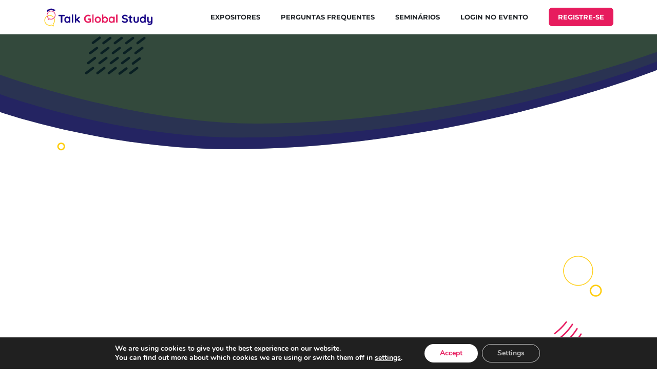

--- FILE ---
content_type: text/html; charset=UTF-8
request_url: https://brazil.talkglobalstudy.com/event_cities/latin-america/
body_size: 16724
content:
<html class="no-touch webkit chrome chrome78 win win10 js retina_1x hidpi datauri maxw_767 orientation_portrait" lang="en-GB" xmlns="http://www.w3.org/1999/xhtml">
    <head>
        <meta http-equiv="Content-Type" content="text/html; charset=UTF-8">
        <meta name="viewport" content="width=device-width, initial-scale=1, shrink-to-fit=no">

        <meta property="og:url" content="https://brazil.talkglobalstudy.com"/>
        <meta property="og:type" content="website" />
        <meta property="og:title" content="Talk Global Study"/>
        <meta property="og:description" content="Talk Global Study is an online event where you can speak directly with universities and faculties worldwide who are ready to give you personal advice on studying overseas."/>
        <meta property="og:image" content=""/>

        <title></title>
        <meta name='robots' content='max-image-preview:large' />
	<style>img:is([sizes="auto" i], [sizes^="auto," i]) { contain-intrinsic-size: 3000px 1500px }</style>
	<link rel='dns-prefetch' href='//brazil.talkglobalstudy.com' />
<link rel='stylesheet' id='wp-block-library-css' href='https://brazil.talkglobalstudy.com/wp-includes/css/dist/block-library/style.min.css' type='text/css' media='all' />
<style id='classic-theme-styles-inline-css' type='text/css'>
/*! This file is auto-generated */
.wp-block-button__link{color:#fff;background-color:#32373c;border-radius:9999px;box-shadow:none;text-decoration:none;padding:calc(.667em + 2px) calc(1.333em + 2px);font-size:1.125em}.wp-block-file__button{background:#32373c;color:#fff;text-decoration:none}
</style>
<style id='global-styles-inline-css' type='text/css'>
:root{--wp--preset--aspect-ratio--square: 1;--wp--preset--aspect-ratio--4-3: 4/3;--wp--preset--aspect-ratio--3-4: 3/4;--wp--preset--aspect-ratio--3-2: 3/2;--wp--preset--aspect-ratio--2-3: 2/3;--wp--preset--aspect-ratio--16-9: 16/9;--wp--preset--aspect-ratio--9-16: 9/16;--wp--preset--color--black: #000000;--wp--preset--color--cyan-bluish-gray: #abb8c3;--wp--preset--color--white: #ffffff;--wp--preset--color--pale-pink: #f78da7;--wp--preset--color--vivid-red: #cf2e2e;--wp--preset--color--luminous-vivid-orange: #ff6900;--wp--preset--color--luminous-vivid-amber: #fcb900;--wp--preset--color--light-green-cyan: #7bdcb5;--wp--preset--color--vivid-green-cyan: #00d084;--wp--preset--color--pale-cyan-blue: #8ed1fc;--wp--preset--color--vivid-cyan-blue: #0693e3;--wp--preset--color--vivid-purple: #9b51e0;--wp--preset--gradient--vivid-cyan-blue-to-vivid-purple: linear-gradient(135deg,rgba(6,147,227,1) 0%,rgb(155,81,224) 100%);--wp--preset--gradient--light-green-cyan-to-vivid-green-cyan: linear-gradient(135deg,rgb(122,220,180) 0%,rgb(0,208,130) 100%);--wp--preset--gradient--luminous-vivid-amber-to-luminous-vivid-orange: linear-gradient(135deg,rgba(252,185,0,1) 0%,rgba(255,105,0,1) 100%);--wp--preset--gradient--luminous-vivid-orange-to-vivid-red: linear-gradient(135deg,rgba(255,105,0,1) 0%,rgb(207,46,46) 100%);--wp--preset--gradient--very-light-gray-to-cyan-bluish-gray: linear-gradient(135deg,rgb(238,238,238) 0%,rgb(169,184,195) 100%);--wp--preset--gradient--cool-to-warm-spectrum: linear-gradient(135deg,rgb(74,234,220) 0%,rgb(151,120,209) 20%,rgb(207,42,186) 40%,rgb(238,44,130) 60%,rgb(251,105,98) 80%,rgb(254,248,76) 100%);--wp--preset--gradient--blush-light-purple: linear-gradient(135deg,rgb(255,206,236) 0%,rgb(152,150,240) 100%);--wp--preset--gradient--blush-bordeaux: linear-gradient(135deg,rgb(254,205,165) 0%,rgb(254,45,45) 50%,rgb(107,0,62) 100%);--wp--preset--gradient--luminous-dusk: linear-gradient(135deg,rgb(255,203,112) 0%,rgb(199,81,192) 50%,rgb(65,88,208) 100%);--wp--preset--gradient--pale-ocean: linear-gradient(135deg,rgb(255,245,203) 0%,rgb(182,227,212) 50%,rgb(51,167,181) 100%);--wp--preset--gradient--electric-grass: linear-gradient(135deg,rgb(202,248,128) 0%,rgb(113,206,126) 100%);--wp--preset--gradient--midnight: linear-gradient(135deg,rgb(2,3,129) 0%,rgb(40,116,252) 100%);--wp--preset--font-size--small: 13px;--wp--preset--font-size--medium: 20px;--wp--preset--font-size--large: 36px;--wp--preset--font-size--x-large: 42px;--wp--preset--spacing--20: 0.44rem;--wp--preset--spacing--30: 0.67rem;--wp--preset--spacing--40: 1rem;--wp--preset--spacing--50: 1.5rem;--wp--preset--spacing--60: 2.25rem;--wp--preset--spacing--70: 3.38rem;--wp--preset--spacing--80: 5.06rem;--wp--preset--shadow--natural: 6px 6px 9px rgba(0, 0, 0, 0.2);--wp--preset--shadow--deep: 12px 12px 50px rgba(0, 0, 0, 0.4);--wp--preset--shadow--sharp: 6px 6px 0px rgba(0, 0, 0, 0.2);--wp--preset--shadow--outlined: 6px 6px 0px -3px rgba(255, 255, 255, 1), 6px 6px rgba(0, 0, 0, 1);--wp--preset--shadow--crisp: 6px 6px 0px rgba(0, 0, 0, 1);}:where(.is-layout-flex){gap: 0.5em;}:where(.is-layout-grid){gap: 0.5em;}body .is-layout-flex{display: flex;}.is-layout-flex{flex-wrap: wrap;align-items: center;}.is-layout-flex > :is(*, div){margin: 0;}body .is-layout-grid{display: grid;}.is-layout-grid > :is(*, div){margin: 0;}:where(.wp-block-columns.is-layout-flex){gap: 2em;}:where(.wp-block-columns.is-layout-grid){gap: 2em;}:where(.wp-block-post-template.is-layout-flex){gap: 1.25em;}:where(.wp-block-post-template.is-layout-grid){gap: 1.25em;}.has-black-color{color: var(--wp--preset--color--black) !important;}.has-cyan-bluish-gray-color{color: var(--wp--preset--color--cyan-bluish-gray) !important;}.has-white-color{color: var(--wp--preset--color--white) !important;}.has-pale-pink-color{color: var(--wp--preset--color--pale-pink) !important;}.has-vivid-red-color{color: var(--wp--preset--color--vivid-red) !important;}.has-luminous-vivid-orange-color{color: var(--wp--preset--color--luminous-vivid-orange) !important;}.has-luminous-vivid-amber-color{color: var(--wp--preset--color--luminous-vivid-amber) !important;}.has-light-green-cyan-color{color: var(--wp--preset--color--light-green-cyan) !important;}.has-vivid-green-cyan-color{color: var(--wp--preset--color--vivid-green-cyan) !important;}.has-pale-cyan-blue-color{color: var(--wp--preset--color--pale-cyan-blue) !important;}.has-vivid-cyan-blue-color{color: var(--wp--preset--color--vivid-cyan-blue) !important;}.has-vivid-purple-color{color: var(--wp--preset--color--vivid-purple) !important;}.has-black-background-color{background-color: var(--wp--preset--color--black) !important;}.has-cyan-bluish-gray-background-color{background-color: var(--wp--preset--color--cyan-bluish-gray) !important;}.has-white-background-color{background-color: var(--wp--preset--color--white) !important;}.has-pale-pink-background-color{background-color: var(--wp--preset--color--pale-pink) !important;}.has-vivid-red-background-color{background-color: var(--wp--preset--color--vivid-red) !important;}.has-luminous-vivid-orange-background-color{background-color: var(--wp--preset--color--luminous-vivid-orange) !important;}.has-luminous-vivid-amber-background-color{background-color: var(--wp--preset--color--luminous-vivid-amber) !important;}.has-light-green-cyan-background-color{background-color: var(--wp--preset--color--light-green-cyan) !important;}.has-vivid-green-cyan-background-color{background-color: var(--wp--preset--color--vivid-green-cyan) !important;}.has-pale-cyan-blue-background-color{background-color: var(--wp--preset--color--pale-cyan-blue) !important;}.has-vivid-cyan-blue-background-color{background-color: var(--wp--preset--color--vivid-cyan-blue) !important;}.has-vivid-purple-background-color{background-color: var(--wp--preset--color--vivid-purple) !important;}.has-black-border-color{border-color: var(--wp--preset--color--black) !important;}.has-cyan-bluish-gray-border-color{border-color: var(--wp--preset--color--cyan-bluish-gray) !important;}.has-white-border-color{border-color: var(--wp--preset--color--white) !important;}.has-pale-pink-border-color{border-color: var(--wp--preset--color--pale-pink) !important;}.has-vivid-red-border-color{border-color: var(--wp--preset--color--vivid-red) !important;}.has-luminous-vivid-orange-border-color{border-color: var(--wp--preset--color--luminous-vivid-orange) !important;}.has-luminous-vivid-amber-border-color{border-color: var(--wp--preset--color--luminous-vivid-amber) !important;}.has-light-green-cyan-border-color{border-color: var(--wp--preset--color--light-green-cyan) !important;}.has-vivid-green-cyan-border-color{border-color: var(--wp--preset--color--vivid-green-cyan) !important;}.has-pale-cyan-blue-border-color{border-color: var(--wp--preset--color--pale-cyan-blue) !important;}.has-vivid-cyan-blue-border-color{border-color: var(--wp--preset--color--vivid-cyan-blue) !important;}.has-vivid-purple-border-color{border-color: var(--wp--preset--color--vivid-purple) !important;}.has-vivid-cyan-blue-to-vivid-purple-gradient-background{background: var(--wp--preset--gradient--vivid-cyan-blue-to-vivid-purple) !important;}.has-light-green-cyan-to-vivid-green-cyan-gradient-background{background: var(--wp--preset--gradient--light-green-cyan-to-vivid-green-cyan) !important;}.has-luminous-vivid-amber-to-luminous-vivid-orange-gradient-background{background: var(--wp--preset--gradient--luminous-vivid-amber-to-luminous-vivid-orange) !important;}.has-luminous-vivid-orange-to-vivid-red-gradient-background{background: var(--wp--preset--gradient--luminous-vivid-orange-to-vivid-red) !important;}.has-very-light-gray-to-cyan-bluish-gray-gradient-background{background: var(--wp--preset--gradient--very-light-gray-to-cyan-bluish-gray) !important;}.has-cool-to-warm-spectrum-gradient-background{background: var(--wp--preset--gradient--cool-to-warm-spectrum) !important;}.has-blush-light-purple-gradient-background{background: var(--wp--preset--gradient--blush-light-purple) !important;}.has-blush-bordeaux-gradient-background{background: var(--wp--preset--gradient--blush-bordeaux) !important;}.has-luminous-dusk-gradient-background{background: var(--wp--preset--gradient--luminous-dusk) !important;}.has-pale-ocean-gradient-background{background: var(--wp--preset--gradient--pale-ocean) !important;}.has-electric-grass-gradient-background{background: var(--wp--preset--gradient--electric-grass) !important;}.has-midnight-gradient-background{background: var(--wp--preset--gradient--midnight) !important;}.has-small-font-size{font-size: var(--wp--preset--font-size--small) !important;}.has-medium-font-size{font-size: var(--wp--preset--font-size--medium) !important;}.has-large-font-size{font-size: var(--wp--preset--font-size--large) !important;}.has-x-large-font-size{font-size: var(--wp--preset--font-size--x-large) !important;}
:where(.wp-block-post-template.is-layout-flex){gap: 1.25em;}:where(.wp-block-post-template.is-layout-grid){gap: 1.25em;}
:where(.wp-block-columns.is-layout-flex){gap: 2em;}:where(.wp-block-columns.is-layout-grid){gap: 2em;}
:root :where(.wp-block-pullquote){font-size: 1.5em;line-height: 1.6;}
</style>
<link rel='stylesheet' id='google-fonts-css' href='https://brazil.talkglobalstudy.com/wp-content/themes/bmi-fairs-optimized/fonts/css/montserrat_opensans.css' type='text/css' media='all' />
<link rel='stylesheet' id='bootstrap-css-css' href='https://brazil.talkglobalstudy.com/wp-content/themes/bmi-fairs-optimized/css/bootstrap.min.css' type='text/css' media='all' />
<link rel='stylesheet' id='font-awesome-css' href='https://brazil.talkglobalstudy.com/wp-content/themes/bmi-fairs-optimized/css/font-awesome.css' type='text/css' media='all' />
<link rel='stylesheet' id='lightbox-css' href='https://brazil.talkglobalstudy.com/wp-content/themes/bmi-fairs-optimized/css/fancybox.min.css' type='text/css' media='all' />
<link rel='stylesheet' id='style-css' href='https://brazil.talkglobalstudy.com/wp-content/themes/bmi-fairs-optimized/style.css' type='text/css' media='all' />
<link rel='stylesheet' id='moove_gdpr_frontend-css' href='https://brazil.talkglobalstudy.com/wp-content/plugins/gdpr-cookie-compliance/dist/styles/gdpr-main.css' type='text/css' media='all' />
<style id='moove_gdpr_frontend-inline-css' type='text/css'>
#moove_gdpr_cookie_modal,#moove_gdpr_cookie_info_bar,.gdpr_cookie_settings_shortcode_content{font-family:&#039;Nunito&#039;,sans-serif}#moove_gdpr_save_popup_settings_button{background-color:#373737;color:#fff}#moove_gdpr_save_popup_settings_button:hover{background-color:#000}#moove_gdpr_cookie_info_bar .moove-gdpr-info-bar-container .moove-gdpr-info-bar-content a.mgbutton,#moove_gdpr_cookie_info_bar .moove-gdpr-info-bar-container .moove-gdpr-info-bar-content button.mgbutton{background-color:#0C4DA2}#moove_gdpr_cookie_modal .moove-gdpr-modal-content .moove-gdpr-modal-footer-content .moove-gdpr-button-holder a.mgbutton,#moove_gdpr_cookie_modal .moove-gdpr-modal-content .moove-gdpr-modal-footer-content .moove-gdpr-button-holder button.mgbutton,.gdpr_cookie_settings_shortcode_content .gdpr-shr-button.button-green{background-color:#0C4DA2;border-color:#0C4DA2}#moove_gdpr_cookie_modal .moove-gdpr-modal-content .moove-gdpr-modal-footer-content .moove-gdpr-button-holder a.mgbutton:hover,#moove_gdpr_cookie_modal .moove-gdpr-modal-content .moove-gdpr-modal-footer-content .moove-gdpr-button-holder button.mgbutton:hover,.gdpr_cookie_settings_shortcode_content .gdpr-shr-button.button-green:hover{background-color:#fff;color:#0C4DA2}#moove_gdpr_cookie_modal .moove-gdpr-modal-content .moove-gdpr-modal-close i,#moove_gdpr_cookie_modal .moove-gdpr-modal-content .moove-gdpr-modal-close span.gdpr-icon{background-color:#0C4DA2;border:1px solid #0C4DA2}#moove_gdpr_cookie_info_bar span.moove-gdpr-infobar-allow-all.focus-g,#moove_gdpr_cookie_info_bar span.moove-gdpr-infobar-allow-all:focus,#moove_gdpr_cookie_info_bar button.moove-gdpr-infobar-allow-all.focus-g,#moove_gdpr_cookie_info_bar button.moove-gdpr-infobar-allow-all:focus,#moove_gdpr_cookie_info_bar span.moove-gdpr-infobar-reject-btn.focus-g,#moove_gdpr_cookie_info_bar span.moove-gdpr-infobar-reject-btn:focus,#moove_gdpr_cookie_info_bar button.moove-gdpr-infobar-reject-btn.focus-g,#moove_gdpr_cookie_info_bar button.moove-gdpr-infobar-reject-btn:focus,#moove_gdpr_cookie_info_bar span.change-settings-button.focus-g,#moove_gdpr_cookie_info_bar span.change-settings-button:focus,#moove_gdpr_cookie_info_bar button.change-settings-button.focus-g,#moove_gdpr_cookie_info_bar button.change-settings-button:focus{-webkit-box-shadow:0 0 1px 3px #0C4DA2;-moz-box-shadow:0 0 1px 3px #0C4DA2;box-shadow:0 0 1px 3px #0C4DA2}#moove_gdpr_cookie_modal .moove-gdpr-modal-content .moove-gdpr-modal-close i:hover,#moove_gdpr_cookie_modal .moove-gdpr-modal-content .moove-gdpr-modal-close span.gdpr-icon:hover,#moove_gdpr_cookie_info_bar span[data-href]>u.change-settings-button{color:#0C4DA2}#moove_gdpr_cookie_modal .moove-gdpr-modal-content .moove-gdpr-modal-left-content #moove-gdpr-menu li.menu-item-selected a span.gdpr-icon,#moove_gdpr_cookie_modal .moove-gdpr-modal-content .moove-gdpr-modal-left-content #moove-gdpr-menu li.menu-item-selected button span.gdpr-icon{color:inherit}#moove_gdpr_cookie_modal .moove-gdpr-modal-content .moove-gdpr-modal-left-content #moove-gdpr-menu li a span.gdpr-icon,#moove_gdpr_cookie_modal .moove-gdpr-modal-content .moove-gdpr-modal-left-content #moove-gdpr-menu li button span.gdpr-icon{color:inherit}#moove_gdpr_cookie_modal .gdpr-acc-link{line-height:0;font-size:0;color:transparent;position:absolute}#moove_gdpr_cookie_modal .moove-gdpr-modal-content .moove-gdpr-modal-close:hover i,#moove_gdpr_cookie_modal .moove-gdpr-modal-content .moove-gdpr-modal-left-content #moove-gdpr-menu li a,#moove_gdpr_cookie_modal .moove-gdpr-modal-content .moove-gdpr-modal-left-content #moove-gdpr-menu li button,#moove_gdpr_cookie_modal .moove-gdpr-modal-content .moove-gdpr-modal-left-content #moove-gdpr-menu li button i,#moove_gdpr_cookie_modal .moove-gdpr-modal-content .moove-gdpr-modal-left-content #moove-gdpr-menu li a i,#moove_gdpr_cookie_modal .moove-gdpr-modal-content .moove-gdpr-tab-main .moove-gdpr-tab-main-content a:hover,#moove_gdpr_cookie_info_bar.moove-gdpr-dark-scheme .moove-gdpr-info-bar-container .moove-gdpr-info-bar-content a.mgbutton:hover,#moove_gdpr_cookie_info_bar.moove-gdpr-dark-scheme .moove-gdpr-info-bar-container .moove-gdpr-info-bar-content button.mgbutton:hover,#moove_gdpr_cookie_info_bar.moove-gdpr-dark-scheme .moove-gdpr-info-bar-container .moove-gdpr-info-bar-content a:hover,#moove_gdpr_cookie_info_bar.moove-gdpr-dark-scheme .moove-gdpr-info-bar-container .moove-gdpr-info-bar-content button:hover,#moove_gdpr_cookie_info_bar.moove-gdpr-dark-scheme .moove-gdpr-info-bar-container .moove-gdpr-info-bar-content span.change-settings-button:hover,#moove_gdpr_cookie_info_bar.moove-gdpr-dark-scheme .moove-gdpr-info-bar-container .moove-gdpr-info-bar-content button.change-settings-button:hover,#moove_gdpr_cookie_info_bar.moove-gdpr-dark-scheme .moove-gdpr-info-bar-container .moove-gdpr-info-bar-content u.change-settings-button:hover,#moove_gdpr_cookie_info_bar span[data-href]>u.change-settings-button,#moove_gdpr_cookie_info_bar.moove-gdpr-dark-scheme .moove-gdpr-info-bar-container .moove-gdpr-info-bar-content a.mgbutton.focus-g,#moove_gdpr_cookie_info_bar.moove-gdpr-dark-scheme .moove-gdpr-info-bar-container .moove-gdpr-info-bar-content button.mgbutton.focus-g,#moove_gdpr_cookie_info_bar.moove-gdpr-dark-scheme .moove-gdpr-info-bar-container .moove-gdpr-info-bar-content a.focus-g,#moove_gdpr_cookie_info_bar.moove-gdpr-dark-scheme .moove-gdpr-info-bar-container .moove-gdpr-info-bar-content button.focus-g,#moove_gdpr_cookie_info_bar.moove-gdpr-dark-scheme .moove-gdpr-info-bar-container .moove-gdpr-info-bar-content a.mgbutton:focus,#moove_gdpr_cookie_info_bar.moove-gdpr-dark-scheme .moove-gdpr-info-bar-container .moove-gdpr-info-bar-content button.mgbutton:focus,#moove_gdpr_cookie_info_bar.moove-gdpr-dark-scheme .moove-gdpr-info-bar-container .moove-gdpr-info-bar-content a:focus,#moove_gdpr_cookie_info_bar.moove-gdpr-dark-scheme .moove-gdpr-info-bar-container .moove-gdpr-info-bar-content button:focus,#moove_gdpr_cookie_info_bar.moove-gdpr-dark-scheme .moove-gdpr-info-bar-container .moove-gdpr-info-bar-content span.change-settings-button.focus-g,span.change-settings-button:focus,button.change-settings-button.focus-g,button.change-settings-button:focus,#moove_gdpr_cookie_info_bar.moove-gdpr-dark-scheme .moove-gdpr-info-bar-container .moove-gdpr-info-bar-content u.change-settings-button.focus-g,#moove_gdpr_cookie_info_bar.moove-gdpr-dark-scheme .moove-gdpr-info-bar-container .moove-gdpr-info-bar-content u.change-settings-button:focus{color:#0C4DA2}#moove_gdpr_cookie_modal .moove-gdpr-branding.focus-g span,#moove_gdpr_cookie_modal .moove-gdpr-modal-content .moove-gdpr-tab-main a.focus-g,#moove_gdpr_cookie_modal .moove-gdpr-modal-content .moove-gdpr-tab-main .gdpr-cd-details-toggle.focus-g{color:#0C4DA2}#moove_gdpr_cookie_modal.gdpr_lightbox-hide{display:none}
</style>
<script type="text/javascript">
            window._nslDOMReady = (function () {
                const executedCallbacks = new Set();
            
                return function (callback) {
                    /**
                    * Third parties might dispatch DOMContentLoaded events, so we need to ensure that we only run our callback once!
                    */
                    if (executedCallbacks.has(callback)) return;
            
                    const wrappedCallback = function () {
                        if (executedCallbacks.has(callback)) return;
                        executedCallbacks.add(callback);
                        callback();
                    };
            
                    if (document.readyState === "complete" || document.readyState === "interactive") {
                        wrappedCallback();
                    } else {
                        document.addEventListener("DOMContentLoaded", wrappedCallback);
                    }
                };
            })();
        </script><script type="text/javascript" src="https://brazil.talkglobalstudy.com/wp-content/themes/bmi-fairs-optimized/js/libraries/jquery-3_5_1.min.js" id="jquery-js"></script>
<link rel="https://api.w.org/" href="https://brazil.talkglobalstudy.com/wp-json/" /><link rel="alternate" title="JSON" type="application/json" href="https://brazil.talkglobalstudy.com/wp-json/wp/v2/event_cities/1307" /><link rel="alternate" title="oEmbed (JSON)" type="application/json+oembed" href="https://brazil.talkglobalstudy.com/wp-json/oembed/1.0/embed?url=https%3A%2F%2Fbrazil.talkglobalstudy.com%2Fevent_cities%2Flatin-america%2F" />
<link rel="alternate" title="oEmbed (XML)" type="text/xml+oembed" href="https://brazil.talkglobalstudy.com/wp-json/oembed/1.0/embed?url=https%3A%2F%2Fbrazil.talkglobalstudy.com%2Fevent_cities%2Flatin-america%2F&#038;format=xml" />
<link rel="icon" href="https://brazil.talkglobalstudy.com/wp-content/uploads/sites/8/2020/08/cropped-cropped-Favicon-2-32x32.png" sizes="32x32" />
<link rel="icon" href="https://brazil.talkglobalstudy.com/wp-content/uploads/sites/8/2020/08/cropped-cropped-Favicon-2-192x192.png" sizes="192x192" />
<link rel="apple-touch-icon" href="https://brazil.talkglobalstudy.com/wp-content/uploads/sites/8/2020/08/cropped-cropped-Favicon-2-180x180.png" />
<meta name="msapplication-TileImage" content="https://brazil.talkglobalstudy.com/wp-content/uploads/sites/8/2020/08/cropped-cropped-Favicon-2-270x270.png" />
<style type="text/css">div.nsl-container[data-align="left"] {
    text-align: left;
}

div.nsl-container[data-align="center"] {
    text-align: center;
}

div.nsl-container[data-align="right"] {
    text-align: right;
}


div.nsl-container div.nsl-container-buttons a[data-plugin="nsl"] {
    text-decoration: none;
    box-shadow: none;
    border: 0;
}

div.nsl-container .nsl-container-buttons {
    display: flex;
    padding: 5px 0;
}

div.nsl-container.nsl-container-block .nsl-container-buttons {
    display: inline-grid;
    grid-template-columns: minmax(145px, auto);
}

div.nsl-container-block-fullwidth .nsl-container-buttons {
    flex-flow: column;
    align-items: center;
}

div.nsl-container-block-fullwidth .nsl-container-buttons a,
div.nsl-container-block .nsl-container-buttons a {
    flex: 1 1 auto;
    display: block;
    margin: 5px 0;
    width: 100%;
}

div.nsl-container-inline {
    margin: -5px;
    text-align: left;
}

div.nsl-container-inline .nsl-container-buttons {
    justify-content: center;
    flex-wrap: wrap;
}

div.nsl-container-inline .nsl-container-buttons a {
    margin: 5px;
    display: inline-block;
}

div.nsl-container-grid .nsl-container-buttons {
    flex-flow: row;
    align-items: center;
    flex-wrap: wrap;
}

div.nsl-container-grid .nsl-container-buttons a {
    flex: 1 1 auto;
    display: block;
    margin: 5px;
    max-width: 280px;
    width: 100%;
}

@media only screen and (min-width: 650px) {
    div.nsl-container-grid .nsl-container-buttons a {
        width: auto;
    }
}

div.nsl-container .nsl-button {
    cursor: pointer;
    vertical-align: top;
    border-radius: 4px;
}

div.nsl-container .nsl-button-default {
    color: #fff;
    display: flex;
}

div.nsl-container .nsl-button-icon {
    display: inline-block;
}

div.nsl-container .nsl-button-svg-container {
    flex: 0 0 auto;
    padding: 8px;
    display: flex;
    align-items: center;
}

div.nsl-container svg {
    height: 24px;
    width: 24px;
    vertical-align: top;
}

div.nsl-container .nsl-button-default div.nsl-button-label-container {
    margin: 0 24px 0 12px;
    padding: 10px 0;
    font-family: Helvetica, Arial, sans-serif;
    font-size: 16px;
    line-height: 20px;
    letter-spacing: .25px;
    overflow: hidden;
    text-align: center;
    text-overflow: clip;
    white-space: nowrap;
    flex: 1 1 auto;
    -webkit-font-smoothing: antialiased;
    -moz-osx-font-smoothing: grayscale;
    text-transform: none;
    display: inline-block;
}

div.nsl-container .nsl-button-google[data-skin="light"] {
    box-shadow: inset 0 0 0 1px #747775;
    color: #1f1f1f;
}

div.nsl-container .nsl-button-google[data-skin="dark"] {
    box-shadow: inset 0 0 0 1px #8E918F;
    color: #E3E3E3;
}

div.nsl-container .nsl-button-google[data-skin="neutral"] {
    color: #1F1F1F;
}

div.nsl-container .nsl-button-google div.nsl-button-label-container {
    font-family: "Roboto Medium", Roboto, Helvetica, Arial, sans-serif;
}

div.nsl-container .nsl-button-apple .nsl-button-svg-container {
    padding: 0 6px;
}

div.nsl-container .nsl-button-apple .nsl-button-svg-container svg {
    height: 40px;
    width: auto;
}

div.nsl-container .nsl-button-apple[data-skin="light"] {
    color: #000;
    box-shadow: 0 0 0 1px #000;
}

div.nsl-container .nsl-button-facebook[data-skin="white"] {
    color: #000;
    box-shadow: inset 0 0 0 1px #000;
}

div.nsl-container .nsl-button-facebook[data-skin="light"] {
    color: #1877F2;
    box-shadow: inset 0 0 0 1px #1877F2;
}

div.nsl-container .nsl-button-spotify[data-skin="white"] {
    color: #191414;
    box-shadow: inset 0 0 0 1px #191414;
}

div.nsl-container .nsl-button-apple div.nsl-button-label-container {
    font-size: 17px;
    font-family: -apple-system, BlinkMacSystemFont, "Segoe UI", Roboto, Helvetica, Arial, sans-serif, "Apple Color Emoji", "Segoe UI Emoji", "Segoe UI Symbol";
}

div.nsl-container .nsl-button-slack div.nsl-button-label-container {
    font-size: 17px;
    font-family: -apple-system, BlinkMacSystemFont, "Segoe UI", Roboto, Helvetica, Arial, sans-serif, "Apple Color Emoji", "Segoe UI Emoji", "Segoe UI Symbol";
}

div.nsl-container .nsl-button-slack[data-skin="light"] {
    color: #000000;
    box-shadow: inset 0 0 0 1px #DDDDDD;
}

div.nsl-container .nsl-button-tiktok[data-skin="light"] {
    color: #161823;
    box-shadow: 0 0 0 1px rgba(22, 24, 35, 0.12);
}


div.nsl-container .nsl-button-kakao {
    color: rgba(0, 0, 0, 0.85);
}

.nsl-clear {
    clear: both;
}

.nsl-container {
    clear: both;
}

.nsl-disabled-provider .nsl-button {
    filter: grayscale(1);
    opacity: 0.8;
}

/*Button align start*/

div.nsl-container-inline[data-align="left"] .nsl-container-buttons {
    justify-content: flex-start;
}

div.nsl-container-inline[data-align="center"] .nsl-container-buttons {
    justify-content: center;
}

div.nsl-container-inline[data-align="right"] .nsl-container-buttons {
    justify-content: flex-end;
}


div.nsl-container-grid[data-align="left"] .nsl-container-buttons {
    justify-content: flex-start;
}

div.nsl-container-grid[data-align="center"] .nsl-container-buttons {
    justify-content: center;
}

div.nsl-container-grid[data-align="right"] .nsl-container-buttons {
    justify-content: flex-end;
}

div.nsl-container-grid[data-align="space-around"] .nsl-container-buttons {
    justify-content: space-around;
}

div.nsl-container-grid[data-align="space-between"] .nsl-container-buttons {
    justify-content: space-between;
}

/* Button align end*/

/* Redirect */

#nsl-redirect-overlay {
    display: flex;
    flex-direction: column;
    justify-content: center;
    align-items: center;
    position: fixed;
    z-index: 1000000;
    left: 0;
    top: 0;
    width: 100%;
    height: 100%;
    backdrop-filter: blur(1px);
    background-color: RGBA(0, 0, 0, .32);;
}

#nsl-redirect-overlay-container {
    display: flex;
    flex-direction: column;
    justify-content: center;
    align-items: center;
    background-color: white;
    padding: 30px;
    border-radius: 10px;
}

#nsl-redirect-overlay-spinner {
    content: '';
    display: block;
    margin: 20px;
    border: 9px solid RGBA(0, 0, 0, .6);
    border-top: 9px solid #fff;
    border-radius: 50%;
    box-shadow: inset 0 0 0 1px RGBA(0, 0, 0, .6), 0 0 0 1px RGBA(0, 0, 0, .6);
    width: 40px;
    height: 40px;
    animation: nsl-loader-spin 2s linear infinite;
}

@keyframes nsl-loader-spin {
    0% {
        transform: rotate(0deg)
    }
    to {
        transform: rotate(360deg)
    }
}

#nsl-redirect-overlay-title {
    font-family: -apple-system, BlinkMacSystemFont, "Segoe UI", Roboto, Oxygen-Sans, Ubuntu, Cantarell, "Helvetica Neue", sans-serif;
    font-size: 18px;
    font-weight: bold;
    color: #3C434A;
}

#nsl-redirect-overlay-text {
    font-family: -apple-system, BlinkMacSystemFont, "Segoe UI", Roboto, Oxygen-Sans, Ubuntu, Cantarell, "Helvetica Neue", sans-serif;
    text-align: center;
    font-size: 14px;
    color: #3C434A;
}

/* Redirect END*/</style><style type="text/css">/* Notice fallback */
#nsl-notices-fallback {
    position: fixed;
    right: 10px;
    top: 10px;
    z-index: 10000;
}

.admin-bar #nsl-notices-fallback {
    top: 42px;
}

#nsl-notices-fallback > div {
    position: relative;
    background: #fff;
    border-left: 4px solid #fff;
    box-shadow: 0 1px 1px 0 rgba(0, 0, 0, .1);
    margin: 5px 15px 2px;
    padding: 1px 20px;
}

#nsl-notices-fallback > div.error {
    display: block;
    border-left-color: #dc3232;
}

#nsl-notices-fallback > div.updated {
    display: block;
    border-left-color: #46b450;
}

#nsl-notices-fallback p {
    margin: .5em 0;
    padding: 2px;
}

#nsl-notices-fallback > div:after {
    position: absolute;
    right: 5px;
    top: 5px;
    content: '\00d7';
    display: block;
    height: 16px;
    width: 16px;
    line-height: 16px;
    text-align: center;
    font-size: 20px;
    cursor: pointer;
}</style>
        <!-- Site Design Settings -->
        
<style type="text/css">
    /* Body BG */
    
    @media (min-width: 768px){
        body.parallax {
            background-image: url('https://brazil.talkglobalstudy.com/wp-content/uploads/sites/8/2023/01/bg-tgs-desktop.png');
        }
    }

    @media (max-width: 767px){
        body.parallax {
            background-image: url('https://brazil.talkglobalstudy.com/wp-content/uploads/sites/8/2020/07/bg-tgs-mobile.png');
        }
    }

    /* Font */
    
    h1 {
        font-size: 2.5rem;
        color: #150086;
    }

    h1.negative {
        color: #ffffff;
    }

    h2 {
        font-size: 2rem;
        color: #150086;
    }

    h2.negative {
        color: #ffffff;
    }
    
    h3 {
        font-size: 1.75rem;
        color: #150086;
    }

    h3.negative {
        color: #ffffff;
    }

    h4 {
        font-size: 1.5rem;
        color: #150086;
    }

    h4.negative {
        color: #ffffff;
    }

    h5 {
        font-size: 1.25rem;
        color: #150086;
    }

    h5.negative {
        color: #ffffff;
    }

    h6 {
        font-size: 1.2rem;
        color: #150086;
    }

    h6.negative {
        color: #ffffff;
    }    

    body, p, #select_city_overlay .city_item {
        font-size: 13px;
        color: #1e1e1e;
    }

    body.negative, p.negative{
        color: #ffffff;
    }

    a, #featured_links.single_col_cards .single_col_card_row .featured_link_btn.btn {
        color: #150086;
    }

    a:hover, #featured_links.single_col_cards .single_col_card_row:hover .featured_link_btn.btn  {
        color: #e71c5e;
    }

    a.negative {
        color: #e71c5e;
    }

    a.negative:hover {
        color: #150086;
    }

    #home #hero .hero_title{
        font-size: 70px;
        color: #150086;
    }

    @media (max-width: 767px){
        #home #hero .hero_title {
            color: #ffffff;
        }
    }

    #hero .header_title {
        font-size: 70px;
        color: #150086;
    }

    #hero .header_title.negative{
        color: #ffffff;
    }

    .alt_txt_color {
        color: black;
    }

    .vertical_tabs .nav-pills[aria-orientation="vertical"] a.nav-link h5 {
        color: white;
        font-size: 1.1rem;
    }

    @media (max-width: 1366px) {
        #hero .header_title {
            font-size: 55px;         
        }
    }

    @media (max-width: 991px) {
        #hero .header_title {
            font-size: 45px;
        }
    }

    @media(max-width: 767px){
        #landing #hero .hero_title{
            color: white;
        }
    }

    /* Buttons */

    nav .btn_register_desktop_container a,
    .btn, #moove_gdpr_save_popup_settings_button,
    #moove_gdpr_cookie_modal .moove-gdpr-modal-content .moove-gdpr-modal-close i,
    #moove_gdpr_cookie_modal .moove-gdpr-modal-content .moove-gdpr-modal-close span.gdpr-icon,
    #moove_gdpr_cookie_modal .moove-gdpr-modal-content .moove-gdpr-modal-footer-content .moove-gdpr-button-holder button.mgbutton.moove-gdpr-modal-save-settings,
    #moove_gdpr_cookie_info_bar.moove-gdpr-dark-scheme .moove-gdpr-info-bar-container .moove-gdpr-info-bar-content button.mgbutton:hover{
        color: #ffffff;
        background-color: #e71c5e; /*#003975*/
        border-color: #e71c5e;
    }

    nav .btn_register_desktop_container a:hover,
    .btn:hover,
    #moove_gdpr_save_popup_settings_button:hover,
    #moove_gdpr_cookie_modal .moove-gdpr-modal-content .moove-gdpr-modal-close:hover i,
    #moove_gdpr_cookie_modal .moove-gdpr-modal-content .moove-gdpr-modal-close:hover span.gdpr-icon,
    #moove_gdpr_cookie_modal .moove-gdpr-modal-content .moove-gdpr-modal-footer-content .moove-gdpr-button-holder button.mgbutton.moove-gdpr-modal-save-settings:hover,
    #moove_gdpr_cookie_info_bar .moove-gdpr-info-bar-container .moove-gdpr-info-bar-content button.mgbutton,
    .btn-primary:not(:disabled):not(.disabled):active ,
    .btn-primary:focus{
        border-color: #e71c5e; /*#f0b11d*/
        background-color: #ffffff; /*#07ced6*/
        color: #e71c5e; /*#696969*/
    }

    .btn.btn_spinning:hover{
        color: #ffffff;
        background-color: #e71c5e;
        border-color: #e71c5e;
    }

    .exhibitor_overlay .exhibitor_btn:hover .exhibitor_btn_txt {
        color: #e71c5e;
    }

    @media(max-width: 767px){
        #featured_links.single_col_cards .single_col_card_row:hover .featured_link_btn.btn {
            color: #150086;
            background-color: white;
            border: 2px solid #150086;
        }

        #featured_links.single_col_cards .single_col_card_row .featured_link_btn.btn {
            color: white;
            background-color: #150086;
            border: 2px solid #150086;
        }
    }

    /* Primary*/
    .vertical_tabs .nav-pills[aria-orientation="vertical"] a.nav-link.active,
    .accordion .accordion_single .accordion_header,
    #exhibitors_page #filter_view .filter_container a.filter_link.active,
    .vertical_tabs .tab-content .tab_accordion_header a[aria-expanded = "true"] {
        background-color: #150086; 
    }

    .primary_color,
    #fair_info .info_icon,
    #fair_info .course_container i,
    .arrow_desktop, 
    .arrow_mobile,
    #city_details .detail_icon,
    #exhibitors_page #filter_view .filter_container a.filter_link .filter_icon,
    #exhibitors_page #filters #filter_cities .select_icon,
    #exhibitors_page .exhibitor_city_container .exhibitor_city_icon,
    .nav_mobile_bottom .nav_bottom_link .nav_bottom_icon,
    .nav_mobile_bottom .nav_bottom_text,
    .navbar-light .navbar-toggler,
    #fair_info .course_name,
    #after_hero.bcl .reg_expand_arrow i,
    #seminars.horizontal_tabs_2 .seminar_address_container .seminar_address_icon,
    #moove_gdpr_cookie_modal .moove-gdpr-modal-content .moove-gdpr-modal-left-content #moove-gdpr-menu li button,
    .current_page_parent .sub-menu .current-menu-item::before {
        color: #150086;
    }

    nav #main_menu .navbar-nav li.active,
    #exhibitors_page #filters .row {
        border-color: #150086;
    }

    .select2-container--default .select2-results__option--highlighted.select2-results__option--selectable {
        background-image: -webkit-gradient( linear, 50% 0, 50% 100%, color-stop(20%, #150086), color-stop(90%, #000054) );
        background-image: -webkit-linear-gradient(#150086 20%, #000054 90%);
        background-image: -moz-linear-gradient(#150086 20%, #000054 90%);
        background-image: -o-linear-gradient(#150086 20%, #000054 90%);
        background-image: linear-gradient(#150086 20%, #000054 90%);
    }

    @media(max-width: 767px){
        #exhibitors_page #filter_view .filter_container a.filter_link,
        .horizontal_tabs_2 .nav-tabs .nav-link.active {
            background-color: #150086;
        }

        #exhibitors_page #filter_view .filter_container a.filter_link .filter_icon{
            color: white;
        }
    }
    /* Curved Paths */
    svg .curves,
    svg .curves_2{
        fill: #150086;
    }

    /* Responsive styles */
    @media (max-width: 991px){
        #home .navbar-light.sticky .navbar-toggler.collapsed i {
            color: #150086; 
        }
    }

    /* Secondary */
    #fairs_list .city_single_date {
        background-color: #e71c5e;
    }

    #reminders .reminder_list_bullet,
    #stats .stat_progress_bar_container i{
        color: #e71c5e;
    }

    @media (max-width: 991px){
        #fairs_list .city_single_date {
            background-color: transparent;
        }
    }

    @media (min-width: 768px){
        .vertical_tabs .col-md-9 {
            border-left: 3px solid #e71c5e;
        }
    }

    /* Accent*/
    .vertical_tabs .tab-content .tab_accordion .tab_accordion_header a[aria-expanded='true'] .tab_arrow,
    .vertical_tabs .nav-pills[aria-orientation="vertical"] a.nav-link.active .tab_arrow,
    .vertical_tabs .nav-pills[aria-orientation="vertical"] a.nav-link.active .tab_icon,
    .accordion .accordion_single .accordion_header i,
    #exhibitors_page #filter_view .filter_container a.filter_link.active .filter_icon,
    #select_city_overlay .city_item.active:before {
        color: #f0b11d;
    }
    
    .horizontal_tabs_2 .nav-tabs .nav-link.active div,
    .input_field:focus, 
    .select_field:focus,
    #select_city_overlay .section_title,
    .select2-container--default.select2-container--focus .select2-selection--multiple,
    .select2-dropdown{
        border-color: #f0b11d;
    }

    @media (min-width: 992px){
        .vertical_tabs .col-lg-9 {
            border-left: 3px solid #f0b11d;
        }
    }

    @media (max-width: 767px){
        .horizontal_tabs_2 .nav-tabs .nav-link.active .tab_arrow, .horizontal_tabs_2 .nav-tabs .nav-link.active .tab_icon {
            color: #f0b11d;
        }
    }

    /* Hero Tint */
    #home #hero .mobile_divider .divider_svg .tint_overlay,
    #landing #hero .mobile_divider .divider_svg .tint_overlay{
        fill: #150086;
    }

    #hero .divider_svg .tint_overlay_desktop,
    #hero .divider_svg .tint_overlay_mobile{
        fill: #001c0c;
    }

    /* Inactive Tabs */
    .vertical_tabs .nav-pills[aria-orientation="vertical"] a.nav-link,
    .accordion .accordion_single .accordion_header.collapsed,
    .vertical_tabs .tab-content .tab_accordion_header a[aria-expanded = "false"] {
        background-color: #1e1e1e;
    }

    @media (max-width: 767px){
        .horizontal_tabs_2 .nav-item .nav-link {
            background-color: #1e1e1e;
        }
    }

    /* Footer */
    .nav_mobile{
        background-color: #0f005d;
    }
    footer .desktop_divider .divider_svg .footer_bg{
        fill: #0f005d;
    }

    footer .sub_text, footer .footer_link {
        color: #ededed;
    }

</style>

<!-- Sitewide and Page Custom CSS -->
<style type="text/css">
    /***************************************************************/
/*****************  SITEWIDE COLOR MAP  ************************/
/***************************************************************/
#home #hero .hero_title {
    font-size: 43px;
}

footer .footer_logo img {
	height: 120px;
}

.mobile_divider .tint_overlay {
    opacity: 1;
}

@media (max-width: 991px){
    #home nav.sticky .navbar-brand img {
        transform: translateX(0px);
    }

    .navbar.sticky .navbar-brand .nav_logo {
        height: 33px;
    }
  
    #home #city_details .fair_address{
        margin-top: 1rem;
    }

    #home #city_details .fair_address .detail_title_container {
        display: flex;
        font-size: 1rem;
        margin-bottom: 0.3rem;
    }

    #home #city_details .fair_address .detail_title_container i{
        margin-right: 1rem;
    }

    #home #city_details .fair_address .detail_icon_text_container p{
        margin-left: 1.7rem; 
    }
}

@media(max-width: 767px){
    #home #hero .hero_title{
        font-size: 32px !important;
    }
  
  	#hero .hero_logo{
        display: flex;
        justify-content: center;
        margin-top: 0;
    }

    #hero .hero_logo img{
        width: 12rem;
        object-fit: contain;
        object-position: top;
    }

    #home #hero .hero_logo {
        width: 14rem;
    }

    #stats .stat_card{
        margin-bottom: 2rem;
    }
    
    #stats .stat_progress_bar_container {
        width: 12rem;
    }

    #stats .stat_progress_bar_container i.stat_icon::before{
        font-size: 5.5rem !important;
    }

    #stats .stat_progress_bar {
        padding: 0;
        margin-bottom: 1rem;
    }
}    </style>
        <!-- Custom CSS -->
        <style>
                    </style>

        <!-- ID's -->
        <script type="text/javascript">
            var analytics_id = "G-KKCK6EZ7G7";
            var adwords_id   = "";
            var pixel_id     = "268240724730380";
        </script>

        <!-- Google Schema -->
        <script type="application/ld+json">
            {
                "@context": "https://schema.org",
                "@type": "Event",
                "eventAttendanceMode": "https://schema.org/OnlineEventAttendanceMode",
                "name": "Talk Global Study",
                "startDate": "2020-09-19",
                "endDate": "2020-10-16",
                "eventStatus": "https://schema.org/EventScheduled",
                "location": {"@type":"VirtualLocation","url":"https:\/\/brazil.talkglobalstudy.com"},
                "image": [ "", "" ],
                "description": "Talk Global Study is an online event where you can speak directly with universities and faculties worldwide who are ready to give you personal advice on studying overseas."
            }
        </script>

        <!-- Facebook Verification -->
        <meta name="facebook-domain-verification" content="7hown2owbwzltkbx8cp9vomuzk12es" />
        <!-- Google Analytics & Adwords-->
        <script async src="https://www.googletagmanager.com/gtag/js"></script>
        <script>
            window.dataLayer = window.dataLayer || [];
            function gtag(){dataLayer.push(arguments);}
            gtag('js', new Date());

            gtag('config', 'G-KKCK6EZ7G7', {
                'linker': {
                    'domains': ['app.brazenconnect.com']
                }
            });


            gtag('config', '');
        </script>

        <!-- Facebook Pixel Code -->
        <script>
          !function(f,b,e,v,n,t,s)
          {if(f.fbq)return;n=f.fbq=function(){n.callMethod?
          n.callMethod.apply(n,arguments):n.queue.push(arguments)};
          if(!f._fbq)f._fbq=n;n.push=n;n.loaded=!0;n.version='2.0';
          n.queue=[];t=b.createElement(e);t.async=!0;
          t.src=v;s=b.getElementsByTagName(e)[0];
          s.parentNode.insertBefore(t,s)}(window, document,'script',
          'https://connect.facebook.net/en_US/fbevents.js');
          fbq('init', '268240724730380');
          fbq('track', 'PageView');
        </script>
        <!-- End Facebook Pixel Code -->

        <!-- Tiktok -->
        <script>
            !function (w, d, t) {
              w.TiktokAnalyticsObject=t;var ttq=w[t]=w[t]||[];ttq.methods=["page","track","identify","instances","debug","on","off","once","ready","alias","group","enableCookie","disableCookie"],ttq.setAndDefer=function(t,e){t[e]=function(){t.push([e].concat(Array.prototype.slice.call(arguments,0)))}};for(var i=0;i<ttq.methods.length;i++)ttq.setAndDefer(ttq,ttq.methods[i]);ttq.instance=function(t){for(var e=ttq._i[t]||[],n=0;n<ttq.methods.length;n++)ttq.setAndDefer(e,ttq.methods[n]);return e},ttq.load=function(e,n){var i="https://analytics.tiktok.com/i18n/pixel/events.js";ttq._i=ttq._i||{},ttq._i[e]=[],ttq._i[e]._u=i,ttq._t=ttq._t||{},ttq._t[e]=+new Date,ttq._o=ttq._o||{},ttq._o[e]=n||{};var o=document.createElement("script");o.type="text/javascript",o.async=!0,o.src=i+"?sdkid="+e+"&lib="+t;var a=document.getElementsByTagName("script")[0];a.parentNode.insertBefore(o,a)};
            
              ttq.load('C6J54R9LLTKUEOLGM3AG');
              ttq.page();
            }(window, document, 'ttq');
        </script>
        <!-- Tiktok End -->

    <noscript><img height="1" width="1" style="display:none"
          src="https://www.facebook.com/tr?id=268240724730380&ev=PageView&noscript=1"
        /></noscript>

    </head>
    <body id="" class="parallax" data-type="background" data-speed="2" data-parallax="bg_img">
        <!-- Mobile Navigation -->
        <div id="nav_mobile_overlay" class="nav_mobile_overlay" onclick="closeNav()"></div>
        <div id="nav_mobile" class="nav_mobile">
            <div class="menu_list">
                <!-- Generate mobile navigation -->
	<div class="menu_item">
		<a class="menu_link" href="https://brazil.talkglobalstudy.com">
			<i class="menu_icon fas fa-home"></i>
			<div class="menu_text">Home</div>
		</a>
	</div>
	<div class="menu_item">
		<a class="menu_link" href="/exhibitors">
			<i class="menu_icon fas fa-university"></i>
			<div class="menu_text">Expositores</div>
		</a>
	</div>
	<div class="menu_item">
		<a class="menu_link" href="/faq">
			<i class="menu_icon fas fa-question"></i>
			<div class="menu_text">Perguntas Frequentes</div>
		</a>
	</div>
	<div class="menu_item">
		<a class="menu_link" href="/#seminars">
			<i class="menu_icon fas fa-video"></i>
			<div class="menu_text">Seminários</div>
		</a>
	</div>
                    <div class="menu_item">
                        <a id="registration-button-Brazil-Mobile-Nav" class="menu_link" href="https://app.brazenconnect.com/a/BMI/e/kjxxw/login">
                            <i class="menu_icon fas fa-pencil-alt"></i>
                            <div class="menu_text">Registre-se</div>
                        </a>
                    </div>
            </div>
            <div class="nav_mobile_footer">                            
                <div class="social_media_container">
                            <style>
                                .nav_mobile .social_media_btn.social_media_1 i{ color: #39619e; }        
                            </style>

                            <a class="social_media_btn social_media_1" href="https://www.facebook.com/Estudenoexterior" target="_blank">
                                <i class="social_media_icon fab fa-facebook-f"></i>
                            </a>
                            <style>
                                .nav_mobile .social_media_btn.social_media_2 i{ color: #f77737; }        
                            </style>

                            <a class="social_media_btn social_media_2" href="https://www.instagram.com/Estudenoexterior/" target="_blank">
                                <i class="social_media_icon fab fa-instagram"></i>
                            </a>
                            <style>
                                .nav_mobile .social_media_btn.social_media_3 i{ color: #ea2e36; }        
                            </style>

                            <a class="social_media_btn social_media_3" href="https://www.youtube.com/user/salaodoestudante" target="_blank">
                                <i class="social_media_icon fab fa-youtube"></i>
                            </a>
                </div>
                <div id="other_links" class="other_links">
                    <div class="sub_text footer_link_list">
                            <a class="footer_link" href="https://brazil.talkglobalstudy.com/fairs-privacy-policy/" target="_blank">Privacy Policy</a>
                            <a class="footer_link" href="https://brazil.talkglobalstudy.com/cookie-statement/" target="_blank">Site Cookies</a>
                            <a class="footer_link" href="https://brazil.talkglobalstudy.com/terms-of-use/" target="_blank">Terms of Use</a>
                            <a class="footer_link" href="https://brazil.talkglobalstudy.com/about/" target="_blank">Sobre o Organizador</a>
                    </div>
                    <div class="sub_text">© BMI - All Rights Reserved</div>
                </div>
            </div>
        </div>

        <!-- Main Content -->
        <div id="main_content" class="main_content">
                <!-- Navigation -->
                <header class="not_home">
                    <nav id="nav-bar" class="navbar navbar-expand-lg navbar-light bg_nav">
                        <div class="container">
                            <button class="navbar-toggler collapsed" type="button" onclick="openNav()">
                                <i class="fas fa-bars"></i>
                            </button>
                            <a class="navbar-brand" href="https://brazil.talkglobalstudy.com">
                                <img class="nav_logo" src="https://brazil.talkglobalstudy.com/wp-content/uploads/sites/8/2021/02/tgs_horizontal.png" alt="">
                            </a>
<div id="main_menu" class="collapse navbar-collapse"><ul id="menu-main-menu" class="navbar-nav"><li id="menu-item-1542" class="menu-item menu-item-type-custom menu-item-object-custom menu-item-1542"><a href="/exhibitors">Expositores</a></li>
<li id="menu-item-1543" class="menu-item menu-item-type-custom menu-item-object-custom menu-item-1543"><a href="/faq">Perguntas Frequentes</a></li>
<li id="menu-item-2423" class="menu-item menu-item-type-custom menu-item-object-custom menu-item-2423"><a href="/#seminars">Seminários</a></li>
<li id="menu-item-3297" class="menu-item menu-item-type-custom menu-item-object-custom menu-item-3297"><a href="https://app.brazenconnect.com/a/BMI/e/kjxxw/login">Login no Evento</a></li>
</ul></div>                                <div class="btn_register_desktop_container">
                                    <a id="registration-button-Brazil-Nav" class="btn_register_desktop" href="https://app.brazenconnect.com/a/BMI/e/kjxxw/login">Registre-se</a>
                                </div>
                        </div>
                    </nav>
                    
                    <!-- Generate bottom navigation -->
<nav class="nav_mobile_bottom">
				<div class="nav_bottom_container">
					<a class="nav_bottom_link" href="/exhibitors">
						<i class="nav_bottom_icon fas fa-university"></i>
						<div class="nav_bottom_text">Expositores</div>
					</a>
					<a class="nav_bottom_link" href="/faq">
						<i class="nav_bottom_icon fas fa-question-circle"></i>
						<div class="nav_bottom_text">Dúvidas</div>
					</a>
					<a class="nav_bottom_link" href="/#seminars">
						<i class="nav_bottom_icon fab fa-rocketchat"></i>
						<div class="nav_bottom_text">Seminários</div>
					</a>
					<a id="registration-button-Brazil-Bottom-Nav" class="nav_bottom_link" href="https://app.brazenconnect.com/a/BMI/e/kjxxw/login">
						<i class="nav_bottom_icon fas fa-pencil-alt"></i>
						<div class="nav_bottom_text">Registre-se</div>
					</a>
				</div>
			</nav>
                </header>
            <section id="hero" class="other_hero article_hero container-fluid has_divider" data-type="background" data-speed="2">
                <div class="divider_content">
                    <div class="container">
                        <div class="row">
                            <div class="hero_text_container col-12 d-flex">
                                <h1 class="header_title hero_title negative"></h1>
                            </div>
                        </div>
                    </div>
                </div>
                <div class="desktop_divider divider_container">
                    <svg class="divider_svg" xmlns="http://www.w3.org/2000/svg" data-type="background" data-speed="2" data-parallax="svg" viewBox="0 0 1920 626.86">
                        <defs>
                            <style>
                                .tint_overlay_desktop{
                                    fill: #000000;
                                    opacity: 0.8;
                                }
                                .curves{
                                    fill:#f0b11d;
                                    opacity:0.3;
                                }
                            </style>
                            <pattern xmlns="http://www.w3.org/2000/svg" id="hero_img_desktop" patternUnits="userSpaceOnUse" width="100%" height="100%" >
                                <image xmlns:xlink="http://www.w3.org/1999/xlink" xlink:href="" x="0" y="0" width="100%" height="100%" preserveAspectRatio="xMinYMax slice"/>
                            </pattern>
                        </defs>
                        <path class="hero_bg_desktop" d="M1920.76,0V394.93S1339.45,626.86,668.17,626.86C330.81,626.86,29,527.79,0,518V0Z" fill="url(#hero_img_desktop)"/>
                        <path class="tint_overlay_desktop" d="M1920.76,0V394.93S1339.45,626.86,668.17,626.86C330.81,626.86,29,527.79,0,518V0Z"/>
                        <path class="curves" d="M1920.76,341.93v53S1339.45,626.86,668.17,626.86C330.81,626.86,29,527.79,0,518l-.77-.26v-109L0,409c32.46,11.64,406,142.82,745.16,142.82C1359.73,551.86,1920.76,341.93,1920.76,341.93Z"/>
                        <path class="curves" d="M1920.76,369.93v25S1339.45,626.86,668.17,626.86C330.81,626.86,29,527.79,0,518l-.77-.26v-52L0,466C30.45,477,361,592.86,699.17,592.86,1370.45,592.86,1920.76,369.93,1920.76,369.93Z"/>
                    </svg>
                </div>
                <div class="mobile_divider divider_container">
                    <svg class="divider_svg" xmlns="http://www.w3.org/2000/svg" data-type="background" data-speed="2" data-parallax="svg" viewBox="0 0 1080 967.42">
                        <defs>
                            <style>
                                .tint_overlay_mobile{
                                    fill: #000000;
                                    opacity: 0.8;
                                }
                            </style>
                            <pattern xmlns="http://www.w3.org/2000/svg" id="hero_img_mobile" patternUnits="userSpaceOnUse" width="100%" height="100%" >
                                <image xmlns:xlink="http://www.w3.org/1999/xlink" xlink:href="" x="0" y="0" width="100%" height="100%" preserveAspectRatio="xMinYMax slice"/>
                            </pattern>
                        </defs>
                        <path class="hero_bg_mobile" d="M1080,0V631.06S818.6,967.42,236.56,967.42c-97.46,0-175-21.78-236.56-58V0Z" fill="url(#hero_img_mobile)"/>
                        <path class="tint_overlay_mobile" d="M1080,0V631.06S818.6,967.42,236.56,967.42c-97.46,0-175-21.78-236.56-58V0Z"/>
                    </svg>
                </div>
            </section>
    <!-- Article Main Content-->
    <div id="article_content_img" class="article_hero_offset container">
        <div class="row">
            <section id="article_content_container" class="col-md-9">
                <!-- Article Image-->
                <div id="article_img" style="background-image: url('');"></div>
                <!-- Article Content-->
                <div id="article_content">
                </div>
            </section>
            
            <section id="vm_articles" class="col-md-3">
                <h4 class="section_title"></h4>
                <div class="row">
                </div>
            </section>
        </div>
    </div>
    
    <!-- Load Sponsors Templates -->
        
            <footer class="container-fluid has_divider">
                <div class="divider_content">
                    <div class="container">
                        <div id="main_footer" class="row">
                            <a class="footer_logo" href="https://brazil.talkglobalstudy.com">
                                <img src="https://brazil.talkglobalstudy.com/wp-content/uploads/sites/8/2021/02/TGS-Logo-V2-White.png" alt="">
                            </a>
                            <div class="social_media_container">
                                        <style>
                                            footer .social_media_btn.social_media_1 i{
                                                color: #39619e;
                                            }

                                            footer .social_media_btn.social_media_1:hover{
                                                background-color: #39619e;
                                            }
                                        </style>

                                        <a class="social_media_btn social_media_1" href="https://www.facebook.com/Estudenoexterior" target="_blank">
                                            <i class="social_media_icon fab fa-facebook-f"></i>
                                        </a>
                                        <style>
                                            footer .social_media_btn.social_media_2 i{
                                                color: #f77737;
                                            }

                                            footer .social_media_btn.social_media_2:hover{
                                                background-color: #f77737;
                                            }
                                        </style>

                                        <a class="social_media_btn social_media_2" href="https://www.instagram.com/Estudenoexterior/" target="_blank">
                                            <i class="social_media_icon fab fa-instagram"></i>
                                        </a>
                                        <style>
                                            footer .social_media_btn.social_media_3 i{
                                                color: #ea2e36;
                                            }

                                            footer .social_media_btn.social_media_3:hover{
                                                background-color: #ea2e36;
                                            }
                                        </style>

                                        <a class="social_media_btn social_media_3" href="https://www.youtube.com/user/salaodoestudante" target="_blank">
                                            <i class="social_media_icon fab fa-youtube"></i>
                                        </a>
                            </div>
                        </div>
                        <div id="secondary_footer" class="row">
                            <div class="sub_text">© BMI - All Rights Reserved</div>
                            <div class="sub_text footer_link_list">
                                    <a class="footer_link" href="https://brazil.talkglobalstudy.com/fairs-privacy-policy/" target="_blank">Privacy Policy</a>
                                    <a class="footer_link" href="https://brazil.talkglobalstudy.com/cookie-statement/" target="_blank">Site Cookies</a>
                                    <a class="footer_link" href="https://brazil.talkglobalstudy.com/terms-of-use/" target="_blank">Terms of Use</a>
                                    <a class="footer_link" href="https://brazil.talkglobalstudy.com/about/" target="_blank">Sobre o Organizador</a>
                            </div>
                        </div>
                    </div>
                </div>
                <div class="desktop_divider divider_container">
                    <svg class="divider_svg" data-name="footer_layer" xmlns="http://www.w3.org/2000/svg" viewBox="0 0 1920 401.85">
                        <defs>
                            <style>
                                .footer_bg{
                                    fill:#171a1d;
                                }
                                .footer_curves{
                                    fill:#fff;
                                    opacity:0.3;
                                }
                            </style>
                        </defs>
                        <path class="footer_bg" d="M1920,231.75v170.1H0V109C24,100.9,328.07,0,668.41,0,1339.16,0,1920,231.75,1920,231.75Z"/>
                        <path class="footer_curves" d="M1920,231.75V284.7S1359.42,74.94,745.35,74.94c-341.8,0-718.54,133.33-745.35,143V109C24,100.9,328.07,0,668.41,0,1339.16,0,1920,231.75,1920,231.75Z"/>
                        <path class="footer_curves" d="M1920,231.75v25S1370.14,34,699.38,34C358.4,34,25.14,151.89,0,161V109C24,100.9,328.07,0,668.41,0,1339.16,0,1920,231.75,1920,231.75Z"/>
                    </svg>
                </div>
            </footer>
        </div>
        
	<!--copyscapeskip-->
	<aside id="moove_gdpr_cookie_info_bar" class="moove-gdpr-info-bar-hidden moove-gdpr-align-center moove-gdpr-dark-scheme gdpr_infobar_postion_bottom" aria-label="GDPR Cookie Banner" style="display: none;">
	<div class="moove-gdpr-info-bar-container">
		<div class="moove-gdpr-info-bar-content">
		
<div class="moove-gdpr-cookie-notice">
  <p>We are using cookies to give you the best experience on our website.</p>
<p>You can find out more about which cookies we are using or switch them off in <button  aria-haspopup="true" data-href="#moove_gdpr_cookie_modal" class="change-settings-button">settings</button>.</p>
</div>
<!--  .moove-gdpr-cookie-notice -->
		
<div class="moove-gdpr-button-holder">
			<button class="mgbutton moove-gdpr-infobar-allow-all gdpr-fbo-0" aria-label="Accept" >Accept</button>
						<button class="mgbutton moove-gdpr-infobar-settings-btn change-settings-button gdpr-fbo-2" aria-haspopup="true" data-href="#moove_gdpr_cookie_modal"  aria-label="Settings">Settings</button>
			</div>
<!--  .button-container -->
		</div>
		<!-- moove-gdpr-info-bar-content -->
	</div>
	<!-- moove-gdpr-info-bar-container -->
	</aside>
	<!-- #moove_gdpr_cookie_info_bar -->
	<!--/copyscapeskip-->
    <!-- Sticky Nav Bars -->
    <script type="text/javascript">
        window.onscroll = function() {myFunction()};
            
        var navbar = document.getElementById("nav-bar");
        var hero = document.getElementById("hero");
        var sticky = navbar.offsetTop + navbar.offsetHeight+2;
            
        function myFunction() {
            if (window.pageYOffset >= sticky) {
                navbar.classList.add("sticky")
                hero.classList.add('sticky');
            } 
            else {
                navbar.classList.remove("sticky");
                hero.classList.remove("sticky");
            }
        }
    </script>
        
    <!-- Mobile Side Nav -->
    <script type="text/javascript">
        jQuery(document).ready(function(){
            $('#nav_mobile a').click(function(event) {
                var href = this.href;

                event.preventDefault();

                closeNav();
                window.location = href;
            });
        });

        function openNav() {
            document.getElementById("nav_mobile").style.transform = "translateX(0)";
            document.body.style.backgroundColor = "rgba(0,0,0,0.4)";
            document.getElementById("nav_mobile_overlay").style.width = "100%";
            document.getElementById("nav_mobile_overlay").style.opacity = "0.8";  
        }

        function closeNav() {
            document.getElementById("nav_mobile").style.transform = "translateX(-300px)";
            document.body.style.backgroundColor = "white";
            document.getElementById("nav_mobile_overlay").style.width = "0%";
            document.getElementById("nav_mobile_overlay").style.opacity = "0"; 
        }
    </script>
        
    <script>
        jQuery(document).ready(function(){
            var currentUrl = window.location.href;

            if (currentUrl.includes('#seminars')) {
                currentUrl = currentUrl.split('#')[0] + '#seminars';
            } else if(currentUrl.includes('exhibitors') || currentUrl.includes('faq')) {
                currentUrl = '/#seminars';
            } else {
                currentUrl = currentUrl + '#seminars';
            }
        });
    </script>

    <!-- Parallax Images -->
    <script type="text/javascript">
        jQuery(document).ready(function(){
            jQuery('[data-type="background"]').each(function(){
                var jQuerybgobj = jQuery(this); 
                
                jQuery(window).scroll(function() {
                    var yPos = 0;
                    var yOffset = 0;

                    yPos = -((jQuery(window).scrollTop()-jQuerybgobj.offset().top) / jQuerybgobj.data('speed')); 

                    if ( jQuerybgobj.attr('data-parallax') == 'bg_img' ) {

                        // Put together final background position
                        var coords = '50% '+ yPos + 'px';

                        // Move the background
                        jQuerybgobj.css({ backgroundPosition: coords });

                    } else {

                        // Move the background
                        jQuerybgobj.find('image').attr('y', -yPos);
                    }
                }); 
            });    
        });
    </script>

    <!-- Truncate String -->
    <script type="text/javascript">
        function truncateString(domelement, max) {
            jQuery(domelement).each(function(i){
                var text = jQuery(this).text();
                var truncated_string = text.substr(0,max-1)+(text.length>max?'…':'');
                jQuery(this).text(truncated_string);
            });
        }
    </script>
<script type="text/javascript" src="https://brazil.talkglobalstudy.com/wp-content/themes/bmi-fairs-optimized/js/libraries/popper.min.js" id="popper-js"></script>
<script type="text/javascript" src="https://brazil.talkglobalstudy.com/wp-content/themes/bmi-fairs-optimized/js/libraries/bootstrap.min.js" id="bootstrap-js-js"></script>
<script type="text/javascript" id="moove_gdpr_frontend-js-extra">
/* <![CDATA[ */
var moove_frontend_gdpr_scripts = {"ajaxurl":"https:\/\/brazil.talkglobalstudy.com\/wp-admin\/admin-ajax.php","post_id":"1307","plugin_dir":"https:\/\/brazil.talkglobalstudy.com\/wp-content\/plugins\/gdpr-cookie-compliance","show_icons":"all","is_page":"","ajax_cookie_removal":"false","strict_init":"2","enabled_default":{"strict":2,"third_party":1,"advanced":0,"performance":0,"preference":0},"geo_location":"false","force_reload":"false","is_single":"1","hide_save_btn":"false","current_user":"0","cookie_expiration":"60","script_delay":"2000","close_btn_action":"1","close_btn_rdr":"","scripts_defined":"{\"cache\":true,\"header\":\"\",\"body\":\"\",\"footer\":\"\",\"thirdparty\":{\"header\":\"<!-- Google Analytics & Adwords 00000-->\\r\\n<script data-gdpr async src=\\\"https:\\\/\\\/www.googletagmanager.com\\\/gtag\\\/js\\\"><\\\/script>\\r\\n        <script data-gdpr>\\r\\n          window.dataLayer = window.dataLayer || [];\\r\\n          function gtag(){dataLayer.push(arguments);}\\r\\n          gtag('js', new Date());\\r\\n\\r\\n          gtag('config', analytics_id, {\\r\\n              'linker': {\\r\\n                'domains': ['app.brazenconnect.com']\\r\\n              }\\r\\n            });\\r\\n\\r\\n          gtag('config', adwords_id);\\r\\n<\\\/script>\\r\\n\\r\\n<!-- Facebook Pixel Code 000000-->\\r\\n<script data-gdpr>\\r\\n          !function(f,b,e,v,n,t,s)\\r\\n          {if(f.fbq)return;n=f.fbq=function(){n.callMethod?\\r\\n          n.callMethod.apply(n,arguments):n.queue.push(arguments)};\\r\\n          if(!f._fbq)f._fbq=n;n.push=n;n.loaded=!0;n.version='2.0';\\r\\n          n.queue=[];t=b.createElement(e);t.async=!0;\\r\\n          t.src=v;s=b.getElementsByTagName(e)[0];\\r\\n          s.parentNode.insertBefore(t,s)}(window, document,'script',\\r\\n          'https:\\\/\\\/connect.facebook.net\\\/en_US\\\/fbevents.js');\\r\\n          fbq('init', '<?php echo $pixel_id ?>');\\r\\n          fbq('track', 'PageView');\\r\\n<\\\/script>\\r\\n\\r\\n<noscript><img height=\\\"1\\\" width=\\\"1\\\" style=\\\"display:none\\\"\\r\\n          src=\\\"https:\\\/\\\/www.facebook.com\\\/tr?id=<?php echo $pixel_id ?>&ev=PageView&noscript=1\\\"\\r\\n        \\\/><\\\/noscript>\\r\\n<!-- End Facebook Pixel Code -->\",\"body\":\"\",\"footer\":\"\"},\"strict\":{\"header\":\"\",\"body\":\"\",\"footer\":\"\"},\"advanced\":{\"header\":\"\",\"body\":\"\",\"footer\":\"\"}}","gdpr_scor":"true","wp_lang":"","wp_consent_api":"false","gdpr_nonce":"bc45e87b8e"};
/* ]]> */
</script>
<script type="text/javascript" src="https://brazil.talkglobalstudy.com/wp-content/plugins/gdpr-cookie-compliance/dist/scripts/main.js" id="moove_gdpr_frontend-js"></script>
<script type="text/javascript" id="moove_gdpr_frontend-js-after">
/* <![CDATA[ */
var gdpr_consent__strict = "true"
var gdpr_consent__thirdparty = "true"
var gdpr_consent__advanced = "false"
var gdpr_consent__performance = "false"
var gdpr_consent__preference = "false"
var gdpr_consent__cookies = "strict|thirdparty"
/* ]]> */
</script>
<script type="text/javascript">(function (undefined) {let scriptOptions={"_localizedStrings":{"redirect_overlay_title":"Hold On","redirect_overlay_text":"You are being redirected to another page,<br>it may take a few seconds.","webview_notification_text":"The selected provider doesn't support embedded browsers!"},"_targetWindow":"prefer-popup","_redirectOverlay":"overlay-with-spinner-and-message","_unsupportedWebviewBehavior":""};
/**
 * Used when Cross-Origin-Opener-Policy blocked the access to the opener. We can't have a reference of the opened windows, so we should attempt to refresh only the windows that has opened popups.
 */
window._nslHasOpenedPopup = false;
window._nslWebViewNoticeElement = null;

window.NSLPopup = function (url, title, w, h) {

    /**
     * Cross-Origin-Opener-Policy blocked the access to the opener
     */
    if (typeof BroadcastChannel === "function") {
        const _nslLoginBroadCastChannel = new BroadcastChannel('nsl_login_broadcast_channel');
        _nslLoginBroadCastChannel.onmessage = (event) => {
            if (window?._nslHasOpenedPopup && event.data?.action === 'redirect') {
                window._nslHasOpenedPopup = false;

                const url = event.data?.href;
                _nslLoginBroadCastChannel.close();
                if (typeof window.nslRedirect === 'function') {
                    window.nslRedirect(url);
                } else {
                    window.opener.location = url;
                }
            }
        };
    }

    const userAgent = navigator.userAgent,
        mobile = function () {
            return /\b(iPhone|iP[ao]d)/.test(userAgent) ||
                /\b(iP[ao]d)/.test(userAgent) ||
                /Android/i.test(userAgent) ||
                /Mobile/i.test(userAgent);
        },
        screenX = window.screenX !== undefined ? window.screenX : window.screenLeft,
        screenY = window.screenY !== undefined ? window.screenY : window.screenTop,
        outerWidth = window.outerWidth !== undefined ? window.outerWidth : document.documentElement.clientWidth,
        outerHeight = window.outerHeight !== undefined ? window.outerHeight : document.documentElement.clientHeight - 22,
        targetWidth = mobile() ? null : w,
        targetHeight = mobile() ? null : h,
        left = parseInt(screenX + (outerWidth - targetWidth) / 2, 10),
        right = parseInt(screenY + (outerHeight - targetHeight) / 2.5, 10),
        features = [];
    if (targetWidth !== null) {
        features.push('width=' + targetWidth);
    }
    if (targetHeight !== null) {
        features.push('height=' + targetHeight);
    }
    features.push('left=' + left);
    features.push('top=' + right);
    features.push('scrollbars=1');

    const newWindow = window.open(url, title, features.join(','));

    if (window.focus) {
        newWindow.focus();
    }

    window._nslHasOpenedPopup = true;

    return newWindow;
};

let isWebView = null;

function checkWebView() {
    if (isWebView === null) {
        function _detectOS(ua) {
            if (/Android/.test(ua)) {
                return "Android";
            } else if (/iPhone|iPad|iPod/.test(ua)) {
                return "iOS";
            } else if (/Windows/.test(ua)) {
                return "Windows";
            } else if (/Mac OS X/.test(ua)) {
                return "Mac";
            } else if (/CrOS/.test(ua)) {
                return "Chrome OS";
            } else if (/Firefox/.test(ua)) {
                return "Firefox OS";
            }
            return "";
        }

        function _detectBrowser(ua) {
            let android = /Android/.test(ua);

            if (/Opera Mini/.test(ua) || / OPR/.test(ua) || / OPT/.test(ua)) {
                return "Opera";
            } else if (/CriOS/.test(ua)) {
                return "Chrome for iOS";
            } else if (/Edge/.test(ua)) {
                return "Edge";
            } else if (android && /Silk\//.test(ua)) {
                return "Silk";
            } else if (/Chrome/.test(ua)) {
                return "Chrome";
            } else if (/Firefox/.test(ua)) {
                return "Firefox";
            } else if (android) {
                return "AOSP";
            } else if (/MSIE|Trident/.test(ua)) {
                return "IE";
            } else if (/Safari\//.test(ua)) {
                return "Safari";
            } else if (/AppleWebKit/.test(ua)) {
                return "WebKit";
            }
            return "";
        }

        function _detectBrowserVersion(ua, browser) {
            if (browser === "Opera") {
                return /Opera Mini/.test(ua) ? _getVersion(ua, "Opera Mini/") :
                    / OPR/.test(ua) ? _getVersion(ua, " OPR/") :
                        _getVersion(ua, " OPT/");
            } else if (browser === "Chrome for iOS") {
                return _getVersion(ua, "CriOS/");
            } else if (browser === "Edge") {
                return _getVersion(ua, "Edge/");
            } else if (browser === "Chrome") {
                return _getVersion(ua, "Chrome/");
            } else if (browser === "Firefox") {
                return _getVersion(ua, "Firefox/");
            } else if (browser === "Silk") {
                return _getVersion(ua, "Silk/");
            } else if (browser === "AOSP") {
                return _getVersion(ua, "Version/");
            } else if (browser === "IE") {
                return /IEMobile/.test(ua) ? _getVersion(ua, "IEMobile/") :
                    /MSIE/.test(ua) ? _getVersion(ua, "MSIE ")
                        :
                        _getVersion(ua, "rv:");
            } else if (browser === "Safari") {
                return _getVersion(ua, "Version/");
            } else if (browser === "WebKit") {
                return _getVersion(ua, "WebKit/");
            }
            return "0.0.0";
        }

        function _getVersion(ua, token) {
            try {
                return _normalizeSemverString(ua.split(token)[1].trim().split(/[^\w\.]/)[0]);
            } catch (o_O) {
            }
            return "0.0.0";
        }

        function _normalizeSemverString(version) {
            const ary = version.split(/[\._]/);
            return (parseInt(ary[0], 10) || 0) + "." +
                (parseInt(ary[1], 10) || 0) + "." +
                (parseInt(ary[2], 10) || 0);
        }

        function _isWebView(ua, os, browser, version, options) {
            switch (os + browser) {
                case "iOSSafari":
                    return false;
                case "iOSWebKit":
                    return _isWebView_iOS(options);
                case "AndroidAOSP":
                    return false;
                case "AndroidChrome":
                    return parseFloat(version) >= 42 ? /; wv/.test(ua) : /\d{2}\.0\.0/.test(version) ? true : _isWebView_Android(options);
            }
            return false;
        }

        function _isWebView_iOS(options) {
            const document = (window["document"] || {});

            if ("WEB_VIEW" in options) {
                return options["WEB_VIEW"];
            }
            return !("fullscreenEnabled" in document || "webkitFullscreenEnabled" in document || false);
        }

        function _isWebView_Android(options) {
            if ("WEB_VIEW" in options) {
                return options["WEB_VIEW"];
            }
            return !("requestFileSystem" in window || "webkitRequestFileSystem" in window || false);
        }

        const options = {},
            nav = window.navigator || {},
            ua = nav.userAgent || "",
            os = _detectOS(ua),
            browser = _detectBrowser(ua),
            browserVersion = _detectBrowserVersion(ua, browser);

        isWebView = _isWebView(ua, os, browser, browserVersion, options);
    }

    return isWebView;
}

function isAllowedWebViewForUserAgent(provider) {
    const facebookAllowedWebViews = [
        'Instagram',
        'FBAV',
        'FBAN'
    ];
    let whitelist = [];

    if (provider && provider === 'facebook') {
        whitelist = facebookAllowedWebViews;
    }

    const nav = window.navigator || {},
        ua = nav.userAgent || "";

    if (whitelist.length && ua.match(new RegExp(whitelist.join('|')))) {
        return true;
    }

    return false;
}

function disableButtonInWebView(providerButtonElement) {
    if (providerButtonElement) {
        providerButtonElement.classList.add('nsl-disabled-provider');
        providerButtonElement.setAttribute('href', '#');

        providerButtonElement.addEventListener('pointerdown', (e) => {
            if (!window._nslWebViewNoticeElement) {
                window._nslWebViewNoticeElement = document.createElement('div');
                window._nslWebViewNoticeElement.id = "nsl-notices-fallback";
                window._nslWebViewNoticeElement.addEventListener('pointerdown', function (e) {
                    this.parentNode.removeChild(this);
                    window._nslWebViewNoticeElement = null;
                });
                const webviewNoticeHTML = '<div class="error"><p>' + scriptOptions._localizedStrings.webview_notification_text + '</p></div>';

                window._nslWebViewNoticeElement.insertAdjacentHTML("afterbegin", webviewNoticeHTML);
                document.body.appendChild(window._nslWebViewNoticeElement);
            }
        });
    }

}

window._nslDOMReady(function () {

    window.nslRedirect = function (url) {
        if (scriptOptions._redirectOverlay) {
            const overlay = document.createElement('div');
            overlay.id = "nsl-redirect-overlay";
            let overlayHTML = '';
            const overlayContainer = "<div id='nsl-redirect-overlay-container'>",
                overlayContainerClose = "</div>",
                overlaySpinner = "<div id='nsl-redirect-overlay-spinner'></div>",
                overlayTitle = "<p id='nsl-redirect-overlay-title'>" + scriptOptions._localizedStrings.redirect_overlay_title + "</p>",
                overlayText = "<p id='nsl-redirect-overlay-text'>" + scriptOptions._localizedStrings.redirect_overlay_text + "</p>";

            switch (scriptOptions._redirectOverlay) {
                case "overlay-only":
                    break;
                case "overlay-with-spinner":
                    overlayHTML = overlayContainer + overlaySpinner + overlayContainerClose;
                    break;
                default:
                    overlayHTML = overlayContainer + overlaySpinner + overlayTitle + overlayText + overlayContainerClose;
                    break;
            }

            overlay.insertAdjacentHTML("afterbegin", overlayHTML);
            document.body.appendChild(overlay);
        }

        window.location = url;
    };

    let targetWindow = scriptOptions._targetWindow || 'prefer-popup',
        lastPopup = false;


    document.addEventListener('click', function (e) {
        if (e.target) {
            const buttonLinkElement = e.target.closest('a[data-plugin="nsl"][data-action="connect"]') || e.target.closest('a[data-plugin="nsl"][data-action="link"]');
            if (buttonLinkElement) {
                if (lastPopup && !lastPopup.closed) {
                    e.preventDefault();
                    lastPopup.focus();
                } else {

                    let href = buttonLinkElement.href,
                        success = false;
                    if (href.indexOf('?') !== -1) {
                        href += '&';
                    } else {
                        href += '?';
                    }

                    const redirectTo = buttonLinkElement.dataset.redirect;
                    if (redirectTo === 'current') {
                        href += 'redirect=' + encodeURIComponent(window.location.href) + '&';
                    } else if (redirectTo && redirectTo !== '') {
                        href += 'redirect=' + encodeURIComponent(redirectTo) + '&';
                    }

                    if (targetWindow !== 'prefer-same-window' && checkWebView()) {
                        targetWindow = 'prefer-same-window';
                    }

                    if (targetWindow === 'prefer-popup') {
                        lastPopup = NSLPopup(href + 'display=popup', 'nsl-social-connect', buttonLinkElement.dataset.popupwidth, buttonLinkElement.dataset.popupheight);
                        if (lastPopup) {
                            success = true;
                            e.preventDefault();
                        }
                    } else if (targetWindow === 'prefer-new-tab') {
                        const newTab = window.open(href + 'display=popup', '_blank');
                        if (newTab) {
                            if (window.focus) {
                                newTab.focus();
                            }
                            success = true;
                            window._nslHasOpenedPopup = true;
                            e.preventDefault();
                        }
                    }

                    if (!success) {
                        window.location = href;
                        e.preventDefault();
                    }
                }
            }
        }
    });

    let buttonCountChanged = false;

    const googleLoginButtons = document.querySelectorAll(' a[data-plugin="nsl"][data-provider="google"]');
    if (googleLoginButtons.length && checkWebView()) {
        googleLoginButtons.forEach(function (googleLoginButton) {
            if (scriptOptions._unsupportedWebviewBehavior === 'disable-button') {
                disableButtonInWebView(googleLoginButton);
            } else {
                googleLoginButton.remove();
                buttonCountChanged = true;
            }
        });
    }

    const facebookLoginButtons = document.querySelectorAll(' a[data-plugin="nsl"][data-provider="facebook"]');
    if (facebookLoginButtons.length && checkWebView() && /Android/.test(window.navigator.userAgent) && !isAllowedWebViewForUserAgent('facebook')) {
        facebookLoginButtons.forEach(function (facebookLoginButton) {
            if (scriptOptions._unsupportedWebviewBehavior === 'disable-button') {
                disableButtonInWebView(facebookLoginButton);
            } else {
                facebookLoginButton.remove();
                buttonCountChanged = true;
            }
        });
    }

    const separators = document.querySelectorAll('div.nsl-separator');
    if (buttonCountChanged && separators.length) {
        separators.forEach(function (separator) {
            const separatorParentNode = separator.parentNode;
            if (separatorParentNode) {
                const separatorButtonContainer = separatorParentNode.querySelector('div.nsl-container-buttons');
                if (separatorButtonContainer && !separatorButtonContainer.hasChildNodes()) {
                    separator.remove();
                }
            }
        })
    }
});})();</script>
    
	<!--copyscapeskip-->
	<!-- V1 -->
	<dialog id="moove_gdpr_cookie_modal" class="gdpr_lightbox-hide" aria-modal="true" aria-label="GDPR Settings Screen">
	<div class="moove-gdpr-modal-content moove-clearfix logo-position-left moove_gdpr_modal_theme_v1">
		    
		<button class="moove-gdpr-modal-close" autofocus aria-label="Close GDPR Cookie Settings">
			<span class="gdpr-sr-only">Close GDPR Cookie Settings</span>
			<span class="gdpr-icon moovegdpr-arrow-close"></span>
		</button>
				<div class="moove-gdpr-modal-left-content">
		
<div class="moove-gdpr-company-logo-holder">
	<img src="https://brazil.talkglobalstudy.com/wp-content/plugins/gdpr-cookie-compliance/dist/images/gdpr-logo.png" alt="Brazil | Talk Global Study"   width="350"  height="233"  class="img-responsive" />
</div>
<!--  .moove-gdpr-company-logo-holder -->
		<ul id="moove-gdpr-menu">
			
<li class="menu-item-on menu-item-privacy_overview menu-item-selected">
	<button data-href="#privacy_overview" class="moove-gdpr-tab-nav" aria-label="Privacy Overview">
	<span class="gdpr-nav-tab-title">Privacy Overview</span>
	</button>
</li>

	<li class="menu-item-strict-necessary-cookies menu-item-off">
	<button data-href="#strict-necessary-cookies" class="moove-gdpr-tab-nav" aria-label="Strictly Necessary Cookies">
		<span class="gdpr-nav-tab-title">Strictly Necessary Cookies</span>
	</button>
	</li>


	<li class="menu-item-off menu-item-third_party_cookies">
	<button data-href="#third_party_cookies" class="moove-gdpr-tab-nav" aria-label="3rd Party Cookies">
		<span class="gdpr-nav-tab-title">3rd Party Cookies</span>
	</button>
	</li>



		</ul>
		
<div class="moove-gdpr-branding-cnt">
	</div>
<!--  .moove-gdpr-branding -->
		</div>
		<!--  .moove-gdpr-modal-left-content -->
		<div class="moove-gdpr-modal-right-content">
		<div class="moove-gdpr-modal-title">
			 
		</div>
		<!-- .moove-gdpr-modal-ritle -->
		<div class="main-modal-content">

			<div class="moove-gdpr-tab-content">
			
<div id="privacy_overview" class="moove-gdpr-tab-main">
		<span class="tab-title">Privacy Overview</span>
		<div class="moove-gdpr-tab-main-content">
	<p>This website uses cookies so that we can provide you with the best user experience possible. Cookie information is stored in your browser and performs functions such as recognising you when you return to our website and helping our team to understand which sections of the website you find most interesting and useful.</p>
		</div>
	<!--  .moove-gdpr-tab-main-content -->

</div>
<!-- #privacy_overview -->
			
  <div id="strict-necessary-cookies" class="moove-gdpr-tab-main" style="display:none">
    <span class="tab-title">Strictly Necessary Cookies</span>
    <div class="moove-gdpr-tab-main-content">
      <p>Strictly Necessary Cookie should be enabled at all times so that we can save your preferences for cookie settings.</p>
      <div class="moove-gdpr-status-bar gdpr-checkbox-disabled checkbox-selected">
        <div class="gdpr-cc-form-wrap">
          <div class="gdpr-cc-form-fieldset">
            <label class="cookie-switch" for="moove_gdpr_strict_cookies">    
              <span class="gdpr-sr-only">Enable or Disable Cookies</span>        
              <input type="checkbox" aria-label="Strictly Necessary Cookies" disabled checked="checked"  value="check" name="moove_gdpr_strict_cookies" id="moove_gdpr_strict_cookies">
              <span class="cookie-slider cookie-round gdpr-sr" data-text-enable="Enabled" data-text-disabled="Disabled">
                <span class="gdpr-sr-label">
                  <span class="gdpr-sr-enable">Enabled</span>
                  <span class="gdpr-sr-disable">Disabled</span>
                </span>
              </span>
            </label>
          </div>
          <!-- .gdpr-cc-form-fieldset -->
        </div>
        <!-- .gdpr-cc-form-wrap -->
      </div>
      <!-- .moove-gdpr-status-bar -->
                                              
    </div>
    <!--  .moove-gdpr-tab-main-content -->
  </div>
  <!-- #strict-necesarry-cookies -->
			
  <div id="third_party_cookies" class="moove-gdpr-tab-main" style="display:none">
    <span class="tab-title">3rd Party Cookies</span>
    <div class="moove-gdpr-tab-main-content">
      <p>This website uses Google Analytics to collect anonymous information such as the number of visitors to the site, and the most popular pages.</p>
<p>Keeping this cookie enabled helps us to improve our website.</p>
      <div class="moove-gdpr-status-bar">
        <div class="gdpr-cc-form-wrap">
          <div class="gdpr-cc-form-fieldset">
            <label class="cookie-switch" for="moove_gdpr_performance_cookies">    
              <span class="gdpr-sr-only">Enable or Disable Cookies</span>     
              <input type="checkbox" aria-label="3rd Party Cookies" value="check" name="moove_gdpr_performance_cookies" id="moove_gdpr_performance_cookies" >
              <span class="cookie-slider cookie-round gdpr-sr" data-text-enable="Enabled" data-text-disabled="Disabled">
                <span class="gdpr-sr-label">
                  <span class="gdpr-sr-enable">Enabled</span>
                  <span class="gdpr-sr-disable">Disabled</span>
                </span>
              </span>
            </label>
          </div>
          <!-- .gdpr-cc-form-fieldset -->
        </div>
        <!-- .gdpr-cc-form-wrap -->
      </div>
      <!-- .moove-gdpr-status-bar -->
             
    </div>
    <!--  .moove-gdpr-tab-main-content -->
  </div>
  <!-- #third_party_cookies -->
			
									
			</div>
			<!--  .moove-gdpr-tab-content -->
		</div>
		<!--  .main-modal-content -->
		<div class="moove-gdpr-modal-footer-content">
			<div class="moove-gdpr-button-holder">
						<button class="mgbutton moove-gdpr-modal-allow-all button-visible" aria-label="Enable All">Enable All</button>
								<button class="mgbutton moove-gdpr-modal-save-settings button-visible" aria-label="Save Changes">Save Changes</button>
				</div>
<!--  .moove-gdpr-button-holder -->
		</div>
		<!--  .moove-gdpr-modal-footer-content -->
		</div>
		<!--  .moove-gdpr-modal-right-content -->

		<div class="moove-clearfix"></div>

	</div>
	<!--  .moove-gdpr-modal-content -->
	</dialog>
	<!-- #moove_gdpr_cookie_modal -->
	<!--/copyscapeskip-->
    </body>
</html>


--- FILE ---
content_type: text/css; charset=UTF-8
request_url: https://brazil.talkglobalstudy.com/wp-content/themes/bmi-fairs-optimized/style.css
body_size: 16022
content:
/*
Theme Name: BMI Fairs - Optimized 2020
Text Domain: bmifairsoptimized2020
Description: Child theme for Uncode theme
Author: BMI Jhemiel
Version: 1.0.0
*/
/* Mockup Colors */
.bg-grey {
  background-color: #e8e8e8;
}
/*===============================================*/
/* Fonts */
/*===============================================*/

* {
  font-family: 'Open Sans', sans-serif;
}

h1,
h2,
h3,
h4,
h5,
h6,
.title-font,
.nav-pills[aria-orientation='vertical'] a.nav-link {
  font-family: 'Montserrat', sans-serif;
  color: #003975;
}

p,
li,
.body_font {
  color: #292929;
}

p {
  font-size: 13px;
}

a,
a:hover {
  text-decoration: none;
}

.header_title {
  font-size: 70px;
  font-weight: 800;
  line-height: 1.15;
}

.section_title {
  font-weight: 700;
  margin-bottom: 1.3rem;
}

.text_subtitle {
  font-size: 1.25rem;
  font-weight: 700;
}

h5{
  line-height: 1.4;
  letter-spacing: 0.3px;
}

@media (max-width: 767px) {
  h5 {
    font-size: 1.5rem;
  }

  .header_title {
    font-size: 45px;
  }

  h4.section_title {
    text-align: center;
  }

  p {
    font-size: 1rem;
  }
}

/*===============================================*/
/* Layout */
/*===============================================*/

.top_section {
  margin-top: -15rem;
}

.container-fluid.has_divider {
  position: relative;
  padding: 0;
}

.divider_content {
  width: 100%;
  height: 100%;
  position: absolute;
  top: 0;
  left: 0;
  z-index: 1;
}

.divider_svg {
  display: inline-block;
  position: absolute;
  top: 0;
  left: 0;
}

.divider_container {
  display: inline-block;
  position: relative;
  width: 100%;
  vertical-align: middle;
  overflow: hidden;
  height: auto;
}

.desktop_divider {
  display: none;
}

.mobile_divider {
  display: inline-block;
}

.pop_up_card {
  padding: 2.5rem 3rem;
  border-radius: 1rem;
}

/* Responsive Styles */
/*------------------------------------------------*/

@media (min-width: 768px) {
  .desktop_divider {
    display: inline-block;
  }

  .mobile_divider {
    display: none;
  }
}

@media (max-width: 767px) {
  #hero .divider_content {
    padding-bottom: 5rem;
  }
}

/* 2. Bootsrap Styles */

.rounded-lg {
  border-radius: 1rem !important;
}

.col-2dot4,
.col-sm-2dot4,
.col-md-2dot4,
.col-lg-2dot4,
.col-xl-2dot4 {
  position: relative;
  width: 100%;
  min-height: 1px;
  padding-right: 15px;
  padding-left: 15px;
}
.col-2dot4 {
  -webkit-box-flex: 0;
  -ms-flex: 0 0 20%;
  flex: 0 0 20%;
  max-width: 20%;
}
@media (min-width: 540px) {
  .col-sm-2dot4 {
    -webkit-box-flex: 0;
    -ms-flex: 0 0 20%;
    flex: 0 0 20%;
    max-width: 20%;
  }
}
@media (min-width: 720px) {
  .col-md-2dot4 {
    -webkit-box-flex: 0;
    -ms-flex: 0 0 20%;
    flex: 0 0 20%;
    max-width: 20%;
  }
}
@media (min-width: 960px) {
  .col-lg-2dot4 {
    -webkit-box-flex: 0;
    -ms-flex: 0 0 20%;
    flex: 0 0 20%;
    max-width: 20%;
  }
}
@media (min-width: 1140px) {
  .col-xl-2dot4 {
    -webkit-box-flex: 0;
    -ms-flex: 0 0 20%;
    flex: 0 0 20%;
    max-width: 20%;
  }
}

/* 3. Responsive Video and Image Wrapper */

.video_wrapper,
.image_wrapper {
  position: relative;
  padding-bottom: 56.25%; /* 16:9 */
  padding-top: 25px;
  height: 0;
  overflow: hidden;
  border: 1px solid #ededed;
  width: 100%;
  border-radius: 1rem;
  box-shadow: 0 0.5rem 1rem rgba(0, 0, 0, 0.15);
}

.video_wrapper.image_override{
  border-radius: 1rem;
  border: 0;
  background-position: center;
  background-size: cover;
  background-repeat: no-repeat;
}

.video_wrapper iframe {
  position: absolute;
  top: 0;
  left: 0;
  width: 100%;
  height: 100%;
}

/* Responsive Styles */
/*------------------------------------------------*/

@media (max-width: 767px) {
  .video_wrapper,
  .image_wrapper {
    border-radius: 1rem 1rem 0 0;
    box-shadow: none;
  }
}

/* 4. Borders */
.vertical_border_container {
  display: flex;
  justify-content: center;
}

.vertical_border {
  width: 1px;
  background-color: #696969;
  height: 100%;
}

/* Bootstrap Columns */
.row.no-pad > [class*='col-'] {
  padding-right: 0;
  padding-left: 0;
}

/* 5. Fancybox */
#select_city_overlay_container {
  display: flex;
  justify-content: center;
  align-items: center;
  position: fixed;
  top: 0;
  left: 0;
  width: 100%;
  height: 100%;
  background-color: rgba(0, 0, 0, 0.7);
  z-index: 10000;
  padding: 15px;
}

#select_city_overlay{
  display: inline-block;
  padding: 2.5rem 3rem;
  border-radius: 1rem;
  background-color: white;
  position: relative;
}

#select_city_close_btn{
  position: absolute;
  top: 0.9rem;
  right: 0.9rem;
  font-size: 1.2rem;
  display: inline;
}

#select_city_overlay .section_title {
  border-bottom: 2px solid #f0b11d;
  padding-bottom: 1rem;
  margin-bottom: 0.3rem;
}

#select_city_overlay .city_list {
  display: flex;
  flex-direction: column;
}

#select_city_overlay .city_item {
  padding: 0.8rem 0;
  border-bottom: 1px solid #c5c5c5;
  text-decoration: none;
  color: #003975;
}

#select_city_overlay .city_item:last-child {
  border-bottom: 0;
}

#select_city_overlay .city_item.active:before {
  font-family: 'Font Awesome 5 Free';
  content: '\f054';
  display: inline-block;
  padding-right: 1rem;
  color: #f0b11d;
  vertical-align: middle;
  font-weight: 900;
}

.fancybox-slide--html {
  padding: 15px;
}

button.fancybox-button {
  background: none;
}

.fancybox-navigation .fancybox-button div {
  padding: 0;
}

.fancybox-container .gallery_arrow {
  font-size: 25px;
  box-shadow: 0 0.5rem 1rem rgba(0, 0, 0, 0.15);
  border-radius: 100%;
}

/* Responsive Styles */
/*------------------------------------------------*/
@media (max-width: 767px) {
  button.fancybox-button.fancybox-close-small {
    position: fixed;
    top: unset;
    bottom: 30;
    background-color: white;
    left: 50%;
    border-radius: 100%;
    width: 44px;
    transform: translateX(-22px);
  }

  .fancybox-container .gallery_arrow {
    display: flex;
    width: 40px;
    height: 40px;
    justify-content: center;
    align-items: center;
    color: white;
    font-size: 30;
    background-color: #003975;
  }

  .fancybox-navigation .fancybox-button--arrow_left {
    padding-left: 0;
  }

  .fancybox-navigation .fancybox-button--arrow_right {
    padding-right: 0;
  }

  #select_city_close_btn{
      position: fixed;
      top: unset;
      bottom: 30;
      background-color: white;
      left: 50%;
      border-radius: 100%;
      width: 44px;
      height: 44px;
      display: flex;
      justify-content: center;
      align-items: center;
      transform: translateX(-22px);
  }

  #select_city_close_btn i{
      transform: translateY(-2px);
  }
}


/* 6. Parallax Images */
.parallax {
  background-attachment: fixed;
  background-repeat: no-repeat;
  background-size: cover;
  position: relative;
}

/* 7. GDPR */
@media(max-width: 767px){
  button#moove_gdpr_save_popup_settings_button {
      bottom: 80px !important;
  }
}


/* Responsive Styles */
/*------------------------------------------------*/
body.parallax {
  background-repeat: repeat-y;
  background-size: cover;
}

@media (min-width: 768px) {
  body.parallax {
    background-image: url('images/bgs/bg_desktop.png');
  }
}

@media (max-width: 767px) {
  body.parallax {
    background-image: url('images/bgs/bg_mobile.png');
  }
}

/*===============================================*/
/* Modules */
/*===============================================*/

/* 1. Buttons */
.btn {
  transition: all 300ms ease-in-out;
  border-radius: 7px;
  text-transform: uppercase;
  font-family: 'Montserrat', sans-serif;
  font-weight: 700;
  background-color: #003975;
  border: 2px solid #003975;
  color: white;
  box-sizing: border-box;
  -webkit-appearance: none;
}

.btn:hover {
  border: 2px solid #f0b11d;
  background-color: white;
  color: #696969;
  transition: all 300ms ease-in-out;
}

.btn.btn_spinning:hover{
  background-color: #003975;
  border: 2px solid #003975;
  color: white;
}

.btn.focus,
.btn:focus {
  box-shadow: none;
}

.btn-custom-sm {
  font-size: 12px;
  height: 2.3rem;
}

.btn_primary {
  padding: 0.8rem 3rem;
  width: 100%;
  border-radius: 10px;
  height: 3.5rem;
  display: inline-flex;
  align-items: center;
  justify-content: center;
}

.btn_inline {
  display: inline-block;
  width: 80%;
  padding: .375rem 3rem;
}

/* Responsive Styles */
/*------------------------------------------------*/
@media (max-width: 991px) {
  .btn-custom-sm {
    display: flex;
    justify-content: center;
    align-items: center;
    width: 100%;
  }
}

@media (max-width: 767px) {
  .btn,
  .btn h6 {
    font-size: 0.9rem;
  }

  .btn-custom-sm {
    padding: 0 0.6rem;
    height: 2.8rem;
  }

  .btn_primary {
    padding: 0rem 2rem;
  }
}

/* 2. Form Styles */

form {
  margin-bottom: 0;
}

.select_field {
  -webkit-appearance: none;
  background-image: url('https://fairs.bmiglobaled.com/template/wp-includes/images/drop_down_btn.svg');
  background-repeat: no-repeat;
  background-position: right;
  background-color: white;
}

.select_field option:disabled,
.input_field::placeholder {
  color: #adadad;
}

.select_field,
.input_field,
.select2 .select2-selection--multiple{
  display: block;
  width: 100%;
  border-radius: 10px;
  border: 1px solid #dfdfdf;
  color: black;
  font-size: 13px;
  margin-bottom: 0.6rem;
  padding: 0.7rem 1.2rem;
}

.select_field.has-error,
.input_field.has-error,
textarea.has-error,
.select2-container .select2-selection.has-error{
  border: 1px solid #ff5723;
  margin-bottom: 0.25rem;
  transition: all 0.2s ease-in-out;
}

.help-block {
  font-size: 0.8rem;
  display: block;
  margin-bottom: 0.6rem;
  margin-left: 1.2rem;
  color: #ff5723;
}

textarea {
  flex-grow: 1;
  margin-bottom: 0;
}

.select2 .select2-selection--multiple{
    padding: 0.7rem 1.2rem;
}

.select2-container--default .select2-selection--multiple .select2-selection__choice,
.select2-container .select2-search--inline .select2-search__field,
.select2-container--default .select2-selection--multiple .select2-selection__clear{
    margin-top: 0;
}

span.select2-dropdown.select2-dropdown--below {
  margin-top: -0.6rem;
  border-bottom-left-radius: 0.5rem;
  border-bottom-right-radius: 0.5rem;
  overflow: hidden;
}

.select2-results__option {
  padding: 6px;
  user-select: none;
  -webkit-user-select: none;
  padding: 0.5rem 1.2rem;
  font-size: 13px;
}

.select2-container--default .select2-results__option--highlighted.select2-results__option--selectable {
  background-color: #003975;
  color: white;
}

.input_field:focus,
.select_field:focus,
.select2-container--default.select2-container--focus .select2-selection--multiple,
.select2-dropdown{
  outline: 0;
  border-color: #f0b11d;
}

button[type='submit'] {
  margin-top: 0.6rem;
}

.checkbox_container {
  display: flex;
  font-size: 13px;
}

.checkbox_container input[type='checkbox'] {
  margin-right: 1rem;
  margin-top: 4px;
  min-height: 17px;
  min-width: 17px;
}

/* 3. Text, Title, and Image Responsive Card */

.text_title_container {
  display: flex;
  flex-direction: column;
  justify-content: center;
}

.special_column:first-child.text_title_container p {
  padding-right: 1rem;
}

/* Responsive Styles */
/*------------------------------------------------*/

@media (max-width: 767px) {
  .special_column.text_title_container {
    padding: 30px;
  }

  .text_title_container {
    padding: 30px;
    border: 1px solid #dee2e6;
    background-color: white;
    box-shadow: 0 0.5rem 1rem rgba(0, 0, 0, 0.15);
    margin: 0 15px;
    border-radius: 0 0 1rem 1rem;
  }

  .special_column:first-child.text_title_container p {
    padding-right: 0;
    margin-bottom: 0;
  }

  .select_field,
  .input_field,
  .select2 .select2-selection--multiple{
  font-size: 16px;
}

  #registration_form .select_field{
    font-size: 14px;
}

}

@media (max-width: 360px) {
  #registration_form .select_field{
    font-size: 13px;
}
}

/* 4. Card */

.card {
  box-shadow: 0 0.5rem 1rem rgba(0, 0, 0, 0.15);
  overflow: hidden;
  border: 1px solid #ededed;
  background-color: white;
  width: 100%;
  border-radius: 1rem;
}

/* 5. Vertical Tabs */

.vertical_tabs .nav-pills[aria-orientation='vertical'] a.nav-link {
  background-color: #3b434c;
  padding: 0.5rem 2rem;
  min-height: 5rem;
  display: flex;
  align-items: center;
  border-radius: 0;
  border-bottom: 1px solid white;
  box-sizing: border-box;
  transition: all 0.2s ease-in-out;
}

.vertical_tabs
  .nav-pills[aria-orientation='vertical']
  a.nav-link.active
  .tab_arrow,
.vertical_tabs
  .nav-pills[aria-orientation='vertical']
  a.nav-link.active
  .tab_icon {
  color: #f0b11d;
}

.vertical_tabs
  .nav-pills[aria-orientation='vertical']
  a.nav-link:hover
  .tab_arrow {
  transform: translateX(10px);
}

.vertical_tabs .nav-pills[aria-orientation='vertical'] a.nav-link.active {
  background-color: #003975;
}

.vertical_tabs
  .nav-pills[aria-orientation='vertical']
  a.nav-link.active:hover
  .tab_arrow {
  transform: translateX(0);
}

.vertical_tabs .nav-pills[aria-orientation='vertical'] a.nav-link h5 {
  color: white;
  font-size: 1.1rem;
  margin: 0 1.5rem;
  flex-grow: 1;
}

.vertical_tabs .nav-pills[aria-orientation='vertical'] a.nav-link:first-child {
  border-radius: 1rem 0 0;
}

.vertical_tabs .nav-pills[aria-orientation='vertical'] a.nav-link:last-child {
  border-radius: 0 0 0 1rem;
  border-bottom: none;
}

.vertical_tabs .nav-pills[aria-orientation='vertical'] a .tab_arrow,
.vertical_tabs .nav-pills[aria-orientation='vertical'] a .tab_icon,
.vertical_tabs .tab-content .tab_accordion .tab_accordion_header .tab_arrow,
.vertical_tabs .tab-content .tab_accordion .tab_accordion_header .tab_icon {
  color: white;
  transition: all 0.2s ease-in-out;
}

.vertical_tabs .tab-content .tab_accordion_header a {
  min-height: 6rem;
  background-color: #3b434c;
  padding: 1rem 2rem;
  display: flex;
  align-items: center;
  text-decoration: none;
  transition: all 0.2s ease-in-out;
  border-bottom: 1px solid white;
}

.vertical_tabs .tab-content .tab_accordion_header a:hover {
  background-color: #003975;
  transition: all 0.2s ease-in-out;
}

.vertical_tabs .tab-content .tab-pane:first-child .tab_accordion_header a {
  border-radius: 1rem 1rem 0 0;
}

.vertical_tabs .tab-content .tab-pane:last-child .tab_accordion_header a {
  border-radius: 0 0 1rem 1rem;
  border-bottom: none;
}

.vertical_tabs .tab-content .tab_accordion .tab_accordion_header > h5 {
  width: 100%;
}

.vertical_tabs .tab-content .tab_accordion .tab_accordion_header .tab_icon {
  margin-left: auto;
  transition: all 0.2s ease-in-out;
}

.vertical_tabs .tab-content .tab_accordion .tab_accordion_header .tab_arrow {
  transition: all 0.2s ease-in-out;
  transform: rotate(90deg);
}

.vertical_tabs .tab_accordion_header a[aria-expanded='true'] .tab_arrow {
  transform: rotate(90deg);
}

.vertical_tabs
  .tab-content
  .tab_accordion
  .tab_accordion_header
  a[aria-expanded='true']
  .tab_arrow,
.vertical_tabs
  .tab-content
  .tab_accordion
  .tab_accordion_header
  a[aria-expanded='true']
  .tab_icon {
  color: #f0b11d;
}

.vertical_tabs .tab-content .tab_accordion_header a h5 {
  color: white;
  margin: 0 1.5rem;
}

.vertical_tabs .nav-pills {
  display: none;
}

/* Responsive Styles */
/*------------------------------------------------*/
@media (min-width: 992px) and (max-width: 1199.98px) {
  .vertical_tabs .nav-pills[aria-orientation='vertical'] a.nav-link h5 {
      margin: 0 1rem;
  }
  .vertical_tabs .nav-pills[aria-orientation='vertical'] a.nav-link {
      padding: 0.5rem 1.5rem;
  }
}

@media (min-width: 992px) {
  .vertical_tabs .nav-pills {
    display: flex;
  }

  .vertical_tabs .col-lg-3 {
    padding-right: 0;
  }

  .vertical_tabs .col-lg-9 {
    padding: 1.5rem 3rem;
    border-left: 3px solid #f0b11d;
  }

  .vertical_tabs .col-lg-9.card {
    border-radius: 0 1rem 1rem 0;
  }

  .vertical_tabs .tab_accordion {
    border: none;
  }

  .vertical_tabs .tab-content .tab_accordion_header {
    display: none;
  }

  .vertical_tabs .tab_accordion .collapse {
    display: block;
  }
}

@media (max-width: 991px) {
  .vertical_tabs .tab-content > .tab-pane {
    display: block !important;
    opacity: 1;
  }

  .vertical_tabs .tab-content .tab_accordion_header a h5 {
    font-size: 1.3rem;
  }

  .vertical_tabs .col-lg-9 {
    border: none;
    box-shadow: none;
  }

  .vertical_tabs .tab_accordion .tab_accordion_content .card-body {
    padding: 30px;
    border: 1px solid #dee2e6;
    box-shadow: 0 0.5rem 1rem rgba(0, 0, 0, 0.15);
    margin: 0;
  }

  .vertical_tabs
    .tab-content
    .tab-pane:last-child
    .tab_accordion_content
    .card-body {
    border-radius: 1rem;
  }

  .vertical_tabs .col-lg-9 {
    overflow: visible;
  }

  .vertical_tabs
    .tab-content
    .tab-pane:last-child
    .tab_accordion_header
    a.collapsed {
    border-radius: 0 0 1rem 1rem;
  }

  .vertical_tabs .tab-content .tab-pane:last-child .tab_accordion_header a {
    border-radius: 0;
  }
  .vertical_tabs
    .tab-content
    .tab-pane:last-child
    .tab_accordion_content
    .card-body {
    border-radius: 0 0 1rem 1rem;
  }
}

/* 6. Horizontal Tabs V2 (For Seminar Section)*/

.horizontal_tabs_2 .nav-tabs {
  border-bottom: 0;
}

.horizontal_tabs_2 .nav-tabs .nav-link {
  border: 0;
  font-size: 1.2rem;
  color: #292929;
}

.horizontal_tabs_2 .nav-tabs .nav-link.active {
  color: #292929;
  background-color: transparent;
}

.horizontal_tabs_2 .nav-tabs .nav-link.active div {
  padding-bottom: 0.5rem;
  border-bottom: 4px solid #f0b11d;
}

.horizontal_tabs_2 .nav-item .nav-link {
  padding: 0.5rem 2rem;
}

.horizontal_tabs_2 .nav-item:first-child .nav-link {
  padding-left: 1rem;
}

.horizontal_tabs_2 .tab_arrow,
.horizontal_tabs_2 .tab_icon {
  display: none;
  color: white;
}

.horizontal_tabs_2 .tab_arrow{
  transform: rotate(90deg);
}

/* Responsive Styles */
/*------------------------------------------------*/

@media (max-width: 767px) {
  .horizontal_tabs_2 .tab_arrow,
  .horizontal_tabs_2 .tab_icon {
    display: block;
    transition: all 0.2s ease-in-out;
  }

  .horizontal_tabs_2 .nav-tabs .nav-link.active .tab_arrow,
  .horizontal_tabs_2 .nav-tabs .nav-link.active .tab_icon {
    color: #f0b11d;
  }

  .horizontal_tabs_2 .nav-tabs .nav-link .tab_icon {
    margin-left: auto;
  }

  .horizontal_tabs_2 .nav-tabs .nav-link.active .tab_arrow {
    transform: rotate(90deg);
  }

  .horizontal_tabs_2 .nav-tabs {
    display: block;
    width: 100%;
    padding: 0 15px;
  }

  .horizontal_tabs_2 .nav-item:first-child .nav-link {
    padding-left: 2rem;
    border-top-left-radius: 1rem;
    border-top-right-radius: 1rem;
  }

  .horizontal_tabs_2 .nav-item:last-child .nav-link {
    border-bottom-left-radius: 1rem;
    border-bottom-right-radius: 1rem;
    margin-bottom: 1rem;
  }

  .horizontal_tabs_2 .nav-item .nav-link {
    min-height: 6rem;
    background-color: #3b434c;
    color: white;
    padding: 1rem 2rem;
    display: flex;
    align-items: center;
    text-decoration: none;
    transition: all 0.2s ease-in-out;
    border-bottom: 2px solid white;
  }

  .horizontal_tabs_2 .nav-tabs .nav-link.active {
    background-color: #003975;
    transition: all 0.2s ease-in-out;
    color: white;
  }

  .horizontal_tabs_2 .nav-tabs .nav-link.active div {
    padding-bottom: 0;
    border-bottom: 0;
  }

  .horizontal_tabs_2 .tab-content .tab-pane {
    display: flex;
    justify-content: flex-start;
    align-items: center;
    padding: 2rem;
    flex-direction: column;
    border-radius: 1rem;
    border: 1px solid #dee2e6;
    background-color: white;
    box-shadow: 0 0.5rem 1rem rgba(0, 0, 0, 0.15);
  }

  .horizontal_tabs_2 .tab-content .tab-pane.active {
    display: flex;
  }

  .horizontal_tabs_2 .tab-content .tab-pane {
    display: none;
  }
}

/* 7. Carousel */

.carousel_content {
  display: flex;
  justify-content: flex-start;
  align-items: center;
  padding: 1.7rem 3rem;
  flex-direction: column;
  border-radius: 1rem;
  border: 1px solid #dee2e6;
  background-color: white;
  box-shadow: 0 0.5rem 1rem rgba(0, 0, 0, 0.15);
}

.arrow_desktop,
.arrow_mobile {
  color: #003975;
  font-size: 25px;
}

.arrow_desktop {
  display: none;
}

.arrow_mobile {
  display: block;
  transform: translateY(50px);
}

.carousel-control-next,
.carousel-control-prev {
  width: unset;
  top: 5rem;
  align-items: unset;
}

.carousel-control-prev {
  left: 2rem;
}

.carousel-control-next {
  right: 2rem;
}

.carousel-control-next,
.carousel-control-prev,
.carousel-control-next:focus,
.carousel-control-next:hover,
.carousel-control-prev:focus,
.carousel-control-prev:hover {
  opacity: 1;
}

/* Responsive Styles */
/*------------------------------------------------*/
@media (max-width: 991px) {
  .carousel_content {
    padding: 30px;
  }
}

/* 8. Custom Carousel Bootstrap Overrides*/

@media (min-width: 992px) {
  .carousel_container {
    padding: 0 4rem;
  }

  .carousel-control-next,
  .carousel-control-prev {
    opacity: 0.5;
  }

  /* Desktop arrow offset */
  .carousel-control-next,
  .carousel-control-prev {
    top: 0;
    align-items: center;
  }

  .carousel-control-prev {
    left: -3rem;
  }

  .carousel-control-next {
    right: -3rem;
  }

  /* Hiding arrow */
  .arrow_desktop {
    display: block;
  }

  .arrow_mobile {
    display: none;
  }

  /* Show 3rd slide on sm if col-sm-6*/
  .carousel-inner
    .active.col-md-6.carousel-item
    + .carousel-item
    + .carousel-item {
    position: absolute;
    top: 0;
    right: -50%; /*change this with javascript in the future*/
    z-index: -1;
    display: block;
    visibility: visible;
  }

  .carousel-item {
    margin-right: 0;
    padding: 0 25px 10px 25px;
  }

  /* show 2 items */
  .carousel-inner .active + .carousel-item {
    display: block;
  }
  .carousel-inner
    .carousel-item.active:not(.carousel-item-right):not(.carousel-item-left),
  .carousel-inner
    .carousel-item.active:not(.carousel-item-right):not(.carousel-item-left)
    + .carousel-item {
    transition: none;
  }
  .carousel-inner .carousel-item-next {
    position: relative;
    transform: translate3d(0, 0, 0);
  }
  /* left or forward direction */
  .active.carousel-item-left + .carousel-item-next.carousel-item-left,
  .carousel-item-next.carousel-item-left + .carousel-item,
  .carousel-item-next.carousel-item-left + .carousel-item + .carousel-item {
    position: relative;
    transform: translate3d(-100%, 0, 0);
    visibility: visible;
  }
  /* farthest right hidden item must be also positioned for animations */
  .carousel-inner .carousel-item-prev.carousel-item-right {
    position: absolute;
    top: 0;
    left: 0;
    z-index: -1;
    display: block;
    visibility: visible;
  }
  /* right or prev direction */
  .active.carousel-item-right + .carousel-item-prev.carousel-item-right,
  .carousel-item-prev.carousel-item-right + .carousel-item,
  .carousel-item-prev.carousel-item-right + .carousel-item + .carousel-item {
    position: relative;
    transform: translate3d(100%, 0, 0);
    visibility: visible;
    display: block;
    visibility: visible;
  }
}

/* 9. Default Tabs */

.default_tabs .nav-tabs {
  width: 100%;
  border: 0;
}

.default_tabs .tab-content {
  width: 100%;
  background: white;
  box-shadow: 0 0.5rem 1rem rgba(0, 0, 0, 0.15);
  overflow: hidden;
  border: 1px solid #ededed;
  width: 100%;
  border-radius: 0 1rem 1rem 1rem;
  padding: 2rem;
}

.default_tabs button.btn.btn_primary {
  margin-top: 0;
  padding: 0.7rem 1.2rem;
  height: auto;
  font-size: 13px;
}

.default_tabs .nav-link {
  background-color: #d6d6d6;
  padding: 0.7rem 3rem;
  margin-left: -0.5rem;
  margin-right: -0.5rem;
  border-radius: 1rem 1rem 0 0;
}

.default_tabs .nav-link.active {
  z-index: 1;
  padding-bottom: 0.8rem;
  margin-bottom: -0.1rem;
  box-shadow: 0 -1rem 1rem rgba(0, 0, 0, 0.15);
}

.default_tabs .nav-link:first-child {
  margin-left: 0;
}

.default_tabs .nav-link h4 {
  font-weight: 700;
  margin-bottom: 0;
}

.default_tabs h4,
.default_tabs h5 {
  margin-bottom: 1rem;
}

.default_tabs.bcl h5 {
  margin-top: 1rem;
}


.default_tabs p {
  margin-bottom: 1.4rem;
}

.default_tabs #step2 .row {
  margin-bottom: 0.7rem;
}

/* Responsive Styles */
/*-----------------------------------------------*/
@media (max-width: 767px) {
  .default_tabs .nav-tabs {
    padding-left: 0;
    width: 100%;
  }

  .default_tabs .tab-content {
    padding-left: 15px;
    padding-right: 15px;
  }

  .default_tabs .nav-link {
    background-color: #d6d6d6;
    padding: 0.8rem 2rem;
    width: 55%;
    display: flex;
    align-items: center;
    justify-content: center;
    margin: 0;
  }

  .default_tabs h5 {
    font-size: 1.2rem;
  }

  .default_tabs .nav-link:last-child {
    margin-left: -10%;
  }
}

/* 10. Accordions */
.accordion .accordion_single .accordion_header {
  background-color: #003975;
  padding: 2rem 2.5rem;
  display: flex;
  align-items: center;
  text-decoration: none;
  transition: all 0.2s ease-in-out;
  border-bottom: 1px solid white;
  flex-direction: row-reverse;
  justify-content: space-between;
}

.accordion .accordion_single .accordion_header.collapsed {
  background-color: #3b434c;
}

.accordion .accordion_single:first-child .accordion_header {
  border-radius: 1rem 1rem 0 0;
}

.accordion .accordion_single:last-child .accordion_header.collapsed {
  border-radius: 0 0 1rem 1rem;
  border-bottom: 0;
}

.accordion .accordion_single .accordion_header h6 {
  color: white;
}

.accordion .accordion_single .accordion_header i {
  color: #f0b11d;
}

.accordion .accordion_header h6 {
  margin-bottom: 0;
}

.accordion .accordion_single .accordion_header i {
  transform: rotate(90deg);
  transition: all 0.2s ease-in-out;
  margin-right: 1rem;
  justify-self: flex-end;
}

.accordion .accordion_single .accordion_header.collapsed i {
  transform: rotate(0);
  color: white;
}

.accordion .accordion_single .accordion_content_container {
  padding: 2rem 2.5rem;
  background: white;
}

.accordion .accordion_single .accordion_header,
.accordion .accordion_single .accordion_content {
  box-shadow: 0 0.5rem 1rem rgba(0, 0, 0, 0.15);
}

.accordion .accordion_single:last-child .accordion_header.collapsed,
.accordion .accordion_single:last-child .accordion_content {
  border-radius: 0 0 1rem 1rem;
  overflow: hidden;
}

/* Responsive Styles */
/*-----------------------------------------------*/

@media (max-width: 767px) {
  .accordion .accordion_single .accordion_header {
    flex-direction: row;
    justify-content: flex-start;
  }

  .accordion .accordion_single .accordion_header i {
    margin-right: 1rem;
  }

  .accordion .accordion_single .accordion_header,
  .accordion .accordion_single .accordion_content_container {
    padding: 30px 2rem;
  }
}

/* 11. Icon Text Pair */
.icon_text_container {
  display: flex;
}

.icon_text_container .icon {
  color: #003975;
  margin-right: 1rem;
  font-size: 0.9rem;
  margin-top: 5px;
}

.icon_text_container .text {
  font-size: 1rem;
  margin-top: 0;
  margin-bottom: 0.6rem;
}

/* 12. Single Column Cards */
.single_col_cards .single_col_card_img_container {
  padding-right: 0;
}

.single_col_cards .single_col_card_content_container {
  padding-left: 0;
}

.single_col_cards .single_col_card_img {
  width: 100%;
  padding: 35%;
  background-size: cover;
  border-radius: 1rem 0 0 1rem;
  box-shadow: 0 0.5rem 1rem rgba(0, 0, 0, 0.15);
}

.single_col_cards .single_col_card_content {
  border-radius: 0 1rem 1rem 0;
}

.single_col_cards .single_col_card_row {
  margin-bottom: 1.5rem;
}

/* Responsive Styles */
/*-----------------------------------------------*/
@media (max-width: 767px) {
  .single_col_cards .single_col_card_img_container {
    padding-right: 15px;
  }

  .single_col_cards .single_col_card_content_container {
    padding-left: 15px;
  }

  .single_col_cards .single_col_card_img {
    border-radius: 1rem 1rem 0 0;
  }

  .single_col_cards .single_col_card_content {
    border-radius: 0 0 1rem 1rem;
  }

  .single_col_cards .single_col_card_row {
    margin-bottom: 2rem;
  }
}

/*===============================================*/
/* Navigation */
/*===============================================*/

/* 1. Desktop Nav */
nav {
  z-index: 9850;
  -webkit-transition: all 0.15s ease-in-out;
  -o-transition: all 0.15s ease-in-out;
  transition: all 0.15s ease-in-out;
}

.nav_logo {
  height: 40px;
  width: auto;
}

nav #main_menu {
  justify-content: flex-end;
  margin-right: 1.25rem;
}

.bg_nav {
  background: rgb(255, 255, 255);
  background: -moz-linear-gradient(
    180deg,
    rgba(255, 255, 255, 1) 0%,
    rgba(255, 255, 255, 0.5441526952577906) 59%,
    rgba(255, 255, 255, 0) 100%
  );
  background: -webkit-linear-gradient(
    180deg,
    rgba(255, 255, 255, 1) 0%,
    rgba(255, 255, 255, 0.5441526952577906) 59%,
    rgba(255, 255, 255, 0) 100%
  );
  background: linear-gradient(
    180deg,
    rgba(255, 255, 255, 1) 0%,
    rgba(255, 255, 255, 0.5441526952577906) 59%,
    rgba(255, 255, 255, 0) 100%
  );
  filter: progid:DXImageTransform.Microsoft.gradient(startColorstr="#ffffff",endColorstr="#ffffff",GradientType=1);
}

.not_home .bg_nav {
  background: rgb(255, 255, 255);
}

nav.navbar {
  padding: 0;
}

nav .navbar-brand {
  padding: 0;
}

nav #main_menu .navbar-nav li {
  padding: 1rem 0;
  box-sizing: border-box;
  margin: 0.5rem 1.25rem;
}

nav #main_menu .navbar-nav li.active {
  border-bottom: 0.2rem solid #003975;
  padding: 1rem 0 0.8rem 0;
}

nav #main_menu .navbar-nav li a {
  font-size: 13px;
  font-family: 'Montserrat', sans-serif;
  font-weight: 700;
  text-transform: uppercase;
  text-decoration: none;
  color: #212529;
}

nav #main_menu .navbar-nav li:hover {
  color: #e71c5e;
  border-bottom: 0.2rem solid #e71c5e;
  padding: 1rem 0 0.8rem 0;
  margin-bottom: 0.5rem;
}

nav #main_menu .navbar-nav li .sub-menu li {
  margin: 0;
}

#home nav .btn_register_desktop_container a {
  padding: 0.5rem 1rem;
  border-radius: 7px;
}
nav .btn_register_desktop_container a, #home nav.sticky .btn_register_desktop_container a {
  padding: 0.5rem 1rem;
  border-radius: 7px;
}
nav .btn_register_desktop_container a {
  border: 2px solid #e71c5e;
  background-color: #e71c5e;
  color: #ffffff;
  transition: all 0.3s ease-in-out;
  font-size: 13px;
  font-family: 'Montserrat', sans-serif;
  font-weight: 700;
  text-transform: uppercase;
  text-decoration: none;
}

nav .btn_register_desktop_container a:hover {
  border-color: #150086;
  background-color: #150086;
}

.menu-item{
  position: relative;
}

ul.sub-menu {
  display: none;
  position: absolute;
  flex-direction: column;
  transform: translateY(16px);
  background-color: white;
  transition: all 0.2s ease-in-out;
  padding: 0.5rem 0;
}

.menu-item-has-children:hover .sub-menu{
  display: flex;    
}

nav #main_menu .menu-item-has-children .sub-menu .menu-item{
  margin-right: 0;
  transition: all 0.2s ease-in-out;
  position: relative;
  padding: 0;
}

nav #main_menu .menu-item-has-children .sub-menu .menu-item:hover{
  background-color: #150086;
  color: white;
  transition: all 0.2s ease-in-out;
}

nav #main_menu .menu-item-has-children .sub-menu .menu-item a{
  text-decoration: none;
  padding: 0.7rem 2rem;
  white-space: nowrap;
  display: block;
}

nav #main_menu .menu-item-has-children .sub-menu .menu-item:hover a{
  color: white;
  transition: all 0.2s ease-in-out;
}

.current_page_parent .sub-menu .current-menu-item::before {
  position: absolute;
  left: 0.7rem;
  font-family: "Font Awesome 5 Free"; 
  font-weight: 900; 
  content: "\f054";
  color: #150086;
  transition: all 0.2s ease-out;
}

.current_page_parent .sub-menu .current-menu-item:hover::before {
  color:white;
}



/* Responsive Styles */
/* ------------------------------------------- */

@media (max-width: 991px) {
  nav .btn_register_desktop_container{
    display: none;
  }
}

@media (max-width: 767px) {
  .not_home .bg_nav {
    background: rgb(255, 255, 255);
  }
}

/* 2. Sticky Styles */

.navbar.sticky {
  position: fixed;
  top: 0;
  width: 100%;
}

.navbar.sticky {
  background: white;
  box-shadow: 0 0.5rem 1rem rgba(0, 0, 0, 0.15);
}

.navbar.sticky .navbar-brand {
  padding-top: 0.4rem;
  padding-bottom: 0.4rem;
}

.navbar.sticky .navbar-brand .nav_logo {
  height: 2rem;
}

.navbar.sticky .nav-item {
  padding: 0.4rem 0;
  box-sizing: border-box;
  margin-right: 3rem;
}

.navbar.sticky .nav-item.active {
  border-bottom: 0.2rem solid #003975;
  padding: 0.4rem 0 0.2rem 0;
}

/* Responsive Styles */
/* ------------------------------------------- */

@media (max-width: 991px) {
  #home .bg_nav {
    background: transparent;
  }

  #home .bg_nav.sticky {
    background: white;
  }

  #home nav.sticky .navbar-brand {
    display: block;
    flex-grow: 1;
    text-align: center;
  }


  #home nav.sticky .navbar-brand img {
    transform: translateX(-21px);
  }

  nav .navbar-brand {
    display: block;
    flex-grow: 1;
    text-align: center;
  }

  nav .navbar-brand img {
    transform: translateX(-21px);
  }

  .navbar-light .navbar-toggler {
    border-color: transparent;
    height: 40px;
    box-sizing: border-box;
    margin-top: 1rem;
    margin-bottom: 1rem;
    margin-left: 0.6rem;
  }

  #home .navbar-light .navbar-toggler i {
    font-size: 25px;
  }

  #home .navbar-light .navbar-toggler.collapsed i {
    color: #002b58;
  }

  #home .navbar-light.sticky .navbar-toggler.collapsed i {
    color: #003975;
  }

  #home nav .navbar-brand {
    display: none;
  }

  button.navbar-toggler:focus {
    border-color: transparent;
  }
}

@media (max-width: 768px) {
  #home .navbar-light .navbar-toggler.collapsed i {
    color: white;
  }
}

/* 3. Mobile Bottom Navigator */

.nav_mobile_bottom {
  display: none;
  width: 100%;
}

.nav_mobile_bottom .nav_bottom_container {
  display: flex;
  justify-content: space-around;
  align-items: center;
  height: 4rem;
  width: 100%;
  padding: 1rem 0 0.5rem;
  background-color: white;
  box-shadow: 0 -0.5rem 1rem rgba(0, 0, 0, 0.15);
}

.nav_mobile_bottom .nav_bottom_link {
  flex-grow: 1;
  flex-basis: 0;
  text-decoration: none;
  display: flex;
  flex-direction: column;
  justify-content: center;
  align-items: center;
}

.nav_mobile_bottom .nav_bottom_link .nav_bottom_icon {
  color: #003975;
  font-size: 1.45rem;
  margin-bottom: 0.2rem;
}

.nav_mobile_bottom .nav_bottom_text {
  font-size: 0.7rem;
  color: #003975;
}

@media (max-width: 767px) {
  .nav_mobile_bottom {
    display: block;
    position: fixed;
    bottom: 0;
  }

  .not_home .nav_mobile_bottom {
    display: none;
  }
}

/* 4. Mobile Side Nav */
.nav_mobile {
  display: flex;
  flex-direction: column;
  justify-content: space-between;
  height: 100%; /* 100% Full-height */
  width: 300px; /* 0 width - change this with JavaScript */
  position: fixed; /* Stay in place */
  z-index: 9852; /* Stay on top */
  top: 0; /* Stay at the top */
  left: 0;
  transform: translate(-300px, 0);
  background-color: #003975;
  padding: 2rem;
  overflow-x: hidden; /* Disable horizontal scroll */
  transition: 0.2s; /* 0.5 second transition effect to slide in the sidenav */
}

.nav_mobile_overlay {
  height: 100%;
  width: 0;
  position: fixed;
  z-index: 9851;
  top: 0;
  left: 0;
  background-color: rgba(0, 0, 0, 0.9);
  overflow-y: auto;
  overflow-x: hidden;
  text-align: center;
  opacity: 0;
  transition: opacity 0.4s;
}

.nav_mobile .menu_item {
  padding: 1rem 0;
}

.nav_mobile .menu_item:first-child {
  padding-top: 0;
}

.nav_mobile .menu_link,
.nav_mobile .sub_menu_item a {
  text-decoration: none;
  color: white;
}

.nav_mobile .menu_link {
  display: flex;
  align-items: center;
}

.nav_mobile .menu_link .menu_text {
  font-family: 'Montserrat', sans-serif;
  text-transform: uppercase;
  font-weight: 700;
  line-height: 0;
}

.nav_mobile .menu_link .menu_icon {
  margin-right: 1.3rem;
}

.nav_mobile .sub_menu_item {
  margin: 0 1rem 0.6rem 2.5rem;
}

.nav_mobile .sub_menu_item a {
  font-size: 0.85rem;
}

.nav_mobile .social_media_container,
.nav_mobile .footer_link_list {
  display: flex;
  align-items: center;
  justify-content: center;
}

.nav_mobile .social_media_btn {
  display: inline-flex;
  justify-content: center;
  align-items: center;
  width: 3rem;
  height: 3rem;
  background-color: white;
  margin-right: 0.8rem;
  border-radius: 100%;
  text-decoration: none;
  -webkit-transition: all 0.15s ease-in-out;
  -o-transition: all 0.15s ease-in-out;
  transition: all 0.15s ease-in-out;
}

.nav_mobile .social_media_btn:last-child {
  margin-right: 0;
}

.nav_mobile .social_media_btn.social_media_facebook i {
  color: #39619e;
}
.nav_mobile .social_media_btn.social_media_twitter i {
  color: #00aced;
}
.nav_mobile .social_media_btn.social_media_youtube i {
  color: #ea2e36;
}
.nav_mobile .social_media_btn.social_media_instagram i {
  color: #f77737;
}

.nav_mobile .footer_link_list {
  margin-bottom: 0.5rem;
}

.nav_mobile .footer_link {
  text-decoration: none;
  padding: 0 0.5rem;
  border-right: 1px solid white;
  color: white;
}

.nav_mobile .footer_link:last-child {
  border-right: 0;
  padding-right: 0;
}

.nav_mobile .social_media_btn .social_media_icon {
  font-size: 1.3rem;
}

.nav_mobile .other_links {
  display: flex;
  justify-content: center;
  flex-direction: column;
  margin-top: 1rem;
}

.nav_mobile .sub_text {
  text-align: center;
  color: white;
}
/* Responsive */
@media screen and (max-height: 450px) {
  .nav_mobile {
    padding-top: 15px;
  }
}

/*===============================================*/
/* Hero */
/*===============================================*/
/* 1. Home Hero */
#hero {
  margin-top: -72px;
  z-index: 0;
  display: inline-block;
  position: relative;
  width: 100%;
  padding-top: 0;
  padding-bottom: 0;
  vertical-align: middle;
  overflow: hidden;
  height: auto;
}

#hero.sticky {
  margin-top: 0;
}

#hero .container {
  height: 100%;
  padding-bottom: 25vh;
}

#hero .container .hero_text_container,
#hero .container .row {
  height: 100%;
}

#hero .hero_title {
  margin-bottom: 10px;
}

#single_artilce #hero .hero_title {
  word-break: break-all;
}

#hero .hero_logo {
  margin-bottom: 15px;
  display: none;
}

#hero .hero_logo img {
  height: 60px;
  width: auto;
}

#hero .hero_catchphrase {
  font-size: 1rem;
}

#home #hero .hero_text_container {
  justify-content: center;
}

#fairs_list .city_single .col-md-12 h4 {
  max-width: 70%;
}
#fairs_list .city_single_date {
  max-width: 40%;
}

/* Responsive Styles */
/*------------------------------------------------*/
@media (max-width: 1366px) {
  #hero .header_title {
    font-size: 55px;
    word-break: keep-all;
  }
  #home #hero .hero_text_container {
    justify-content: start;
  }
  #home #hero .hero_title {
    font-size: 2.25rem !important;
  }
  #hero .hero_catchphrase {
    font-size: 13px;
  }
}

@media (max-width: 1200px) {
  #hero .header_title {
    font-size: 55px;
  }  
  #home #hero .hero_text_container {
    justify-content: start;
  }
  #home #hero .hero_title {
    font-size: 1.5rem !important;
  }
  #hero .hero_catchphrase {
    font-size: 13px;
  }
  #fairs_list .city_single .col-md-12 h4 {
    max-width: 80%;
  }
  #fairs_list .city_single_date {
    max-width: 30%;
  }
}

@media (max-width: 991px) {
  #hero {
    position: relative;
  }
  #home #hero .hero_text_container {
    justify-content: start;
  }
  #home #hero .hero_title {
    font-size: 1.25rem !important;
  }
  #hero .header_title {
    font-size: 45px;
  }
  #fairs_list .city_single .col-md-12 h4 {
    width: 100%;
  }
  #fairs_list .city_single_date {
    width: 100%;
    max-width: 100%;
  }
}

@media (max-width: 767px) {
  #hero .container {
    padding-left: 40px;
    padding-right: 40px;
    padding-bottom: 10vh;
  }

  #hero .hero_logo {
    display: block;
  }

  #hero .hero_logo img{
      max-width: 90%;
      height: auto;
  }

  #hero .hero_title {
    color: #f0b11d;
    margin-bottom: 2rem;
  }

  #hero .hero_catchphrase {
    display: none;
  }

  /* Logo on top right */
  #hero .hero_logo{
      position: absolute;
      top: -50px;
      right: 0;
      width: 11rem;
      z-index: -1;
  }

  #hero .hero_logo{
      display: flex;
      justify-content: center;
      margin-top: 0;
  }

  #hero .hero_logo img{
      width: 100%;
      object-fit: contain;
      object-position: top;
  }

  #home #hero .hero_logo {
      width: 65%;
      margin-top: -0.3rem;
  }

  #home #hero .hero_text_container {
    justify-content: center;
  }
}

/* 2. Other Pages Hero Section */
#hero.other_hero,
#hero.other_hero .container {
  height: auto;
}

#hero .container {
  padding-bottom: 15rem;
}

#hero.other_hero .hero_title {
  margin-bottom: 0;
  color: white;
}

#hero.other_hero .hero_text_container {
  display: flex;
  height: 100%;
  align-items: center;
  align-content: stretch;
  justify-content: center;
}

#hero.other_hero{
  margin-top: 0;
}

#hero.other_hero.sticky{
  margin-top: 72px;
}

#hero.other_hero .divider_content{
  padding-top: 0;
}

/* Responsive Styles */
/*-----------------------------------------------*/

@media (max-width: 767px) {
  #hero.other_hero .container {
    height: auto;
    padding-left: 30px;
    padding-right: 30px;
    padding-bottom: 8rem;
  }

  #hero.other_hero .hero_title {
    font-size: 2.2rem;
    padding-top: 3rem;
    padding-bottom: 3rem;
  }
}

/* 3. Hero Modules */

#hero .divider_content {
  padding-top: 72px;
  padding-bottom: 10rem;
}

#hero .divider_content > .container {
  padding-bottom: 0;
}

#hero.landing_hero .desktop_divider {
  padding-bottom: 47.53%;
}

#hero.landing_hero .mobile_divider {
  padding-bottom: 161.88%;
}

/* Responsive Styles */
/*------------------------------------------------*/

@media (max-width: 767px) {
  #hero .divider_content {
    padding-bottom: 7rem;
  }
}

/* 4. Standard Hero */

#hero.other_hero.standard_hero .desktop_divider {
  padding-bottom: 26.7%;
}

.standard_hero_offset {
  margin-top: -13rem;
}

#hero.standard_hero .divider_content {
  padding-bottom: 12rem;
}

#hero.standard_hero .with_text .hero_text_container {
  flex-direction: column;
}

#hero.standard_hero .hero_text_container .hero_catchphrase{
  color: white;
  margin-top: 1.2rem;
  text-align: center;
  padding: 0 4rem;
  line-height: 1.8;
}

/* Responsive Styles */
/*------------------------------------------------*/

@media (max-width: 1600px) {
  .standard_hero_offset {
    margin-top: -9rem;
  }

  #hero.standard_hero .divider_content {
    padding-bottom: 8rem;
  }
}

@media (max-width: 1400px) {
  .standard_hero_offset {
    margin-top: -7rem;
  }

  #hero.standard_hero .divider_content {
    padding-bottom: 6rem;
  }
}

@media (max-width: 1199px) {
  .standard_hero_offset {
    margin-top: -5rem;
  }

  #hero.standard_hero .divider_content {
    padding-bottom: 4rem;
  }
}

@media (max-width: 991px) {
  .standard_hero_offset {
    margin-top: -2rem;
  }

  #hero.standard_hero .divider_content {
    padding-bottom: 1.5rem;
  }
}

@media (max-width: 767px) {
  .standard_hero_offset {
    margin-top: -13rem;
  }

  #hero.other_hero.standard_hero .mobile_divider {
    padding-bottom: 74.01%;
  }

  #hero.standard_hero .divider_content {
    padding-bottom: 12rem;
  }
}

@media (max-width: 575px) {
  .standard_hero_offset {
    margin-top: -5rem;
  }

  #hero.standard_hero .divider_content {
    padding-bottom: 4.5rem;
  }
}

/* 5. Short Hero */

#hero.other_hero.short_hero .desktop_divider {
  padding-bottom: 22.53%;
}

.short_hero_offset,
.landing_hero_offset {
  margin-top: 2rem;
}

#hero.short_hero .divider_content {
  padding-bottom: 9rem;
}

#hero.short_hero .with_text .hero_text_container {
  flex-direction: column;
}

#hero.short_hero .hero_text_container .hero_catchphrase{
  color: white;
  margin-top: 1.2rem;
  text-align: center;
  padding: 0 4rem;
  line-height: 1.8;
}

#hero.short_hero .divider_content.with_text {
  padding-bottom: 2rem;
}

/* Responsive Styles */
/*------------------------------------------------*/

@media (max-width: 1600px) {
  #hero.short_hero .divider_content {
    padding-bottom: 7rem;
  }

  #hero.short_hero .divider_content.with_text {
    padding-bottom: 3rem;
  }
}

@media (max-width: 1400px) {
  #hero.short_hero .divider_content {
    padding-bottom: 6rem;
  }

  #hero.short_hero .divider_content.with_text {
    padding-bottom: 4rem;
  }
}

@media(max-width: 1349px){
  #hero.short_hero .hero_text_container .hero_catchphrase{
      padding: 0 6rem;
      margin-top: 0.5rem;
  }
}

@media (max-width: 1199px) {
  #hero.short_hero .divider_content {
    padding-bottom: 5rem;
  }

  #hero.short_hero .divider_content.with_text {
    padding-bottom: 3rem;
  }
}

@media (max-width: 991px) {
  #hero.short_hero .divider_content {
    padding-bottom: 3rem;
  }

  #hero.short_hero .divider_content.with_text {
    padding-bottom: 2rem;
  }
}

@media (max-width: 767px) {
  .short_hero_offset {
    margin-top: 0;
  }

  #hero.other_hero.short_hero .mobile_divider {
    padding-bottom: 54.9%;
  }

  #hero.short_hero .divider_content {
    padding-bottom: 1rem;
  }
}

/* 6. Article Hero */
#hero.other_hero.article_hero .desktop_divider {
  padding-bottom: 32.65%;
}

#hero.article_hero .mobile_divider {
  padding-bottom: 89.58%;
}

#hero.article_hero .container .row {
  height: auto;
}

#hero.article_hero .divider_content {
  position: relative;
  height: auto;
}

#hero.article_hero .divider_content .container {
  padding-top: 4rem;
  padding-bottom: 4rem;
}

#hero.article_hero .desktop_divider,
#hero.article_hero .mobile_divider {
  position: absolute;
  bottom: 0;
}

.article_hero_offset {
  margin-top: -10rem;
}

#hero.article_hero .hero_title {
  font-size: 50px;
}

/* Responsive Styles */
/*------------------------------------------------*/
@media (max-width: 1600px) {
  .article_hero_offset {
    margin-top: -8rem;
  }

  #hero.article_hero .divider_content {
    padding-bottom: 8rem;
  }

  #hero.article_hero .hero_title {
    font-size: 45px;
  }

  #single_article #vm_articles {
    margin-top: 7rem;
  }
}

@media (max-width: 1400px) {
  .article_hero_offset {
    margin-top: -6rem;
  }

  #hero.article_hero .divider_content {
    padding-bottom: 6rem;
  }

  #single_article #vm_articles {
    margin-top: 5rem;
  }
}

@media (max-width: 1199px) {
  .article_hero_offset {
    margin-top: -4rem;
  }

  #hero.article_hero .divider_content .container {
    padding-top: 3rem;
    padding-bottom: 3rem;
  }

  #hero.article_hero .divider_content {
    padding-bottom: 4rem;
  }

  #hero.article_hero .hero_title {
    font-size: 2.2rem;
  }

  #single_article #vm_articles {
    margin-top: 3rem;
  }
}

@media (max-width: 991px) {
  .article_hero_offset {
    margin-top: -4rem;
  }

  #hero.article_hero .divider_content {
    padding-bottom: 3rem;
  }

  #hero.article_hero .hero_title {
    font-size: 2rem;
  }

  #single_article #vm_articles {
    margin-top: 2rem;
  }
}

@media (max-width: 767px) {
  .article_hero_offset {
    margin-top: -3rem;
  }

  #hero.article_hero .divider_content {
    padding-bottom: 2rem;
  }

  #hero.article_hero .divider_content .container {
    padding-top: 0;
    padding-bottom: 0;
  }

  #single_article #vm_articles {
    margin-top: 4rem;
  }

  #hero.article_hero .hero_title {
    font-size: 1.7rem;
  }
}

/* 7. No BG Hero */

.hero_no_bg.container{
  max-width: 100%;
  padding: 3rem 0 0 0;
}

.hero_no_bg{
  padding-top: 0;
}

.no_bg_hero_offset{
  margin-top: 3rem;
}


.hero_no_bg .header_title{
  margin-top: 3rem;
  font-size: 55px
}

.hero_no_bg .hero_catchphrase{
  margin-top: 1rem;
  padding: 0 20rem;
  font-size: 1rem;
}

.hero_no_bg .header_title, .hero_no_bg .hero_catchphrase{
  text-align: center;
}

.hero_no_bg>.row>.col-12{
  text-align: center;
}

#city_selector_hero h1, #city_selector_hero p {
  color: white !important;
}

.col-12 .nav_logo{
  display: block;
  margin-left: auto;
  margin-right: auto;
}

.custom-shape-divider-bottom-1664281711 {
  transform: rotate(180deg);
}

.custom-shape-divider-bottom-1664281711 svg {
  position: relative;
  display: block;
  width: calc(125% + 1.3px);
  height: 175px;
}

.custom-shape-divider-bottom-1664281711 .shape-fill {
  fill: #FFFFFF;
}

@media(max-width: 991px){
  .hero_no_bg .hero_catchphrase{
      padding: 0 2rem;
  }
}

@media(max-width: 768px){
  .hero_no_bg .header_title{
      font-size: 45px
  }
}


/*===============================================*/
/* City Details */
/*===============================================*/
/* 1. Base Styles */

#home #city_details {
  margin-top: -10rem;
}

#city_details .fair_info_container {
  display: flex;
  flex-direction: row;
  padding: 2rem 3rem;
}

#city_details .fair_info_column {
  border-right: 1px solid #696969;
  padding: 0 2rem;
  display: flex;
  flex-direction: column;
}

#city_details .fair_info_column.order-1{
  padding-left: 0;
}

#city_details .fair_info_column.order-3{
  padding-right: 0;
  border-right: 0;
  flex-grow: 1;
}

#city_details .fair_info_container .fair_city h4 {
  font-weight: 700;
}

#city_details .detail_icon_text_container {
  display: flex;
}

#city_details .detail_icon {
  color: #003975;
  margin-right: 1rem;
  font-size: 0.9rem;
  margin-top: 5px;
}

#city_details .detail_text {
  font-size: 1rem;
  margin-top: 0;
  margin-bottom: 0.6rem;
}

#city_details .detail_link {
  flex-grow: 1;
  display: flex;
  align-items: flex-end;
}

#city_details .detail_link a {
  color: black;
  font-weight: 700;
  margin: 0 5px;
}

#city_details .detail_link .confirmation_button {
  border: none;
  background-color: transparent !important;
  font-weight: 800;
  color: black;
  -webkit-appearance: none;
}

/* Responsive Styles */
/*------------------------------------------------*/
/* City Details */

@media (max-width: 1600px) {
  #home #city_details {
    margin-top: -15vh;
  }
}

@media (max-width: 1366px) {
  #home #city_details {
    margin-top: -24vh;
  }
}

@media (max-width: 1200px) {
  #home #city_details {
    margin-top: -20vh;
  }
}

@media (max-width: 991px) {
  #home #city_details {
    margin-top: -8vh;
  }

  #city_details .fair_info_container {
    flex-direction: column;
    padding: 30px;
  }

  #city_details .fair_info_column {
    display: block;
    padding: 0;
    border-right: 0;
  }

  #city_details .fair_info_column.order-1{
    padding: 0 0 10px 0;
    border-bottom: 1px solid #696969;
    margin-bottom: 20px;
  }

  #city_details .fair_info_column.order-3{
    border-top: 1px solid #696969;
    padding: 1rem 0;
    margin-top: 1rem;
  }

  #city_details .fair_info_column.fair_city h4 {
    text-align: center;
  }

  #city_details .fair_date_time .detail_link {
    display: none;
  }

  #city_details .fair_address .detail_link {
    margin-top: 0.5rem;
  }

  #city_details .fair_address .detail_link a {
    text-align: center;
    margin: auto;
    text-decoration: underline;
  }
}

@media (max-width: 767px) {
  #city_details {
    margin-top: 1rem;
  }
}

/* 2. Home Specific Styles */

#home #city_details .fair_info_container {
  margin: 0;
}

#home #city_details .detail_title_container {
  margin-bottom: 1rem;
}

#home #city_details .detail_icon_text_container i {
  display: none;
}

#home #city_details .detail_title_container i {
  margin-right: 2rem;
  display: block;
}

#home #detail_button_desktop,
#home #reg_hk_btn,
#home #detail_button_mobile {
  margin-top: 0.5rem;
}

#home #detail_button_mobile {
  display: none;
}

#home #city_details .detail_link {
  flex-grow: unset;
}

/* Responsive Styles */
/*------------------------------------------------*/
@media (max-width: 991px) {
  #home #hero.landing_hero .divider_content{
    padding-bottom: 8vh;   
  }

  #home #detail_button_desktop {
    display: none;
  }

  #home #city_details .detail_title_container {
    display: none;
  }

  #home #city_details .detail_icon_text_container i {
    display: block;
  }

  #home #city_details #detail_button_mobile {
    margin-top: 1rem;
    display: block;
  }
}

@media (max-width: 768px){
  #home #hero .header_title {
    word-break: break-word;
  }
}

/* City Details Card V2 */
#city_details.city_details_v2 h1.detail_card_date{
  font-weight: 600
}

#city_details.city_details_v2 .section_title{
  margin-bottom: 0;
  text-align: center;
}

#city_details.city_details_v2 .fair_details_row,
#city_details.city_details_v2 .fair_details_row.fair_details h4.section_title{
  margin-bottom: 1.5rem;
}

#city_details.city_details_v2 #detail_reg_button{
  display: flex;
  justify-content: center;
  margin-bottom: 1rem;
  margin-top: 2rem;
}

#city_details.city_details_v2 .reg_button{
  width: 100%;
}

#city_details.city_details_v2 .fair_details_row.fair_details{
  margin-bottom: 0;
}

#city_details.city_details_v2 .detail_bullet_item{
  margin-bottom: 0.5rem;
}

#city_details.city_details_v2 .fair_details_row.fair_details .detail_icon{
  font-size: 1.5rem;
}

#city_details.city_details_v2 .fair_details_row.fair_details .detail_title,
#city_details.city_details_v2 .fair_details_row.fair_details .detail_icon{
  margin: 0;
}

#home #city_details.city_details_v2 .detail_title_container {
  margin-bottom: 0.5rem;
}

#city_details.city_details_v2 .fair_date_time #timezones{
  font-size: 1rem;
}

#city_details.city_details_v2 .fair_date_time #timezones .timezone_single{
  display: flex;
  justify-content: space-between;
  width: 100%;
}

#city_details.city_details_v2 .fair_date_time .row {
  justify-content: center;
}

#city_details.fair.city_details_v2 #date .detail_card_city{
  font-size: 2rem;
  font-weight: 600;
  margin-bottom: 0;
}

#city_details.fair.city_details_v2 #date .detail_card_date{
  font-size: 2rem;
  margin-bottom: 1rem;
}

#city_details.fair.city_details_v2 #date .detail_card_weekday{
  margin-top: 0.5rem;
}

#city_details.fair.city_details_v2 #timezones p{
  text-align: center;
  font-size: 1rem;
} 

#city_details.city_details_v2 .fair_date_time #date{
  padding-right: 3rem;
  border-right: 1px solid black;
}

/* Responsive Styles */
/*------------------------------------------------*/

@media(min-width: 768px){
  #city_details.city_details_v2 .fair_date_time #date{
      padding-right: 3rem;
  }

  #city_details.city_details_v2 .fair_date_time #timezones{
      padding-left: 3rem;
      display: flex;
      justify-content: center;
      flex-direction: column
  }

  #city_details.city_details_v2 #timezones .timezone_text{
      padding-right: 3rem;
      text-align: center;
  }

  #city_details.city_details_v2 .reg_button{
      width: 80%;
      display: flex;
      justify-content: center;
      align-items: center;
  }
}

@media (min-width: 992px){
  #city_details.city_details_v2 .fair_date_time #date.no_timezone{
      border: 0;
      width: 100%;
  }

  #city_details.city_details_v2 .fair_date_time #date.no_timezone h1,
  #city_details.city_details_v2 .fair_date_time #date.no_timezone p{
      text-align: center;
  }

  #city_details.fair.city_details_v2 #timezones p{
    text-align: left;
  } 
}

@media (max-width: 1199px){
  #city_details.city_details_v2 #timezones .timezone_text {
      padding-right: 1rem;
  }

  #city_details.city_details_v2 .fair_date_time #date{
      padding-right: 1.5rem;
  }

  #city_details.city_details_v2 .fair_date_time #timezones {
      padding-left: 1.5rem;
  }
  
  #city_details.city_details_v2 .fair_date_time #date{
    border-right: none;
  }
}

@media (max-width: 991px){
  #city_details.city_details_v2 .col-12{
      flex: unset;
  }

  #home #city_details.city_details_v2 .detail_title_container {
      display: flex;
  }

  #city_details.city_details_v2 .fair_date_time #date,
  #city_details.city_details_v2 .fair_date_time #timezones {
      padding: 0 15px;
      border: 0;
  }    

  #city_details.city_details_v2 .fair_date_time #date h1,
  #city_details.city_details_v2 .fair_date_time #date p{
      text-align: center;
  }
}

@media(max-width: 767px){
  #city_details.city_details_v2 .fair_details_row{
      padding: 0;
  }

  #city_details.city_details_v2 .fair_date_time #timezones{
      margin-top: 1rem;
  }

  #city_details.city_details_v2 .fair_date_time #timezones .timezone_single{
      flex-direction: column;
      margin-bottom: 1rem;
      justify-content: center;
  }        

  #city_details.city_details_v2 .fair_date_time #timezones .timezone_single .timezone_time,
  #city_details.city_details_v2 .fair_date_time #timezones .timezone_single .timezone_text{
      text-align: center;
  }

  #city_details.city_details_v2 .fair_date_time #timezones .timezone_text{
      padding-right: 0;
  }

  #home #city_details.city_details_v2 .detail_title_container {
    display: flex;
    flex-direction: column;
    align-items: center;
  }

  #home #city_details .detail_title_container i {
    margin-right: 0;
    margin-bottom: 1rem;
  }

  #city_details.city_details_v2 .fair_details_row.fair_details .detail_title{
    text-align: center;
  }
}

/*===============================================*/
/* After Hero Section */
/*===============================================*/

#after_hero {
  margin-top: 5rem;
}

/*===============================================*/
/* Video */
/*===============================================*/

#video_container {
  display: flex;
  align-items: center;
}

/*===============================================*/
/* Short Registration */
/*===============================================*/

/*===============================================*/
/* Subject Registration */
/*===============================================*/

/*===============================================*/
/* Special Section */
/*===============================================*/

#special_section {
  margin-top: 5rem;
}

#special_section .image_wrapper {
  background: url(images/country_section_img.jpg);
  background-size: cover;
}

.special_column {
  padding: 0 15px;
}

/*===============================================*/
/* Statistics */
/*===============================================*/

#stats {
  margin-top: 5rem;
  background: none;
}

#stats .divider_content{
  display: flex;
}

#stats .top_divider {
  transform: scale(-1, -1);
}

#stats .container {
  display: flex;
  align-items: center;
  flex-direction: column;
  justify-content: center;
  height: 100%;
  width: 100%;
}

#stats .stat_card {
  text-decoration: none;
  padding: 2rem;
  transform: scale(0.97);
  -webkit-transition: transform 0.15s ease-in-out;
  -o-transition: transform 0.15s ease-in-out;
  transition: transform 0.15s ease-in-out;
}

#stats .stat_card:hover {
  transform: scale(1);
}

.stat_progress_bar {
  width: 100%;
  display: flex;
  justify-content: center;
}

.progress {
  background-color: transparent;
  overflow: visible;
}

.progress > svg {
  display: block;
}

#stats .stat_progress_bar {
  padding: 0 2rem;
  margin-bottom: 1.3rem;
}

#stats .stat_progress_bar_container {
  display: block;
  position: relative;
  width: 100%;
}

#stats .stat_progress_bar_container i {
  position: absolute;
  top: 50%;
  left: 50%;
  transform: translate(-50%, -50%);
  font-size: 5rem;
  color: #003975;
}

#stats .stat_title {
  font-weight: 700;
}

#stats .stat_title,
#stats .stat_card p {
  text-align: center;
  margin-bottom: 10px;
}

#stats .stat_title_mobile {
  display: none;
}

#stats .desktop_divider {
  padding-bottom: 52.68%;
}

#stats a.btn.btn_primary {
  margin-top: 2rem;
}

#stats .col-12 h4.section_title,
#stats .col-12 p{
    color: white;
}

@media (max-width: 991px) {
  #stats .stat_progress_bar {
    padding: 0;
    margin-bottom: 1.3rem;
  }

  #stats .divider_content .container {
    height: auto;
  }

  #stats .divider_content .row {
    width: 100%;
    margin-left: 0;
    margin-right: 0;
  }
}

@media (max-width: 767px) {
  #stats .divider_content {
    height: auto;
    position: relative;
  }

  #stats .stats_divider {
    display: none;
  }

  #stats .container {
    padding-top: 0;
    padding-bottom: 0;
  }

  #stats .container .row {
    padding: 0 9px;
  }

  #stats {
    background: none;
  }

  #stats .stat_card_container {
    padding: 0 1rem;
  }

  #stats .stat_card {
    padding: 0;
    box-shadow: none;
    border: 0;
    border-radius: 0;
    margin-bottom: 1rem;
    background-color: transparent;
    transform: scale(1);
    min-height: unset !important;
  }

  #stats.bcl .stat_card{
    margin-bottom: 2rem;
  }

  #stats .stat_progress_bar {
    padding: 0;
    margin-bottom: 0.6rem;
  }

  #stats.bcl .stat_progress_bar {
    margin-bottom: 1rem;
  }

  #stats .stat_card p {
    display: none;
  }

  #stats.bcl .stat_progress_bar_container {
    width: 12rem;
  }

  #stats #stat_card_1 .stat_icon::before,
  #stats #stat_card_2 .stat_icon::before,
  #stats #stat_card_3 .stat_icon::before {
    font-family: 'Font Awesome 5 Free';
    font-weight: 700;
    font-size: 2.5rem;
  }

  #stats.bcl #stat_card_1 .stat_icon::before,
  #stats.bcl #stat_card_2 .stat_icon::before,
  #stats.bcl #stat_card_3 .stat_icon::before {
    font-family: 'Font Awesome 5 Free';
  }

  #stats.bcl .stat_progress_bar_container i.stat_icon::before{
      font-size: 5.5rem !important;
  }

  #stats .stat_title_desktop {
    display: none;
  }

  #stats .stat_title_mobile {
    display: block;
  }

  #stats .stat_title {
    font-size: 1rem;
  }

  #stats a.btn.btn_primary {
    margin-top: 0.5rem;
  }

  #stats .col-12 h4.section_title,
  #stats .col-12 p{
      display: none;
  }   
}

/*===============================================*/
/* Fair Info */
/*===============================================*/

#fair_info {
  margin-top: 5rem;
}

@media (max-width: 375px) {
  #fair_info {
    margin-top: 2rem;
  }
}

/* 1. Participating Countries */
#fair_info .country_container {
  display: flex;
  align-items: center;
  margin-bottom: 1rem;
}

#fair_info .country_img {
  margin-right: 15px;
}

#fair_info .country_name {
  margin-bottom: 0;
}

/* Responsive Styles */
@media (max-width: 991px) {
  #fair_info .country_container {
    flex-direction: column;
  }

  #fair_info .country_img {
    margin-bottom: 15px;
    margin-right: 0;
  }

  #fair_info .country_name {
    text-align: center;
  }
}

/* 2. Available Courses */
#fair_info .course_container {
  display: flex;
  align-items: center;
  margin-bottom: 5px;
}

#fair_info .course_name {
  margin: 0;
  font-size: 1.1rem;
  font-family: 'Montserrat', 'Lato', sans-serif;
}

#fair_info .course_container i {
  color: #003975;
  font-size: 7px;
  margin-right: 10px;
}

/* 3. Other Info */
#fair_info .info_title {
  display: flex;
  align-items: center;
  margin-bottom: 0.5rem;
}

#fair_info .info_name {
  margin-bottom: 0;
}

#fair_info .info_icon {
  color: #003975;
  margin-right: 1rem;
}

@media (max-width: 991px) {
  #fair_info .info_name {
    font-size: 1.3rem;
  }

  #fair_info .info_container {
    margin-bottom: 0.5rem;
  }

  #fair_info .info_container:last-child {
    margin-bottom: 0;
  }
}

/*===============================================*/
/* Exhibitors */
/*===============================================*/

#home #exhibitors {
  margin-top: 5rem;
}

.carousel_content {
  transform: scale(0.95);
  position: relative;
  transition: all 0.2s ease-in-out;
}

.carousel_content:hover {
  transform: scale(1);
}

.carousel_content:hover .exhibitor_overlay {
  transition: all 0.2s ease-in-out;
  opacity: 1;
}

.exhibitor_overlay {
  display: flex;
  align-items: center;
  justify-content: center;
  opacity: 0;
  position: absolute;
  padding: 3rem;
  top: 0;
  left: 0;
  background-color: rgba(0, 0, 0, 0.7);
  border-radius: 1rem;
  width: 100%;
  height: 100%;
  transition: all 0.2s ease-in-out;
}

.exhibitor_overlay .exhibitor_btn {
  display: flex;
  flex-direction: column;
  padding: 1rem;
  border-right: 1px solid white;
  border-radius: 0;
  width: 33.333%;
}

.exhibitor_overlay .exhibitor_btn:hover {
  border: 0;
}

.exhibitor_overlay .exhibitor_btn:hover .exhibitor_btn_txt {
  color: #696969;
}

.exhibitor_overlay .exhibitor_btn:first-child {
  border-top-left-radius: 1rem !important;
  border-bottom-left-radius: 1rem !important;
}

.exhibitor_overlay .exhibitor_btn:last-child {
  border-top-right-radius: 1rem !important;
  border-bottom-right-radius: 1rem !important;
  border-right: none;
}

.exhibitor_overlay .exhibitor_btn_txt {
  color: white;
  margin-top: 5px;
  margin-bottom: 0;
  font-weight: 700;
}

#exhibitors .view_all_btn {
  margin-top: 2rem;
}

#exhibitors .view_all_btn .col-12 {
  text-align: center;
}

#exhibitors .view_all_btn .btn_primary {
  width: auto;
}

#exhibitors .carousel_content .exhibitor_logo {
  object-fit: contain;
  width: 100%;
  height: 220px;
  padding: 1rem;
}

@media (max-width: 767px) {
  .exhibitor_overlay {
    display: flex;
    align-items: center;
    justify-content: center;
    margin-top: 2rem;
    position: static;
    background-color: transparent;
    border-radius: 0;
    height: unset;
    opacity: 1;
    padding: 0;
  }

  .exhibitor_overlay .exhibitor_btn {
    flex: 1;
  }

  p.exhibitor_desc {
    flex-grow: 1;
  }

  .carousel_content {
    transform: scale(1);
    position: relative;
    transition: all 0.2s ease-in-out;
    min-height: 560.141px !important;
  }

  .carousel_content:hover {
    transform: scale(1);
  }
}

/*===============================================*/
/* Seminars */
/*===============================================*/

#seminars {
  margin-top: 5rem;
}

#seminars.horizontal_tabs_2 .seminars_tab_title {
  margin: 1rem 0 0 0;
  font-family: 'Open Sans', sans-serif;
  font-weight: 700;
  letter-spacing: -1.2;
}

#seminars .seminar_time {
  grid-area: seminar_time;
}
#seminars .seminar_title {
  grid-area: seminar_title;
}
#seminars .seminar_address_container {
  grid-area: seminar_address;
}
#seminars .seminar_desc {
  grid-area: seminar_desc;
}

#seminars.horizontal_tabs_2 .seminar_single {
  display: grid;
  border-bottom: 1px solid #696969;
  padding: 2rem 0;
  grid-row-gap: 0;
  grid-template-columns: 120px auto;
  grid-template-areas:
    'seminar_time seminar_title'
    'seminar_time seminar_address'
    'seminar_time seminar_desc';
}

#seminars.horizontal_tabs_2 .seminar_single:last-child {
  border-bottom: 0;
}

#seminars.horizontal_tabs_2 .seminar_time {
  display: flex;
  flex-direction: column;
  align-items: center;
  justify-content: flex-start;
  margin-right: 2rem;
  margin-top: 3px;
}

#seminars.horizontal_tabs_2 .seminar_time .seminar_time_separator {
  height: 2.5rem;
  margin: 5px 0;
}

#seminars.horizontal_tabs_2
  .seminar_time_separator.vertical_border_container
  .vertical_border {
  width: 2px;
}

#seminars.horizontal_tabs_2 .seminar_address_container {
  display: flex;
  align-items: center;
}

#seminars.horizontal_tabs_2 .seminar_address_container .seminar_address_icon {
  margin: 0.7rem 1rem 0.7rem 0;
  color: #003975;
}

#seminars.horizontal_tabs_2 .seminar_desc {
  margin-bottom: 0;
}

@media (max-width: 767px) {
  #seminars.horizontal_tabs_2 .seminar_single {
    grid-template-columns: 4rem auto;
    grid-template-areas:
      'seminar_time seminar_title'
      'seminar_address seminar_address'
      'seminar_desc seminar_desc';
  }

  #seminars.horizontal_tabs_2 .seminar_time {
    margin-right: auto;
  }

  #seminars.horizontal_tabs_2 .seminars_tab_title {
    display: none;
  }

  #seminars.horizontal_tabs_2 .seminar_date {
    font-size: 1.3rem;
    margin: 0 1.5rem;
    font-family: 'Montserrat', 'Lato', sans-serif;
  }

  #seminars.horizontal_tabs_2 .seminars_container .seminar_single:first-child {
    padding-top: 0;
  }

  #seminars.horizontal_tabs_2 .seminars_container .seminar_single:last-child {
    padding-bottom: 0;
  }

  #seminars.horizontal_tabs_2
    .seminar_time_separator.vertical_border_container {
    height: 1rem;
  }
}

@media (min-width: 768px){
  #seminars.horizontal_tabs_2 .seminar_single.no_details{
      grid-template-areas:
          'seminar_time seminar_title'
          'seminar_time seminar_title'
          'seminar_time seminar_title';
      align-items: center;
  }

  .seminar_single.no_details .text_subtitle{
      font-size: 1.5rem;
  }
}

/*===============================================*/
/* Gallery */
/*===============================================*/

#gallery {
  margin-top: 5rem;
}

/* 1. Gallery Desktop */
#gallery .gallery_desktop .gallery_container .image_full img {
  object-fit: cover;
  width: 100%;
  -webkit-transition: transform 0.15s ease-in-out;
  -o-transition: transform 0.15s ease-in-out;
  transition: transform 0.15s ease-in-out;
}

#gallery .gallery_desktop .gallery_container .image_full {
  transition: all 0.15s ease-in-out;
  position: relative;
  margin: 2px;
  overflow: hidden;
  border-radius: 0.3rem;
}

#gallery .gallery_desktop .gallery_container .image_full:hover img {
  -webkit-transform: scale3d(1.1, 1.1, 1.1);
  transform: scale3d(1.1, 1.1, 1.1);
}

#gallery .gallery_desktop .gallery_container .image_full .image_overlay {
  display: flex;
  align-items: center;
  justify-content: center;
  background-color: rgba(0, 0, 0, 0.1);
  bottom: 0;
  left: 0;
  position: absolute;
  right: 0;
  top: 0;
  -webkit-transition: background-color 0.15s ease-in-out;
  -o-transition: background-color 0.15s ease-in-out;
  transition: background-color 0.15s ease-in-out;
}

#gallery .gallery_desktop .gallery_container .image_full:hover .image_overlay {
  background-color: rgba(0, 0, 0, 0.5);
}

#gallery .gallery_desktop .gallery_container .image_full i {
  color: white;
  font-size: 1.7rem;
  opacity: 0;
  -webkit-transition: opacity 0.15s ease-in-out;
  -o-transition: opacity 0.15s ease-in-out;
  transition: opacity 0.15s ease-in-out;
}

#gallery .gallery_desktop .gallery_container .image_full:hover i {
  opacity: 1;
}

#gallery .gallery_desktop .gallery_container {
  display: flex;
  flex-direction: column;
}

#gallery .gallery_desktop .small_img_container {
  display: flex;
  justify-content: stretch;
}

#gallery .gallery_desktop .gallery_container .image_thumb {
  height: 120px;
  width: 100%;
  height: 270px;
}

#gallery .gallery_desktop .gallery_container .small_img_container a {
  width: 50%;
}

#gallery
  .gallery_desktop
  .gallery_container
  .small_img_container
  a
  .image_thumb {
  height: 140px;
}

/* Responsive Styles */
/*------------------------------------------------*/
@media (max-width: 767px) {
  #gallery .gallery_desktop {
    display: none;
  }
}

/* 2. Gallery Mobile */

#gallery .gallery_mobile {
  display: none;
}

#gallery .gallery_mobile #gallery_carousel {
  overflow: hidden;
}

#gallery .gallery_mobile .carousel_content .image_thumb {
  object-fit: cover;
  width: 100%;
  border-radius: 1rem;
  box-shadow: 0 0.5rem 1rem rgba(0, 0, 0, 0.15);
}

#gallery .gallery_mobile .carousel_content {
  display: block;
  padding: 0;
  flex-direction: column;
  border-radius: 0;
  border: 0;
  box-shadow: none;
}

#gallery .gallery_mobile .carousel-inner {
  overflow: visible;
}

#gallery .gallery_mobile .carousel-control-next,
#gallery .gallery_mobile .carousel-control-prev {
  top: 0;
  align-items: center;
}

#gallery .gallery_mobile .carousel-control-next i,
#gallery .gallery_mobile .carousel-control-prev i {
  color: white;
}

#gallery .gallery_mobile .carousel-control-prev {
  left: 1.5rem;
}

#gallery .gallery_mobile .carousel-control-next {
  right: 1.5rem;
}

/* Responsive Styles */
/*------------------------------------------------*/
@media (max-width: 767px) {
  #gallery .gallery_mobile {
    display: block;
  }
}

/*===============================================*/
/* Sponsors & Subject Cards */
/*===============================================*/

#sponsors, #subjects {
  margin-top: 3rem;
}

#sponsors .sponsor_container, #subjects .sponsor_container {
  position: relative;
  padding: 1rem 2rem 2rem 2rem;
}

#sponsors .sponsor_img, #subjects .sponsor_img {
  object-fit: contain;
  width: 100%;
}

#sponsors .sponsor_type {
  display: flex;
  flex-direction: column;
}

#sponsors .sponsor_type>.row {
  flex: 1;
}


#sponsors .sponsor_type .section_title, #subjects .sponsor_type .section_title {
  margin-top: 2rem;
  margin-bottom: 0.2rem;
}

#sponsors .sponsor_type .sponsor_column, #subjects .sponsor_type .sponsor_column {
  margin-top: 1rem;
}

#subjects .subject_icon{
  width: 100%;
  text-align: center;
  font-size: 5.2rem;
  color: #e71c5e;
  margin: 1.5rem 0 1.5rem;
}

#subjects h6.subject_title{
  font-weight: 700;
}

#sponsors .sponsor_container{
	justify-content: center;
}

/* Responsive Styles */
/*------------------------------------------------*/
@media (max-width: 767px) {
  #sponsors .sponsor_overlay, #subjects .sponsor_overlay {
    display: flex;
    align-items: center;
    justify-content: center;
    flex-direction: row;
    color: white;
  }

  #sponsors .sponsor_container, #subjects .sponsor_container {
    padding: 1.5rem;
  }

  #sponsors .sponsor_container .sponsor_overlay, 
  #subjects .sponsor_container .sponsor_overlay,
  #sponsors .sponsor_container .sponsor_desc, 
  #subjects .sponsor_container .sponsor_desc{
    display: none;
  }

  #sponsors .sponsor_overlay i, #subjects .sponsor_overlay i {
    font-size: 18px;
    margin-right: 15px;
  }

  #sponsors .sponsor_overlay h6, #subjects .sponsor_overlay h6 {
    color: white;
    margin: 0;
    font-weight: 700;
  }

  #sponsors .partner_type.has_partner, #subjects .partner_type.has_partner {
    margin: 2rem 0 1rem 0;
  }

  #sponsors .sponsor_overlay{
      height: auto;
      background-color: transparent;
      border-color: transparent;
  }

  #sponsors {
      margin-bottom: 6rem;
  }
}

@media (min-width: 768px) {
  #sponsors .sponsor_column, #subjects .sponsor_column {
    display: flex;
    flex-direction: column;
  }

  #sponsors .sponsor_column .sponsor_container, #subjects .sponsor_column .sponsor_container {
    flex-grow: 1;
  }

  #sponsors .sponsor_container .sponsor_desc, #subjects .sponsor_container .sponsor_desc {
    margin-bottom: 0;
  }

  #sponsors .sponsor_container, #subjects .sponsor_container {
    transform: scale(0.97);
    -webkit-transition: transform 0.15s ease-in-out;
    -o-transition: transform 0.15s ease-in-out;
    transition: transform 0.15s ease-in-out;
  }

  #sponsors .sponsor_container:hover, #subjects .sponsor_container:hover {
    transform: scale(1);
  }

  #sponsors .sponsor_overlay, #subjects .sponsor_overlay {
    display: flex;
    align-items: center;
    justify-content: center;
    flex-direction: column;
    color: white;
    position: absolute;
    top: 0;
    left: 0;
    width: 100%;
    height: 100%;
    background-color: rgba(0, 0, 0, 0.7);
    padding: 2rem;
    border: 0;
    opacity: 0;
    -webkit-transition: opacity 0.15s ease-in-out;
    -o-transition: opacity 0.15s ease-in-out;
    transition: opacity 0.15s ease-in-out;
  }

  #sponsors .sponsor_container:hover .sponsor_overlay, #subjects .sponsor_container:hover .sponsor_overlay {
    opacity: 1;
  }

  #sponsors .sponsor_overlay i, #subjects .sponsor_overlay i {
    font-size: 2.5rem;
    margin-bottom: 10px;
  }

  #sponsors .sponsor_overlay h6, #subjects .sponsor_overlay h6 {
    color: white;
    font-weight: 700;
  }

  #sponsors .partner_type h4, #subjects .partner_type h4 {
    margin: 0;
  }

  #sponsors .partner_type, #subjects .partner_type {
    height: 3rem;
    display: flex;
    align-items: flex-start;
  }
}

/*===============================================*/
/* Partners */
/*===============================================*/

#partners {
  margin-top: 5rem;
}

#partners .partner_img {
  width: 100%;
  background-size: contain;
  background-position: center;
}

#partners .partner_row {
  margin-top: 2rem;
}

#partners .partner_row:first-child {
  margin-top: 0;
}

#partners .partner_container {
  display: inline-flex;
  align-items: center;
  justify-content: center;
}
/* Responsive Styles */
/*------------------------------------------------*/
@media (max-width: 767px) {
  .partner_type .row {
    justify-content: center;
  }

  .partner_type {
    margin-top: 3rem;
  }

  .partner_row:first-child .partner_type:first-child {
    margin-top: 0;
  }

  #partners {
    margin-bottom: 0;
  }
}

/*===============================================*/
/* Footer */
/*===============================================*/
.sub_text {
  font-size: 0.8rem;
}

footer.container-fluid.has_divider {
  margin-top: 5rem;
  padding: 250px 0 60px 0;
  overflow: hidden;
}

footer .footer_logo img {
  height: 60px;
}

footer .sub_text,
footer .footer_link {
  color: gray;
}

footer #main_footer {
  margin-bottom: 1rem;
}

footer #main_footer,
footer #secondary_footer {
  display: flex;
  align-items: center;
  justify-content: space-between;
  width: 100%;
}

footer .social_media_container,
footer .footer_link_list {
  display: flex;
  align-items: center;
}

footer .social_media_btn {
  display: inline-flex;
  justify-content: center;
  align-items: center;
  width: 3rem;
  height: 3rem;
  background-color: white;
  margin-right: 1rem;
  border-radius: 100%;
  text-decoration: none;
  -webkit-transition: all 0.15s ease-in-out;
  -o-transition: all 0.15s ease-in-out;
  transition: all 0.15s ease-in-out;
}

footer .social_media_btn:hover {
  transform: scale(1.17);
}

footer .social_media_btn:last-child {
  margin-right: 0;
}

footer .social_media_btn i {
  font-size: 1.5rem;
}

footer .social_media_btn i {
  -webkit-transition: color 0.15s ease-in-out;
  -o-transition: color 0.15s ease-in-out;
  transition: color 0.15s ease-in-out;
}

footer .social_media_btn:hover i {
  color: white !important;
}

footer .footer_bg {
  background-color: #171a1d;
  width: 100%;
  position: absolute;
  height: 100%;
  top: 0;
  z-index: -2;
}

footer .footer_divider {
  z-index: -1;
}

footer .footer_link {
  text-decoration: none;
  padding: 0 0.5rem;
  border-right: 1px solid gray;
}

footer .footer_link:last-child {
  border-right: 0;
  padding-right: 0;
}

footer .desktop_divider {
  padding-bottom: 20.93%;
}

footer.container-fluid.has_divider {
  padding: 0;
}

footer .divider_content .container {
  display: flex;
  flex-direction: column;
  align-items: center;
  justify-content: flex-end;
  height: 100%;
  width: 100%;
  padding-top: 0;
  padding-bottom: 3rem;
}

/* Responsive Styles */
/*------------------------------------------------*/

@media (max-width: 1368px) {
  footer .divider_content .container {
    padding-bottom: 1rem;
  }

  footer #main_footer {
    margin-bottom: 0.5rem;
  }
}

@media (max-width: 767px) {
  footer {
    display: none;
  }
}

/*===============================================*/
/* Registration Page */
/*===============================================*/

#registration_form #tab_step_2 {
  pointer-events: none;
  cursor: default;
}

#registration_form .terms_container .help-block {
  margin-left: 1.8rem;
  margin-top: -0.3rem;
}

#areas_container,
#languages_container {
  display: none;
}

#registration_overlay {
  width: 30rem;
}

#registration_overlay .btn.btn_primary {
  padding: 0.7rem 1.2rem;
  height: auto;
  font-size: 13px;
  margin-top: 0.7rem;
}

#registration_form.bcl.default_tabs .tab-content {
  border-radius: 1rem 1rem 1rem 1rem;
}

#registration_form.bcl.default_tabs .registration_buttons{
  margin-top: 1rem;
}

#registration_form.bcl.default_tabs h5.first_label{
  margin-top: 0;
}

#registration_form .select2-container--default .select2-selection--multiple .select2-search--inline {
  padding-top: 0.25rem;
  padding-bottom: 0.5rem;
}

#registration_form .select2-container--default .select2-search--inline .select2-search__field {
  margin-bottom: 0.25rem;
  margin-top: 0;
}

#registration_form .select2-container--default.select2-container--focus .select2-selection--multiple {
  padding-bottom: 0.5rem;
}

#registration_form .select2-container--default .select2-selection--multiple.select2-selection--clearable {
  padding-right: 25px;
  padding-top: 0.25rem;
}

/* Responsive Styles */
/*------------------------------------------------*/
@media (max-width: 767px) {
  #registration_form {
    margin-bottom: 8rem;
  }

  #registration #sponsors {
    display: none;
  }

  .registration_buttons {
    position: fixed;
    bottom: 0;
    left: 0;
    width: 100%;
    z-index: 10;
    margin: 0;
    height: 4rem;
    padding: 0;
  }

  .default_tabs #step2 .row.registration_buttons {
    margin-bottom: 0;
  }

  .registration_buttons .col-md-6,
  .registration_buttons .col-md-12 {
    padding: 0;
    height: 100%;
  }

  .registration_buttons .col-md-6 {
    width: 50%;
  }

  .registration_buttons .col-md-12 {
    width: 100%;
  }

  .registration_buttons .col-md-6 .btn.btn_primary,
  .registration_buttons button.btn.btn_primary {
    height: 100%;
    border-radius: 0;
  }

  .registration_buttons .col-md-6 .btn.btn_primary.btn_prev {
    background: #3b434c;
    border: 2px solid #3b434c;
  }

  #registration_overlay .card-overlay { 
    padding: 40px !important;
    width: 100% !important;
}
}

/*===============================================*/
/* Confirmation Page */
/*===============================================*/

/* Responsive Styles */
/*------------------------------------------------*/
@media (max-width: 767px) {
  #confirmation #city_details .fair_info_column.col-12{
    flex: 1;
  }

  #confirmation #hero.other_hero .container {
    height: auto;
    padding-left: 30px;
    padding-right: 30px;
    padding-bottom: 2rem;
  }

  #confirmation_content h5 {
    font-size: 1.2rem;
    text-align: center;
  }
}

/* 1. Student Name and Greeting */
#confirmation_content #student_name {
  margin-bottom: 1rem;
}

#confirmation_content #student_name h2 {
  font-family: 'Lato', sans-serif;
  font-weight: 700;
}

/* Responsive Styles */
/*------------------------------------------------*/
@media (max-width: 767px) {
  #confirmation_content #student_name {
    margin-top: 2rem;
  }

  #confirmation_content #student_name h2 {
    text-align: center;
  }
}

/* 2. Social Media */
#confirmation_content #social_media h5,
#confirmation_content .social_media_container {
  text-align: right;
}

#confirmation_content .social_media_btn {
  display: inline-flex;
  height: 2.5rem;
  width: 2.5rem;
  align-items: center;
  justify-content: center;
  border-radius: 2rem;
  margin-left: 5px;
  text-decoration: none;
  transition: all 0.2s ease-in-out;
}

#confirmation_content .social_media_btn:hover {
  transform: scale(1.1);
  box-shadow: 0 0.5rem 1rem rgba(0, 0, 0, 0.15);
}

#confirmation_content .social_media_btn i {
  color: white;
}
#confirmation_content .social_media_btn.social_media_facebook {
  background-color: #39619e;
}
#confirmation_content .social_media_btn.social_media_twitter {
  background-color: #00aced;
}

/* Responsive Styles */
/*------------------------------------------------*/
@media (max-width: 767px) {
  #confirmation_content #social_media {
    margin-top: 2rem;
  }

  #confirmation_content #social_media h5,
  #confirmation_content .social_media_container {
    text-align: center;
  }
}

/* 3. Print Reminder Text */
#confirmation_text {
  margin-bottom: 1rem;
}

/* Responsive Styles */
/*------------------------------------------------*/
@media (max-width: 767px) {
  #confirmation_text {
    margin-top: 3rem;
    padding: 0 2rem;
  }
}

/* 4. QR and Barcode Section */
#qr_bar_code {
  display: flex;
  flex-direction: column;
  align-items: center;
}

#confirmation_content #qr_bar_code,
#confirmation_content #reminders {
  margin-top: 3rem;
}

#qr_bar_code .qr_code {
  width: 80%;
}

#qr_bar_code .bar_code {
  width: 75%;
  margin-top: 0.5rem;
}

#qr_bar_code .btn.btn_primary {
  margin: 1.5rem 2rem 1rem 2rem;
  width: auto;
}

#qr_bar_code .detail_link {
  display: none;
}

#qr_bar_code .detail_link p {
  font-size: 1rem;
  margin-bottom: 0;
}

#qr_bar_code .detail_link p,
#qr_bar_code .detail_link a {
  text-align: center;
}

#qr_bar_code .detail_link a {
  text-decoration: none;
  color: black;
  font-weight: 700;
}

#qr_bar_code .detail_link a::after {
  content: '▪';
  margin-left: 5px;
}

#qr_bar_code .detail_link a:last-child::after {
  content: '';
  margin-left: 0;
}

#qr_bar_code .detail_link .confirmation_button {
  border: none;
  background-color: transparent !important;
  font-weight: 800;
  color: black;
  -webkit-appearance: none;
}

/* Responsive Styles */
/*------------------------------------------------*/
@media (max-width: 767px) {
  #qr_bar_code .detail_link {
    display: block;
  }

  #confirmation_content #qr_bar_code {
    margin-top: 0.5rem;
  }

  #qr_bar_code .detail_link .detail_link_mobile {
    display: flex;
    justify-content: center;
    align-items: center;
  }

  #qr_bar_code .detail_link .detail_link_mobile {
    margin-top: 0.6rem;
  }

  #qr_bar_code .detail_link .detail_link_mobile button[type='submit'] {
    margin-top: 0;
  }
}

/* 5. Reminders */
#reminders .reminder_header {
  padding: 0 2rem;
  margin-bottom: 0.8rem;
  margin-top: 1.5rem;
}

#reminders .reminder_list_item {
  display: flex;
  align-items: flex-start;
  margin-bottom: 0.9rem;
  position: relative;
}

#reminders .reminder_list_bullet {
  margin-right: 1rem;
  position: absolute;
  font-size: 1.5rem;
  color: #003975;
}

#reminders .reminder_list_text {
  margin-bottom: 0;
  padding: 0 2rem;
}

#reminders .reminder_text {
  padding: 0 2rem;
}

/* Responsive Styles */
/*------------------------------------------------*/
@media (max-width: 767px) {
  #confirmation_content #reminders {
    box-shadow: 0 0.5rem 1rem rgba(0, 0, 0, 0.15);
    overflow: hidden;
    border: 1px solid #ededed;
    background-color: white;
    width: 100%;
    border-radius: 1rem;
    margin: 2rem 15px 0 15px;
    padding: 2rem 0;
  }

  #confirmation_content #reminders .reminder_header {
    margin-top: 0;
  }
}

/* 6. Featured Links */
#confirmation #featured_links {
  margin-top: 5rem;
}

#featured_links.single_col_cards .single_col_card_row {
  text-decoration: none;
  transition: all 0.2s ease-in-out;
  transform: scale(1);
}

#featured_links.single_col_cards .single_col_card_row:hover {
  transition: all 0.2s ease-in-out;
  transform: scale(1.03);
}

#featured_links.single_col_cards .featured_link_content {
  height: 100%;
  padding: 1.5rem 2rem;
}

#featured_links.single_col_cards .featured_link_title {
  font-weight: 700;
}

#featured_links.single_col_cards .featured_link_content p {
  flex-grow: 1;
}

#featured_links .featured_link_btn.btn.btn_primary:focus {
  box-shadow: none;
}

#featured_links .featured_link_btn.btn.btn_primary {
  background-color: transparent;
  color: #003975;
  padding: 0;
  height: unset;
  text-transform: capitalize;
  margin-left: auto;
  width: auto;
  border: 0;
}

#featured_links.single_col_cards
  .single_col_card_row:hover
  .featured_link_btn.btn {
  border: 0;
  color: #f0b11d;
}

#featured_links .featured_link_btn.btn.btn_primary i {
  margin-left: 0.5rem;
}

/* Responsive Styles */
/*------------------------------------------------*/
@media (max-width: 767px) {
  #featured_links .single_col_cards .featured_link_content {
    padding: 2rem;
  }

  #featured_links .featured_link_btn.btn.btn_primary {
    border: 1px solid transparent;
    padding: 0.8rem 3rem;
    width: 100%;
    height: 3.5rem;
    background-color: #003975;
    color: white;
    text-transform: uppercase;
  }

  #featured_links .featured_link_btn.btn.btn_primary:hover {
    color: #003975;
  }
}

/* 7. VM Integration */
#vm_articles {
  margin-top: 5rem;
}

#vm_articles .vm_article_card {
  padding-top: 78%;
  position: relative;
  text-decoration: none;
  transition: all 0.2s ease-in-out;
  background-size: cover;
  background-color: transparent;
}

#vm_articles .col-md-4 {
  margin-bottom: 1rem;
}

#vm_articles .vm_article_card:hover {
  transform: scale(1.05);
}

#vm_articles .vm_article_content {
  position: absolute;
  background-image: linear-gradient(to top, black, transparent);
  bottom: 0;
  padding: 2.5rem 2rem 2rem 2rem;
}

#vm_articles .vm_article_card .vm_article_title {
  margin-bottom: 0.5rem;
  font-weight: 700;
  color: white;
}

#vm_articles .vm_article_card p {
  color: white;
  margin-bottom: 0;
}

#vm_articles .col-12 {
  margin-top: 2rem;
}

/* Responsive Styles */
/*------------------------------------------------*/
@media(max-width: 991px){
  #vm_articles .vm_article_card {
      height: 100%;
      padding-top: unset;
  }

  #vm_articles .vm_article_card .vm_article_content{
      position: relative;
      height: 100%;
      display: flex;
      flex-direction: column;
      justify-content: flex-end;
  }
}

@media(max-width: 767px){
  #vm_articles .vm_article_card {
      height: unset;
      padding-top: 78%;
      background-color: white;
  }

  #vm_articles .vm_article_card .vm_article_content{
      position: absolute;
      height: unset;
      width: 100%;
  }

  #vm_articles .col-12 {
    margin-top: 1rem;
    margin-bottom: 1rem;
  }
}

/*===============================================*/
/* Exhibitor Page */
/*===============================================*/
#exhibitors_page #hero .container {
  padding-bottom: 8rem;
}

#exhibitors_page #description{
  padding-top: 2rem;
  padding-bottom: 2rem;
}

#exhibitors_page .exhibitor_city_container {
  display: flex;
  align-items: center;
  margin-bottom: 0.5rem;
}

#exhibitors_page .exhibitor_city_container .exhibitor_city_icon {
  margin-right: 1rem;
  color: #003975;
  font-size: 0.8rem;
}

#exhibitors_page .exhibitor_city_container .exhibitor_city {
  font-weight: 700;
  margin-bottom: 0;
  font-size: 1rem;
}

#exhibitors_page .h5.exhibitor_name {
  color: black;
  margin-bottom: 1rem;
  margin-top: 2rem;
}

/* Responsive Styles */
/*------------------------------------------------*/
@media (max-width: 767px) {
  #exhibitors_page #hero .container {
    padding-bottom: 4rem;
  }

  #exhibitors_page section.top_section {
    margin-top: -6rem;
    margin-bottom: 2rem;
  }
}

/* 1. Exhibitor Filters */
#exhibitors_page #filters .row {
  padding-bottom: 1rem;
  border-bottom: 2px solid #003975;
}

#exhibitors_page #filters .filter_cities {
  display: flex;
  position: relative;
  align-items: center;
  flex: 1;
  padding-right: 20px;
}

#exhibitors_page #filters .filter_cities {
  flex: 1;
  padding-right: 20px;
}

#exhibitors_page #filters .filter_cities .select_field {
  padding-left: 3.5rem;
  margin-bottom: 0;
}

#exhibitors_page #filters .filter_cities .select_icon {
  position: absolute;
  left: 1.5rem;
  font-size: 0.8rem;
  color: #003975;
}

#exhibitors_page #filters #filter_view {
  justify-content: flex-end;
}

#exhibitors_page #filters #filter_view,
#exhibitors_page #filter_view .filter_container a.filter_link {
  display: flex;
  align-items: center;
}

#exhibitors_page #filter_view .filter_container {
  margin-right: 1rem;
}

#exhibitors_page #filter_view .filter_container a.filter_link {
  text-decoration: none;
  padding: 0.7rem 2rem;
}

#exhibitors_page #filter_view .filter_container a.filter_link.active {
  background-color: #003975;
  border-radius: 10px;
  width: 100%;
}

#exhibitors_page #filter_view .filter_container a.filter_link h5 {
  margin-bottom: 0;
  font-weight: 700;
  margin-left: 1rem;
}

#exhibitors_page #filter_view .filter_container a.filter_link.active h5 {
  color: #f0b11d;
}

#exhibitors_page
  #filter_view
  .filter_container
  a.filter_link.active
  .filter_icon {
  color: #f0b11d;
}


#exhibitors_page #filter_view .filter_container a.filter_link .filter_icon {
  color: #003975;
}

/* Responsive Styles */
/*------------------------------------------------*/

@media (max-width: 767px) {
  #exhibitors_page #filters {
    margin-top: -1.5rem;
  }

  #exhibitors_page #filters .row {
    border-bottom: 0;
    display: inline !important;
  }

  #exhibitors_page #filters .filter_cities {
    padding-right: 15px;
    padding-left: 15px;
    margin-bottom: 10px;
  }

  #exhibitors_page #filters .filter_cities .select_icon {
    left: 2rem;
  }
  #exhibitors_page #filters #filter_view {
    width: 90%;
    margin-left: auto;
    margin-right: auto;
    position: relative;
    display: flex;
    justify-content: space-evenly;
    margin-top: 1rem;
  }

  #exhibitors_page #filter_view .filter_container {
    margin: 0;
    width: auto;
    height: 100%;
  }

  #exhibitors_page #filter_view .filter_container a.filter_link {
    /* padding: 0;
    width: 100vw;
    height: 4rem;
    border-radius: 0;
    display: flex;
    justify-content: center;
    align-items: center;
    background-color: #003975; */

    padding-right: 15px;
    padding-left: 15px;
    width: 20vh;
    height: 3rem;
    border-radius: 0;
    display: flex;
    justify-content: center;
    align-items: center;
    background-color: #003975;
  }

  #exhibitors_page #filter_view .filter_container a.filter_link h5 {
    color: white;
    font-weight: 600;
    font-size: 13px;
    text-transform: uppercase;
  }

  #exhibitors_page #filter_view .filter_container a.filter_link .filter_icon {
    color: #ffffff;
    font-size: 13px;
  }

  #exhibitors_page #filter_view .filter_container a.filter_link, .horizontal_tabs_2 .nav-tabs .nav-link {
    border-radius: 10px;
    width: 100%;
  }

}

/* 2. Grid Exhibitors */

#exhibitor_list .exhibitor_single.grid_exhibitor {
  padding: 1.5rem;
  -webkit-transition: all 0.15s ease-in-out;
  -o-transition: all 0.15s ease-in-out;
  transition: all 0.15s ease-in-out;
}

#exhibitor_list .exhibitor_single.grid_exhibitor:hover {
  cursor: pointer;
  box-shadow: 0 0.5rem 1rem rgba(0, 0, 0, 0.15);
  border-radius: 1rem;
  box-sizing: border-box;
  transform: scale(0.9);
  background-color: white;
  -webkit-transition: all 0.15s ease-in-out;
  -o-transition: all 0.15s ease-in-out;
  transition: all 0.15s ease-in-out;
}

#exhibitors_page #exhibitor_list .grid_exhibitor .exhibitor_details {
  display: none;
}

#exhibitor_list .grid_exhibitor .exhibitor_thumb {
  object-fit: contain;
  width: 100%;
  height: 110px;
}

#exhibitors_page .detail_grid.exhibitor_details {
  max-width: 600px;
  margin: 15px;
}

.exhibitor_details.detail_grid .exhibitor_container {
  display: flex;
  flex-direction: column;
}

.exhibitor_details.detail_grid .exhibitor_container .exhibitor_logo {
  height: 150px;
  object-fit: contain;
  width: 100%;
}

.exhibitor_details.detail_grid .exhibitor_overlay {
  display: flex;
  align-items: center;
  justify-content: center;
  position: static;
  background-color: transparent;
  border-radius: 1rem;
  overflow: hidden;
  height: unset;
  opacity: 1;
  padding: 0;
  margin: 1rem 2rem 0 2rem;
  width: auto;
}

.exhibitor_details.detail_grid .exhibitor_overlay .exhibitor_btn {
  display: flex;
  flex-direction: column;
  padding: 1rem;
  border-right: 1px solid white;
  border-radius: 0;
  width: 33.333%;
}

#exhibitors_page .detail_grid.exhibitor_details .exhibitor_btn.btn:hover {
  background-color: #212529;
  color: white;
  transition: all 300ms ease-in-out;
  border: 1px solid white;
}

#exhibitors_page
  .detail_grid.exhibitor_details
  .exhibitor_btn.btn
  .exhibitor_btn_txt {
  color: white;
}

/* Responsive Styles */
/*------------------------------------------------*/
@media (max-width: 767px) {
  #exhibitor_list {
    margin-bottom: 6rem;
  }

  #exhibitor_list .grid_exhibitor .exhibitor_thumb {
    object-fit: contain;
    width: 100%;
    height: 110px;
  }

  #exhibitors_page .detail_grid.exhibitor_details {
    margin: 0;
    padding: 30px;
  }

  .exhibitor_details.detail_grid .exhibitor_overlay {
    margin: 1rem 0 0 0;
  }

  #exhibitor_list .exhibitor_single.grid_exhibitor {
    cursor: pointer;
    box-shadow: 0 0.5rem 1rem rgba(0, 0, 0, 0.15);
    border-radius: 1rem;
    box-sizing: border-box;
    transform: scale(0.9);
    background-color: white;
  }
}

/* 3. List Exhibitors */
#exhibitors_page #exhibitor_list .list_exhibitor .exhibitor_thumb {
  display: none;
}

#exhibitors_page
  #exhibitor_list
  .list_exhibitor:first-child
  .detail_list.exhibitor_details {
  margin-top: 2rem;
}

#exhibitors_page #exhibitor_list .detail_list.exhibitor_details {
  margin: 1rem;
  width: auto;
  padding:2rem;
  -webkit-transition: all 0.15s ease-in-out;
  -o-transition: all 0.15s ease-in-out;
  transition: all 0.15s ease-in-out;
}

#exhibitors_page #exhibitor_list .detail_list.exhibitor_details:hover {
  transform: scale(1.01);
}

#exhibitors_page
  #exhibitor_list
  .detail_list.exhibitor_details
  .exhibitor_container {
  display: flex;
  padding: 1rem 0 0 0;
}

#exhibitors_page #exhibitor_list .detail_list .exhibitor_logo {
  object-fit: contain;
  width: 300px;
  height: 150px;
  padding: 0.5rem;
  margin-right: 1rem;
}

#exhibitors_page #exhibitor_list .detail_list .exhibitor_desc {
  margin-bottom: 0;
}

#exhibitors_page #exhibitor_list .detail_list .exhibitor_overlay {
  padding: 0 30%;
}

#exhibitors_page #exhibitor_list .detail_list:hover .exhibitor_overlay {
  transition: all 0.2s ease-in-out;
  opacity: 1;
}

/* Responsive Styles */
/*------------------------------------------------*/
@media (max-width: 767px) {
  #exhibitor_list .list_exhibitor .exhibitor_container {
    flex-direction: column;
  }

  #exhibitors_page #exhibitor_list .detail_list .exhibitor_logo {
    width: 100%;
    object-fit: contain;
  }

  #exhibitors_page #exhibitor_list .detail_list .exhibitor_overlay {
    padding: 0;
  }

  #exhibitors_page
    #exhibitor_list
    .detail_list
    .exhibitor_overlay
    .exhibitor_btn {
    padding: 1rem 0rem;
  }

  #exhibitor_list {
    padding-right: 2rem;
    padding-left: 2rem;
  }

  #exhibitors_page #exhibitor_list .detail_list.exhibitor_details {
    padding: 1rem 2rem 2rem 2rem;
  }

  .exhibitor_single.list_exhibitor {
    width: 100%;
    margin: unset;
    padding: unset;
  }
}

/*===============================================*/
/* FAQ Page */
/*===============================================*/
#faq_page #contact_form {
  margin-top: 5rem;
}

#faq_page #contact_form .section_title {
  margin-bottom: 2rem;
}

#faq_page #contact_form.default_tabs .nav-link h4 {
  font-weight: 700;
  margin-bottom: 0;
  font-size: 1rem;
}

#faq_page #contact_form.default_tabs .nav-link {
  padding: 1rem 3rem;
  z-index: 1;
}

#faq_page #contact_form.default_tabs .nav-link:first-child,
#faq_page #contact_form.default_tabs .nav-link:last-child {
  background-color: #b9b9b9;
}

#faq_page #contact_form.default_tabs .nav-link:last-child {
  z-index: 0;
}

#faq_page #contact_form.default_tabs .nav-link.active {
  z-index: 2;
  box-shadow: 0 -0.5rem 0.5rem rgba(0, 0, 0, 0.15);
  background-color: white;
}

#faq_page
  #contact_form.default_tabs
  .tab-content
  .tab-pane
  .col-md-6:last-child {
  padding-bottom: 0.6rem;
}

textarea {
  height: 100%;
  margin-bottom: 0;
}

#faq_page #contact_form.default_tabs #form_type_container {
  display: none;
}

#faq_page #partners {
  margin-bottom: 5rem;
}

#faq_page #contact_form .message_container {
  display: flex;
  flex-flow: column;
}

#faq_page #contact_form .message_container .help-block {
  margin-bottom: 0;
}

/* Responsive Styles */
/*------------------------------------------------*/
@media (max-width: 767px) {

  #faq_page{
    padding-bottom: 5rem;
  }

  #faq_page .registration_buttons button.btn.btn_primary{
    height: auto;
  }

  #faq_page #contact_form.default_tabs #form_type_container {
    display: block;
  }

  #faq_page #contact_form.default_tabs .nav-tabs {
    display: none;
  }

  #faq_page #contact_form.default_tabs .tab-content {
    border-radius: 1rem;
  }

  #faq_page #contact_form.default_tabs .registration_buttons {
    position: static;
    bottom: unset;
    left: unset;
    width: 100%;
    z-index: 0;
    margin: unset;
    height: inherit;
    padding: 0 15px;
  }

  #faq_page
    #contact_form.default_tabs
    .registration_buttons
    .col-md-6
    .btn.btn_primary,
  #faq_page
    #contact_form.default_tabs
    .registration_buttons
    button.btn.btn_primary {
    border-radius: 10px;
  }

  #faq_page #contact_form textarea {
    height: 8rem;
  }
}

/*===============================================*/
/* Landing Page */
/*===============================================*/

#landing #hero .container .hero_text_container {
  justify-content: center;
}

#landing #header_text{
  margin-bottom: 2rem;
}

.cty_selector_instruction h2, .cty_selector_instruction p{
  text-align: center;
}

.cty_selector_instruction h2{
  font-weight: 700;
}
.cty_selector_instruction p{
  font-size: medium;
  color: #e71c5e;
  margin-bottom: 7%;
}

#fairs_list.landing_hero_offset{
  margin-top: 5rem;
}

#fairs_list .fair_logo {
  margin-bottom: 1.5rem;
}

#fairs_list .fair_desc {
  margin-bottom: 2rem;
}

#fairs_list .fair_logo {
  height: 50px;
  object-fit: contain;
  width: auto;
}

#fairs_list .city_single {
  transform: scale(0.95);
  margin-bottom: 1rem;
  -webkit-transition: all 0.15s ease-in-out;
  -o-transition: all 0.15s ease-in-out;
  transition: all 0.15s ease-in-out;
}

#fairs_list .city_single:hover {
  transform: scale(1);
  -webkit-transition: all 0.15s ease-in-out;
  -o-transition: all 0.15s ease-in-out;
  transition: all 0.15s ease-in-out;
}

#fairs_list .city_single .col-md-8 h5 {
  font-weight: 700;
}

#fairs_list .city_single .col-md-4 {
  padding-right: 0;
}

#fairs_list .city_single .col-md-8, #fairs_list .city_single .col-md-12 {
  padding-left: 0;
}

#fairs_list .city_single .city_image {
  width: 100%;
  height: 150px;
  background-size: cover;
  border-radius: 1rem 0 0 1rem;
  overflow: hidden;
}

#fairs_list .city_single .col-md-8 .card, #fairs_list .city_single .col-md-12 .card {
  padding: 1.5rem 2rem;
  border-radius: 0 1rem 1rem 1rem;
}

#fairs_list .fair_single {
  margin-bottom: 2rem;
}

#fairs_list .fair_single:last-child {
  margin-bottom: 0;
}

#fairs_list .city_single .col-md-12 h4{
  font-weight: 700;
}

#fairs_list .city_single .col-md-12 .icon_text_container:not(first-child) b{
  font-weight: 700;
}

#fairs_list .city_single .col-md-12 .icon_text_container .detail_card_weekday{
  font-size: 1rem;
  color: inherit;
}

#fairs_list .city_single .row>a{
  border-radius: 0;
}

#fairs_list .city_single .row>a:last-child{
  border-top-right-radius: 7px;
  border-bottom-right-radius: 7px;
  filter: brightness(130%);
}

#fairs_list .city_single .row>a:first-child{
  border-top-left-radius: 7px;
  border-bottom-left-radius: 7px;
  filter: brightness(100%);
}



/* Responsive Styles */
/*------------------------------------------------*/
@media (max-width: 767px) {
  #landing .navbar {
    display: block;
    opacity: 0;
  }

  #landing .navbar.sticky {
    display: block;
    opacity: 1;
  }

  #fairs_list {
    margin-top: 2rem;
  }

  #fairs_list .city_single .col-md-4 {
    padding-right: 15px;
  }

  #fairs_list .city_single .col-md-8, #fairs_list .city_single .col-md-12{
    padding-left: 15px;
  }

  #fairs_list .city_single .city_image {
    border-radius: 1rem 1rem 0 0;
    padding: 30%;
    height: unset;
  }

  #fairs_list .city_single {
    margin-bottom: 2rem;
  }

  #fairs_list .city_single .row>a{
    border-radius: 7px;
  }

  #fairs_list .fair_desc_container {
    text-align: center;
    margin-bottom: 1rem;
  }

  #fairs_list .fair_desc {
    display: none;
  } 
}

/*===============================================*/
/* Subject Selector Page */
/*===============================================*/
#fairs_list.subjects_list .icon_text_container .text {
  margin-bottom: 0.3rem;
}

#fairs_list .city_single_date {
  position: absolute;
  top: -1rem;
  right: -1rem;
  padding: 1rem 1.25rem;
  background-color: #e71c5e;
  color: white;
  font-weight: 700;
  font-size: 1.5rem;
  font-family: Montserrat;
  border-radius: 1rem;
  margin-bottom: 0;
}

#fairs_list .city_single .col-md-12 .card {
  padding: 1.5rem 2rem;
  border-radius: 1rem 1rem 1rem 1rem;
  position: relative;
  overflow: visible
}

#fairs_list .city_single h4{
  margin-bottom: 1rem;
}

#fairs_list .city_single .btn-primary{
  margin-top: 1rem;
}

.hero_no_bg .nav_logo{
  height: unset;
  max-height: 70px;
}

#fairs_list .city_single_date i {
  display: none;
}

@media(max-width: 991px){
  #fairs_list .city_single_date {
      position: static;
      padding: 0;
      color: black;
      font-family: 'Open Sans', sans-serif;
      font-size: 1rem;
      font-weight: 400;
      background-color: transparent !important;
      margin-bottom: 0.6rem;
  }
  
  #fairs_list .city_single_date i {
    display: inline-block;
  }
}

@media(max-width: 767px){
  .hero_no_bg .nav_logo{
    max-height: 55px;
    padding: 0.3rem;
  }
}

/*===============================================*/
/* Archive Page */
/*===============================================*/

/*===============================================*/
/* Single Article Page */
/*===============================================*/
#single_article #hero.article_hero .hero_title {
  word-break: keep-all;
}

#article_content_container #article_img {
  padding-top: 56.25%;
  overflow: hidden;
  border-radius: 1rem;
  background-size: cover;
  margin-bottom: 2rem;
}

#single_article #vm_articles {
  margin-top: 12rem;
}

#single_article #vm_articles .vm_article_content {
  background-image: none;
  padding: 0;
}

#single_article #vm_articles .vm_article_title {
  position: static;
  color: #171a1d;
  font-size: 1.1rem;
  transition: color 0.2s ease-in-out;
}

#single_article #vm_articles .vm_article_card p {
  color: #696969;
  margin-bottom: 0;
}

#single_article #vm_articles .vm_article_card {
  padding: 1rem 0;
  box-shadow: none;
  border: 0;
  border-top: 1px solid #cdcdcd;
  border-radius: 0;
}

#single_article #vm_articles .vm_article_card:hover {
  transform: scale(1);
}

#single_article #vm_articles .vm_article_card:hover .vm_article_title {
  color: #f0b11d;
  transition: color 0.2s ease-in-out;
}

#single_article #vm_articles .col-12:first-child .vm_article_card {
  border-top: 0;
}

#single_article #vm_articles .col-12,
#single_article #vm_articles .vm_article_content,
#single_article #vm_articles .vm_article_card {
  position: static;
}

#single_article #vm_articles .col-12 {
  margin-top: 0;
}

#single_article #vm_articles a.btn.btn_primary {
  margin-top: 2rem;
  font-size: 0.9rem;
  padding: 1rem;
}

/* Responsive Styles */
/*------------------------------------------------*/
/* 1. Mobile */
@media (max-width: 767px) {
  #single_article #hero .hero_title {
    font-size: 1.5rem;
  }

  #single_article #vm_articles {
    margin-top: 5rem;
  }

  #single_article #vm_articles .col-12 {
    position: relative;
  }

  #single_article #vm_articles .vm_article_card {
    padding: 0;
    padding-top: 78%;
    box-shadow: 0 0.5rem 1rem rgba(0, 0, 0, 0.15);
    border: 1px solid #ededed;
    border-radius: 1rem;
    position: relative;
    text-decoration: none;
    transition: all 0.2s ease-in-out;
    background-size: cover;
    overflow: hidden;
    width: 100%;
  }

  #single_article #vm_articles .vm_article_content {
    position: absolute;
    background-image: linear-gradient(to top, black, transparent);
    bottom: 0;
    padding: 2.5rem 2rem 2rem 2rem;
  }

  #single_article #vm_articles .vm_article_title {
    position: static;
    font-size: 1.3rem;
  }

  #single_article #vm_articles .vm_article_title,
  #single_article #vm_articles .vm_article_card p {
    color: white;
  }
}

/* 2. Tablet & Desktop */
@media (min-width: 768px) {
  #single_article #vm_articles .col-12 .vm_article_card {
    background-image: unset !important;
  }
}

nav #main_menu .navbar-nav ul {
  margin-bottom: 0;
}

nav #main_menu .navbar-nav li {
  display: inline-block;
}

/* ---------------- */
#city_details.details_bcl{
  margin-top: 3rem;
}

#city_details.details_bcl .fair_info_container{
  flex-direction: column;
  padding: 30px;
}

#city_details.details_bcl .fair_info_column{
  padding: 0;
  border-right: 0;
}

#city_details.details_bcl .fair_info_column:first-child {
  padding: 0 0 10px 0;
  border-bottom: 1px solid #696969;
  margin-bottom: 20px;
}

#city_details.details_bcl .fair_info_column:first-child h4{
  text-align: center;
}

#city_details.details_bcl .fair_date_time .detail_link{
  display: none;
}

#city_details.details_bcl>p{
  text-align: center;
  margin-top: 2.5rem;
}
#city_details.details_bcl .detail_link{
  margin-top: 0.25rem;
  justify-content: center;
}

#city_details.details_bcl .detail_link a:first-child{
  border-left: 0;
}

#city_details.details_bcl .detail_link .confirmation_button a{
  text-align: center;
  padding: 0 1rem;
  margin: 0;
}

#city_details.details_bcl .detail_link .confirmation_button button{
  margin-top: 0;
  padding: 0 1rem;
}

#city_details.details_bcl .detail_link a:hover{
  text-decoration: none;
}

#city_details.details_bcl .detail_link i {
  margin-right: 0.7rem;
}

#city_details.details_bcl .fair_info_container{
  flex-direction: column;
}

@media(max-width: 767px){
  #city_details.details_bcl {
    margin-top: 0.5rem;
  }
}

/*===============================================*/
/* 404 Page */
/*===============================================*/

#page_404 .divider_content .container,
#page_404 .divider_content .container .row{
    height: 100%;
}

#page_404 .divider_content .col-12.d-flex{
    justify-content: center;
    align-items: center;
}

#page_404 .divider_content .col-12.d-flex p{
    text-align: center;
}

#page_404 .clip-text{
    font-size: 11rem;
    font-weight: 900;
    background-image: url(https://picsum.photos/480/200?random);
}

@media(max-width: 767px){
  #page_404 .clip-text{
      font-size: 5rem;
  }
}

/* Clip text element */
.clip-text {
    background-attachment: fixed;
    background-size: cover;
    -webkit-text-fill-color: transparent;
    -webkit-background-clip: text;
}

/*===============================================*/
/*===============================================*/
/* BCL Styles */
/*===============================================*/
/*===============================================*/

/*===============================================*/
/* Home BCL Styles */
/*===============================================*/

/* 1. City Details */

/* Responsive Styles */
@media(max-width: 991px){
  #city_details.bcl #detail_button_desktop,
  #city_details.bcl #reg_hk_btn{
      display: flex;
      width: 100%;
      justify-content: center;
      align-items: center;
  }
  
  #home #city_details.bcl #detail_button_mobile{
      display: none;
  }

  #home #city_details.bcl .detail_title_container {
      display: flex;
  }

  #home #city_details.bcl .detail_title_container .detail_title {
      font-size: 1rem;
  }

  #home #city_details.bcl .detail_title_container .detail_icon {
      margin-right: 1rem;
  }

  #home #city_details.bcl .fair_city h4{
      text-align: left;
  }

  #home #city_details.bcl .fair_address .detail_title_container {
      margin-bottom: 1rem;
  }
}

/* 2. Short Reg */

#after_hero.bcl > .row{
  justify-content: flex-end;
}

#short_reg_container .reg_gdpr{
  display: none;
  -webkit-transition: all 0.15s ease-in-out;
  -o-transition: all 0.15s ease-in-out;
  transition: all 0.15s ease-in-out;
}

#after_hero.bcl .row.reg_expand #short_reg_container .reg_gdpr{
  display: block;
  -webkit-transition: all 0.15s ease-in-out;
  -o-transition: all 0.15s ease-in-out;
  transition: all 0.15s ease-in-out;
}

#after_hero.bcl .row.reg_expand #video_container{
  display: none;
  -webkit-transition: all 0.15s ease-in-out;
  -o-transition: all 0.15s ease-in-out;
  transition: all 0.15s ease-in-out;
}

#after_hero.bcl .reg_gdpr{
  margin-top: 2.8rem
}

#after_hero.bcl .reg_gdpr h5{
  margin-bottom: 1rem
}

#after_hero.bcl .reg_expand_arrow{
  display: flex;
  justify-content: center;
  align-items: center;
  position: absolute;
  width: 2.5rem;
  height: 2.5rem;
  border-radius: 100%;
  left: 0;
  background-color: white;
  box-shadow: 0 0.5rem 1rem rgba(0,0,0,.15);
}

#after_hero.bcl .reg_expand_arrow i{
  color: #003975;
  font-size: 1.2rem;
  -webkit-transition: all 0.15s ease-in-out;
  -o-transition: all 0.15s ease-in-out;
  transition: all 0.15s ease-in-out;
}

#after_hero.bcl .row.reg_expand .reg_expand_arrow i{
  transform: rotate(180deg);
}

#after_hero.bcl .row .short_reg_form button[type="submit"],
#after_hero.bcl .row.reg_expand .short_reg_form #reg_expand_btn{
  display: none;
  -webkit-transition: all 0.15s ease-in-out;
  -o-transition: all 0.15s ease-in-out;
  transition: all 0.15s ease-in-out;
}

#after_hero.bcl .row.reg_expand .short_reg_form button[type="submit"],
#after_hero.bcl .row .short_reg_form #reg_expand_btn{
  display: inline-flex;
  -webkit-transition: all 0.15s ease-in-out;
  -o-transition: all 0.15s ease-in-out;
  transition: all 0.15s ease-in-out;
}

#after_hero #submit_text{
  font-family: 'Montserrat', sans-serif;
}

@media (min-width: 768px){
  #after_hero.bcl .row .short_reg_form {
      padding: 2rem 3rem;
      box-shadow: 0 0.5rem 1rem rgba(0,0,0,.15);
      overflow: hidden;
      border: 1px solid #EDEDED;
      background-color: white;
      width: 100%;
      border-radius: 1rem;
      -webkit-transition: all 0.15s ease-in-out;
      -o-transition: all 0.15s ease-in-out;
      transition: all 0.15s ease-in-out;
  }

  #after_hero.bcl .row.reg_expand #short_reg_container.col-md-6{
      -ms-flex: 0 0 100%;
      flex: 0 0 100%;
      max-width: 100%;
      -webkit-transition: all 0.15s ease-in-out;
      -o-transition: all 0.15s ease-in-out;
      transition: all 0.15s ease-in-out;
  }

  #after_hero.bcl .row.reg_expand #short_reg_container .reg_fields.col-md-12 {
      -ms-flex: 0 0 50%;
      flex: 0 0 50%;
      max-width: 50%;
  }
}

@media(max-width: 767px){

  #after_hero.bcl .reg_expand_arrow{
      display: none;
  }

  #after_hero.bcl .row .short_reg_form button[type="submit"]{
      display:flex;
  }

  #after_hero.bcl .row .short_reg_form #reg_expand_btn{
      display: none;
  }

  #after_hero.bcl .reg_gdpr {
      display: block;
      margin-top: 1rem;
      margin-bottom: 1rem;
      margin-left: 0;
  }

  #after_hero.bcl .reg_gdpr h5{
      text-align: center;
  }
}

/* Standard Page */

#page_content.container {
  padding-right: 30px;
  padding-left: 30px;
}

#page_content h5 {
  margin: 1rem 0;
}

/* CTA Button */

#cta_button {
  margin-top: 3rem;
}
 

.reg_button {
  z-index: 9800;
}

/* GDPR Plugin Overwrite */

#moove_gdpr_save_popup_settings_button {
  border-radius: 20px;
  font-family: 'Open Sans';
  box-shadow: 0 0.5rem 1rem rgb(0 0 0 / 15%);
}